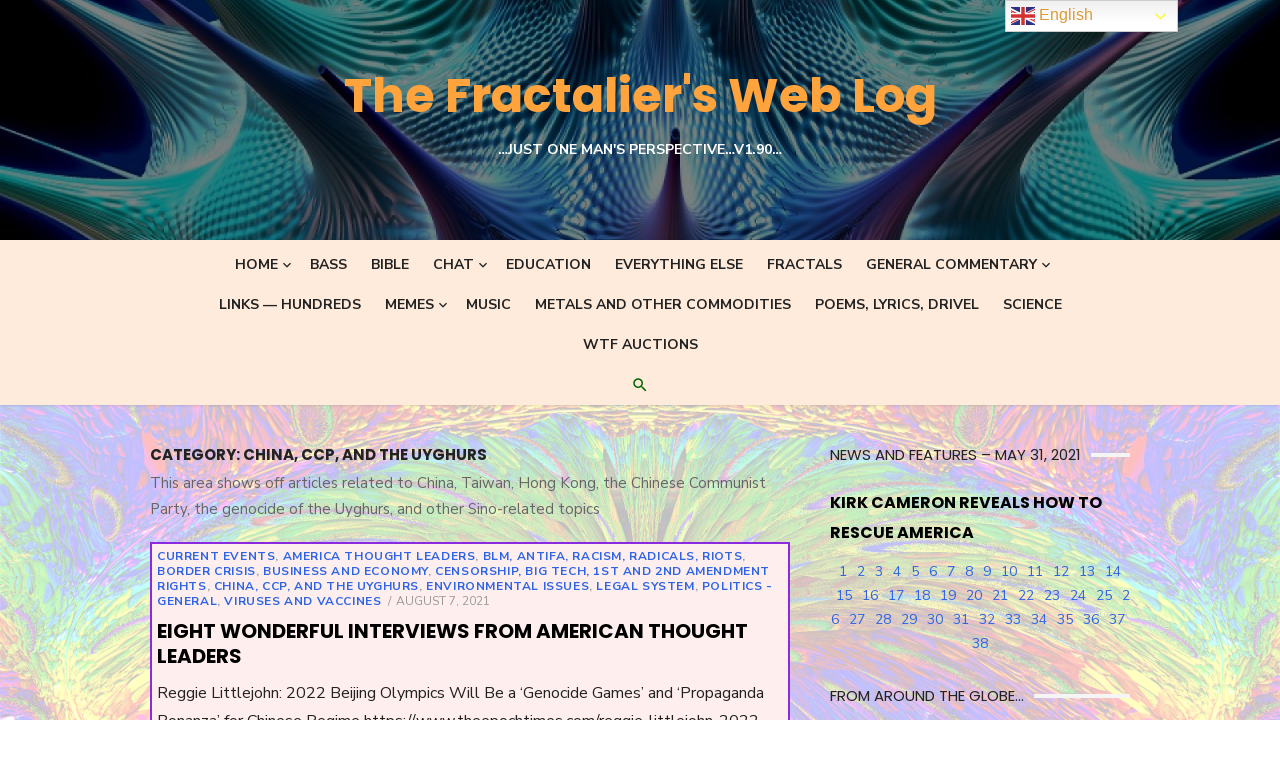

--- FILE ---
content_type: text/html; charset=UTF-8
request_url: https://worldtalkfree.com/category/current-events/china/
body_size: 34504
content:
<!DOCTYPE html>
<html lang="en-US" prefix="og: https://ogp.me/ns#">
<head>
	<meta charset="UTF-8">
	<meta name="viewport" content="width=device-width, initial-scale=1">
	<link rel="profile" href="https://gmpg.org/xfn/11">
		
<!-- Search Engine Optimization by Rank Math - https://rankmath.com/ -->
<title>China, CCP, and the Uyghurs |</title>
<meta name="description" content="This area shows off articles related to China, Taiwan, Hong Kong, the Chinese Communist Party, the genocide of the Uyghurs, and other Sino-related topics"/>
<meta name="robots" content="follow, noindex"/>
<meta property="og:locale" content="en_US" />
<meta property="og:type" content="article" />
<meta property="og:title" content="China, CCP, and the Uyghurs |" />
<meta property="og:description" content="This area shows off articles related to China, Taiwan, Hong Kong, the Chinese Communist Party, the genocide of the Uyghurs, and other Sino-related topics" />
<meta property="og:url" content="https://worldtalkfree.com/category/current-events/china/" />
<meta property="og:site_name" content="The Fractalier&#039;s Web Log" />
<meta property="article:publisher" content="https://www.facebook.com/World-Talk-Free-101510598650416" />
<meta property="og:image" content="https://worldtalkfree.com/wp-content/uploads/2021/02/logo_200x200.png" />
<meta property="og:image:secure_url" content="https://worldtalkfree.com/wp-content/uploads/2021/02/logo_200x200.png" />
<meta property="og:image:width" content="200" />
<meta property="og:image:height" content="200" />
<meta property="og:image:type" content="image/png" />
<meta name="twitter:card" content="summary_large_image" />
<meta name="twitter:title" content="China, CCP, and the Uyghurs |" />
<meta name="twitter:description" content="This area shows off articles related to China, Taiwan, Hong Kong, the Chinese Communist Party, the genocide of the Uyghurs, and other Sino-related topics" />
<meta name="twitter:image" content="https://worldtalkfree.com/wp-content/uploads/2021/02/logo_200x200.png" />
<script type="application/ld+json" class="rank-math-schema">{"@context":"https://schema.org","@graph":[{"@type":"Person","@id":"https://worldtalkfree.com/#person","name":"fractalier","sameAs":["https://www.facebook.com/World-Talk-Free-101510598650416"],"image":{"@type":"ImageObject","@id":"https://worldtalkfree.com/#logo","url":"https://worldtalkfree.com/wp-content/uploads/2021/02/logo_200x200.png","contentUrl":"https://worldtalkfree.com/wp-content/uploads/2021/02/logo_200x200.png","caption":"fractalier","inLanguage":"en-US","width":"200","height":"200"}},{"@type":"WebSite","@id":"https://worldtalkfree.com/#website","url":"https://worldtalkfree.com","name":"fractalier","publisher":{"@id":"https://worldtalkfree.com/#person"},"inLanguage":"en-US"},{"@type":"CollectionPage","@id":"https://worldtalkfree.com/category/current-events/china/#webpage","url":"https://worldtalkfree.com/category/current-events/china/","name":"China, CCP, and the Uyghurs |","isPartOf":{"@id":"https://worldtalkfree.com/#website"},"inLanguage":"en-US"}]}</script>
<!-- /Rank Math WordPress SEO plugin -->

<link rel='dns-prefetch' href='//fonts.googleapis.com' />
<link href='https://fonts.gstatic.com' crossorigin rel='preconnect' />
<link rel="alternate" type="application/rss+xml" title="The Fractalier&#039;s Web Log &raquo; Feed" href="https://worldtalkfree.com/feed/" />
<link rel="alternate" type="application/rss+xml" title="The Fractalier&#039;s Web Log &raquo; Comments Feed" href="https://worldtalkfree.com/comments/feed/" />
<link rel="alternate" type="application/rss+xml" title="The Fractalier&#039;s Web Log &raquo; China, CCP, and the Uyghurs Category Feed" href="https://worldtalkfree.com/category/current-events/china/feed/" />
<script type="text/javascript">
/* <![CDATA[ */
window._wpemojiSettings = {"baseUrl":"https:\/\/s.w.org\/images\/core\/emoji\/15.0.3\/72x72\/","ext":".png","svgUrl":"https:\/\/s.w.org\/images\/core\/emoji\/15.0.3\/svg\/","svgExt":".svg","source":{"concatemoji":"https:\/\/worldtalkfree.com\/wp-includes\/js\/wp-emoji-release.min.js?ver=6.5.7"}};
/*! This file is auto-generated */
!function(i,n){var o,s,e;function c(e){try{var t={supportTests:e,timestamp:(new Date).valueOf()};sessionStorage.setItem(o,JSON.stringify(t))}catch(e){}}function p(e,t,n){e.clearRect(0,0,e.canvas.width,e.canvas.height),e.fillText(t,0,0);var t=new Uint32Array(e.getImageData(0,0,e.canvas.width,e.canvas.height).data),r=(e.clearRect(0,0,e.canvas.width,e.canvas.height),e.fillText(n,0,0),new Uint32Array(e.getImageData(0,0,e.canvas.width,e.canvas.height).data));return t.every(function(e,t){return e===r[t]})}function u(e,t,n){switch(t){case"flag":return n(e,"\ud83c\udff3\ufe0f\u200d\u26a7\ufe0f","\ud83c\udff3\ufe0f\u200b\u26a7\ufe0f")?!1:!n(e,"\ud83c\uddfa\ud83c\uddf3","\ud83c\uddfa\u200b\ud83c\uddf3")&&!n(e,"\ud83c\udff4\udb40\udc67\udb40\udc62\udb40\udc65\udb40\udc6e\udb40\udc67\udb40\udc7f","\ud83c\udff4\u200b\udb40\udc67\u200b\udb40\udc62\u200b\udb40\udc65\u200b\udb40\udc6e\u200b\udb40\udc67\u200b\udb40\udc7f");case"emoji":return!n(e,"\ud83d\udc26\u200d\u2b1b","\ud83d\udc26\u200b\u2b1b")}return!1}function f(e,t,n){var r="undefined"!=typeof WorkerGlobalScope&&self instanceof WorkerGlobalScope?new OffscreenCanvas(300,150):i.createElement("canvas"),a=r.getContext("2d",{willReadFrequently:!0}),o=(a.textBaseline="top",a.font="600 32px Arial",{});return e.forEach(function(e){o[e]=t(a,e,n)}),o}function t(e){var t=i.createElement("script");t.src=e,t.defer=!0,i.head.appendChild(t)}"undefined"!=typeof Promise&&(o="wpEmojiSettingsSupports",s=["flag","emoji"],n.supports={everything:!0,everythingExceptFlag:!0},e=new Promise(function(e){i.addEventListener("DOMContentLoaded",e,{once:!0})}),new Promise(function(t){var n=function(){try{var e=JSON.parse(sessionStorage.getItem(o));if("object"==typeof e&&"number"==typeof e.timestamp&&(new Date).valueOf()<e.timestamp+604800&&"object"==typeof e.supportTests)return e.supportTests}catch(e){}return null}();if(!n){if("undefined"!=typeof Worker&&"undefined"!=typeof OffscreenCanvas&&"undefined"!=typeof URL&&URL.createObjectURL&&"undefined"!=typeof Blob)try{var e="postMessage("+f.toString()+"("+[JSON.stringify(s),u.toString(),p.toString()].join(",")+"));",r=new Blob([e],{type:"text/javascript"}),a=new Worker(URL.createObjectURL(r),{name:"wpTestEmojiSupports"});return void(a.onmessage=function(e){c(n=e.data),a.terminate(),t(n)})}catch(e){}c(n=f(s,u,p))}t(n)}).then(function(e){for(var t in e)n.supports[t]=e[t],n.supports.everything=n.supports.everything&&n.supports[t],"flag"!==t&&(n.supports.everythingExceptFlag=n.supports.everythingExceptFlag&&n.supports[t]);n.supports.everythingExceptFlag=n.supports.everythingExceptFlag&&!n.supports.flag,n.DOMReady=!1,n.readyCallback=function(){n.DOMReady=!0}}).then(function(){return e}).then(function(){var e;n.supports.everything||(n.readyCallback(),(e=n.source||{}).concatemoji?t(e.concatemoji):e.wpemoji&&e.twemoji&&(t(e.twemoji),t(e.wpemoji)))}))}((window,document),window._wpemojiSettings);
/* ]]> */
</script>
<style id='wp-emoji-styles-inline-css' type='text/css'>

	img.wp-smiley, img.emoji {
		display: inline !important;
		border: none !important;
		box-shadow: none !important;
		height: 1em !important;
		width: 1em !important;
		margin: 0 0.07em !important;
		vertical-align: -0.1em !important;
		background: none !important;
		padding: 0 !important;
	}
</style>
<link rel='stylesheet' id='wp-block-library-css' href='https://worldtalkfree.com/wp-includes/css/dist/block-library/style.min.css?ver=6.5.7' type='text/css' media='all' />
<style id='pdfemb-pdf-embedder-viewer-style-inline-css' type='text/css'>
.wp-block-pdfemb-pdf-embedder-viewer{max-width:none}

</style>
<style id='classic-theme-styles-inline-css' type='text/css'>
/*! This file is auto-generated */
.wp-block-button__link{color:#fff;background-color:#32373c;border-radius:9999px;box-shadow:none;text-decoration:none;padding:calc(.667em + 2px) calc(1.333em + 2px);font-size:1.125em}.wp-block-file__button{background:#32373c;color:#fff;text-decoration:none}
</style>
<style id='global-styles-inline-css' type='text/css'>
body{--wp--preset--color--black: #000000;--wp--preset--color--cyan-bluish-gray: #abb8c3;--wp--preset--color--white: #ffffff;--wp--preset--color--pale-pink: #f78da7;--wp--preset--color--vivid-red: #cf2e2e;--wp--preset--color--luminous-vivid-orange: #ff6900;--wp--preset--color--luminous-vivid-amber: #fcb900;--wp--preset--color--light-green-cyan: #7bdcb5;--wp--preset--color--vivid-green-cyan: #00d084;--wp--preset--color--pale-cyan-blue: #8ed1fc;--wp--preset--color--vivid-cyan-blue: #0693e3;--wp--preset--color--vivid-purple: #9b51e0;--wp--preset--color--dark-gray: #222222;--wp--preset--color--medium-gray: #444444;--wp--preset--color--light-gray: #888888;--wp--preset--color--accent: #2e64e6;--wp--preset--gradient--vivid-cyan-blue-to-vivid-purple: linear-gradient(135deg,rgba(6,147,227,1) 0%,rgb(155,81,224) 100%);--wp--preset--gradient--light-green-cyan-to-vivid-green-cyan: linear-gradient(135deg,rgb(122,220,180) 0%,rgb(0,208,130) 100%);--wp--preset--gradient--luminous-vivid-amber-to-luminous-vivid-orange: linear-gradient(135deg,rgba(252,185,0,1) 0%,rgba(255,105,0,1) 100%);--wp--preset--gradient--luminous-vivid-orange-to-vivid-red: linear-gradient(135deg,rgba(255,105,0,1) 0%,rgb(207,46,46) 100%);--wp--preset--gradient--very-light-gray-to-cyan-bluish-gray: linear-gradient(135deg,rgb(238,238,238) 0%,rgb(169,184,195) 100%);--wp--preset--gradient--cool-to-warm-spectrum: linear-gradient(135deg,rgb(74,234,220) 0%,rgb(151,120,209) 20%,rgb(207,42,186) 40%,rgb(238,44,130) 60%,rgb(251,105,98) 80%,rgb(254,248,76) 100%);--wp--preset--gradient--blush-light-purple: linear-gradient(135deg,rgb(255,206,236) 0%,rgb(152,150,240) 100%);--wp--preset--gradient--blush-bordeaux: linear-gradient(135deg,rgb(254,205,165) 0%,rgb(254,45,45) 50%,rgb(107,0,62) 100%);--wp--preset--gradient--luminous-dusk: linear-gradient(135deg,rgb(255,203,112) 0%,rgb(199,81,192) 50%,rgb(65,88,208) 100%);--wp--preset--gradient--pale-ocean: linear-gradient(135deg,rgb(255,245,203) 0%,rgb(182,227,212) 50%,rgb(51,167,181) 100%);--wp--preset--gradient--electric-grass: linear-gradient(135deg,rgb(202,248,128) 0%,rgb(113,206,126) 100%);--wp--preset--gradient--midnight: linear-gradient(135deg,rgb(2,3,129) 0%,rgb(40,116,252) 100%);--wp--preset--font-size--small: 16px;--wp--preset--font-size--medium: 20px;--wp--preset--font-size--large: 24px;--wp--preset--font-size--x-large: 42px;--wp--preset--font-size--normal: 18px;--wp--preset--font-size--huge: 32px;--wp--preset--spacing--20: 0.44rem;--wp--preset--spacing--30: 0.67rem;--wp--preset--spacing--40: 1rem;--wp--preset--spacing--50: 1.5rem;--wp--preset--spacing--60: 2.25rem;--wp--preset--spacing--70: 3.38rem;--wp--preset--spacing--80: 5.06rem;--wp--preset--shadow--natural: 6px 6px 9px rgba(0, 0, 0, 0.2);--wp--preset--shadow--deep: 12px 12px 50px rgba(0, 0, 0, 0.4);--wp--preset--shadow--sharp: 6px 6px 0px rgba(0, 0, 0, 0.2);--wp--preset--shadow--outlined: 6px 6px 0px -3px rgba(255, 255, 255, 1), 6px 6px rgba(0, 0, 0, 1);--wp--preset--shadow--crisp: 6px 6px 0px rgba(0, 0, 0, 1);}:where(.is-layout-flex){gap: 0.5em;}:where(.is-layout-grid){gap: 0.5em;}body .is-layout-flex{display: flex;}body .is-layout-flex{flex-wrap: wrap;align-items: center;}body .is-layout-flex > *{margin: 0;}body .is-layout-grid{display: grid;}body .is-layout-grid > *{margin: 0;}:where(.wp-block-columns.is-layout-flex){gap: 2em;}:where(.wp-block-columns.is-layout-grid){gap: 2em;}:where(.wp-block-post-template.is-layout-flex){gap: 1.25em;}:where(.wp-block-post-template.is-layout-grid){gap: 1.25em;}.has-black-color{color: var(--wp--preset--color--black) !important;}.has-cyan-bluish-gray-color{color: var(--wp--preset--color--cyan-bluish-gray) !important;}.has-white-color{color: var(--wp--preset--color--white) !important;}.has-pale-pink-color{color: var(--wp--preset--color--pale-pink) !important;}.has-vivid-red-color{color: var(--wp--preset--color--vivid-red) !important;}.has-luminous-vivid-orange-color{color: var(--wp--preset--color--luminous-vivid-orange) !important;}.has-luminous-vivid-amber-color{color: var(--wp--preset--color--luminous-vivid-amber) !important;}.has-light-green-cyan-color{color: var(--wp--preset--color--light-green-cyan) !important;}.has-vivid-green-cyan-color{color: var(--wp--preset--color--vivid-green-cyan) !important;}.has-pale-cyan-blue-color{color: var(--wp--preset--color--pale-cyan-blue) !important;}.has-vivid-cyan-blue-color{color: var(--wp--preset--color--vivid-cyan-blue) !important;}.has-vivid-purple-color{color: var(--wp--preset--color--vivid-purple) !important;}.has-black-background-color{background-color: var(--wp--preset--color--black) !important;}.has-cyan-bluish-gray-background-color{background-color: var(--wp--preset--color--cyan-bluish-gray) !important;}.has-white-background-color{background-color: var(--wp--preset--color--white) !important;}.has-pale-pink-background-color{background-color: var(--wp--preset--color--pale-pink) !important;}.has-vivid-red-background-color{background-color: var(--wp--preset--color--vivid-red) !important;}.has-luminous-vivid-orange-background-color{background-color: var(--wp--preset--color--luminous-vivid-orange) !important;}.has-luminous-vivid-amber-background-color{background-color: var(--wp--preset--color--luminous-vivid-amber) !important;}.has-light-green-cyan-background-color{background-color: var(--wp--preset--color--light-green-cyan) !important;}.has-vivid-green-cyan-background-color{background-color: var(--wp--preset--color--vivid-green-cyan) !important;}.has-pale-cyan-blue-background-color{background-color: var(--wp--preset--color--pale-cyan-blue) !important;}.has-vivid-cyan-blue-background-color{background-color: var(--wp--preset--color--vivid-cyan-blue) !important;}.has-vivid-purple-background-color{background-color: var(--wp--preset--color--vivid-purple) !important;}.has-black-border-color{border-color: var(--wp--preset--color--black) !important;}.has-cyan-bluish-gray-border-color{border-color: var(--wp--preset--color--cyan-bluish-gray) !important;}.has-white-border-color{border-color: var(--wp--preset--color--white) !important;}.has-pale-pink-border-color{border-color: var(--wp--preset--color--pale-pink) !important;}.has-vivid-red-border-color{border-color: var(--wp--preset--color--vivid-red) !important;}.has-luminous-vivid-orange-border-color{border-color: var(--wp--preset--color--luminous-vivid-orange) !important;}.has-luminous-vivid-amber-border-color{border-color: var(--wp--preset--color--luminous-vivid-amber) !important;}.has-light-green-cyan-border-color{border-color: var(--wp--preset--color--light-green-cyan) !important;}.has-vivid-green-cyan-border-color{border-color: var(--wp--preset--color--vivid-green-cyan) !important;}.has-pale-cyan-blue-border-color{border-color: var(--wp--preset--color--pale-cyan-blue) !important;}.has-vivid-cyan-blue-border-color{border-color: var(--wp--preset--color--vivid-cyan-blue) !important;}.has-vivid-purple-border-color{border-color: var(--wp--preset--color--vivid-purple) !important;}.has-vivid-cyan-blue-to-vivid-purple-gradient-background{background: var(--wp--preset--gradient--vivid-cyan-blue-to-vivid-purple) !important;}.has-light-green-cyan-to-vivid-green-cyan-gradient-background{background: var(--wp--preset--gradient--light-green-cyan-to-vivid-green-cyan) !important;}.has-luminous-vivid-amber-to-luminous-vivid-orange-gradient-background{background: var(--wp--preset--gradient--luminous-vivid-amber-to-luminous-vivid-orange) !important;}.has-luminous-vivid-orange-to-vivid-red-gradient-background{background: var(--wp--preset--gradient--luminous-vivid-orange-to-vivid-red) !important;}.has-very-light-gray-to-cyan-bluish-gray-gradient-background{background: var(--wp--preset--gradient--very-light-gray-to-cyan-bluish-gray) !important;}.has-cool-to-warm-spectrum-gradient-background{background: var(--wp--preset--gradient--cool-to-warm-spectrum) !important;}.has-blush-light-purple-gradient-background{background: var(--wp--preset--gradient--blush-light-purple) !important;}.has-blush-bordeaux-gradient-background{background: var(--wp--preset--gradient--blush-bordeaux) !important;}.has-luminous-dusk-gradient-background{background: var(--wp--preset--gradient--luminous-dusk) !important;}.has-pale-ocean-gradient-background{background: var(--wp--preset--gradient--pale-ocean) !important;}.has-electric-grass-gradient-background{background: var(--wp--preset--gradient--electric-grass) !important;}.has-midnight-gradient-background{background: var(--wp--preset--gradient--midnight) !important;}.has-small-font-size{font-size: var(--wp--preset--font-size--small) !important;}.has-medium-font-size{font-size: var(--wp--preset--font-size--medium) !important;}.has-large-font-size{font-size: var(--wp--preset--font-size--large) !important;}.has-x-large-font-size{font-size: var(--wp--preset--font-size--x-large) !important;}
.wp-block-navigation a:where(:not(.wp-element-button)){color: inherit;}
:where(.wp-block-post-template.is-layout-flex){gap: 1.25em;}:where(.wp-block-post-template.is-layout-grid){gap: 1.25em;}
:where(.wp-block-columns.is-layout-flex){gap: 2em;}:where(.wp-block-columns.is-layout-grid){gap: 2em;}
.wp-block-pullquote{font-size: 1.5em;line-height: 1.6;}
</style>
<link rel='stylesheet' id='ditty-news-ticker-font-css' href='https://worldtalkfree.com/wp-content/plugins/ditty-news-ticker/legacy/inc/static/libs/fontastic/styles.css?ver=3.1.59' type='text/css' media='all' />
<link rel='stylesheet' id='ditty-news-ticker-css' href='https://worldtalkfree.com/wp-content/plugins/ditty-news-ticker/legacy/inc/static/css/style.css?ver=3.1.59' type='text/css' media='all' />
<link rel='stylesheet' id='ditty-displays-css' href='https://worldtalkfree.com/wp-content/plugins/ditty-news-ticker/build/dittyDisplays.css?ver=3.1.59' type='text/css' media='all' />
<link rel='stylesheet' id='ditty-fontawesome-css' href='https://worldtalkfree.com/wp-content/plugins/ditty-news-ticker/includes/libs/fontawesome-6.4.0/css/all.css?ver=6.4.0' type='text/css' media='' />
<link rel='stylesheet' id='dashicons-css' href='https://worldtalkfree.com/wp-includes/css/dashicons.min.css?ver=6.5.7' type='text/css' media='all' />
<link rel='stylesheet' id='nfcw-css-css' href='https://worldtalkfree.com/wp-content/plugins/np-forex-commodity-widget/css/tabs.css?ver=1.6' type='text/css' media='all' />
<link rel='stylesheet' id='forex-flag-css-css' href='https://worldtalkfree.com/wp-content/plugins/np-forex-commodity-widget/css/flag-icon.min.css?ver=1.6' type='text/css' media='all' />
<link rel='stylesheet' id='type-fonts-css' href='https://fonts.googleapis.com/css?family=Nunito+Sans%3A400%2C700%2C300%2C400italic%2C700italic%7CPoppins%3A400%2C700&#038;subset=latin%2Clatin-ext&#038;display=swap' type='text/css' media='all' />
<link rel='stylesheet' id='type-material-icons-css' href='https://fonts.googleapis.com/icon?family=Material+Icons&#038;display=swap' type='text/css' media='all' />
<link rel='stylesheet' id='type-style-css' href='https://worldtalkfree.com/wp-content/themes/type/style.css?ver=1.1.6' type='text/css' media='all' />
<style id='type-style-inline-css' type='text/css'>

	.site-logo {max-width: none;}
	.site-logo .custom-logo-link {
		display: inline-block;
		line-height: 1;
	}
		.site-logo .custom-logo-link {max-width: 180px;}
		@media screen and (min-width: 720px) {
		.site-logo .custom-logo-link {max-width: 220px;}
		}
		.header-image:before {
		content: '';
		position: absolute;
		left: 0;
		top: 0;
		width: 100%;
		height: 100%;
		background-color: #000;
		}.header-image:before {opacity: 0.50;}.site-description {color: #ffffff;}
		@media screen and (min-width: 960px) {
		.top-search-button {color: #006600;}
		.top-search-button:hover {opacity: .7;}
		}.site-header {background-color: #d6fcff;}
		@media screen and (min-width: 960px) {
		.main-navbar {background-color: #ffebdb;}
		}.site-footer {background-color: #ffe6db;}
			.site-info, .site-credits  {
			color: rgba(0,0,0,.6);
			}
			.site-info a, .site-credits a,
			.site-info a:hover, .site-credits a:hover {
			color: rgba(0,0,0,.8);
			}.site-footer .widget-area {background-color: #d8b995;}
			.site-footer .widget-area  {
			color: rgba(0,0,0,.6);
			}
			.site-footer .widget-title,
			.site-footer .widget a, .site-footer .widget a:hover {
			color: rgba(0,0,0,.8);
			}
			.site-footer .widget-area ul li {
			border-bottom-color: rgba(0,0,0,.05);
			}
			.site-footer .widget_tag_cloud a {
			border-color: rgba(0,0,0,.05);
			background-color: rgba(0,0,0,.05);
			}
</style>
<link rel='stylesheet' id='type-social-icons-css' href='https://worldtalkfree.com/wp-content/themes/type/assets/css/social-icons.css?ver=1.0.0' type='text/css' media='all' />
<link rel='stylesheet' id='taxopress-frontend-css-css' href='https://worldtalkfree.com/wp-content/plugins/simple-tags/assets/frontend/css/frontend.css?ver=3.40.1' type='text/css' media='all' />
<link rel='stylesheet' id='newsletter-css' href='https://worldtalkfree.com/wp-content/plugins/newsletter/style.css?ver=9.0.7' type='text/css' media='all' />
<script type="text/javascript" src="https://worldtalkfree.com/wp-includes/js/jquery/jquery.min.js?ver=3.7.1" id="jquery-core-js"></script>
<script type="text/javascript" src="https://worldtalkfree.com/wp-includes/js/jquery/jquery-migrate.min.js?ver=3.4.1" id="jquery-migrate-js"></script>
<script type="text/javascript" src="https://worldtalkfree.com/wp-content/plugins/dropdown-menu-widget/scripts/include.js?ver=6.5.7" id="dropdown-ie-support-js"></script>
<script type="text/javascript" src="https://worldtalkfree.com/wp-content/plugins/1and1-wordpress-assistant/js/cookies.js?ver=6.5.7" id="1and1-wp-cookies-js"></script>
<script type="text/javascript" src="https://worldtalkfree.com/wp-content/plugins/np-forex-commodity-widget/js/script.js?ver=1.6" id="nfcw-script-js"></script>
<script type="text/javascript" src="https://worldtalkfree.com/wp-content/plugins/simple-tags/assets/frontend/js/frontend.js?ver=3.40.1" id="taxopress-frontend-js-js"></script>
<script type="text/javascript" src="https://worldtalkfree.com/wp-content/plugins/stock-market-overview/assets/stockdio-wp.js?ver=1.6.19" id="customStockdioJs-js"></script>
<link rel="https://api.w.org/" href="https://worldtalkfree.com/wp-json/" /><link rel="alternate" type="application/json" href="https://worldtalkfree.com/wp-json/wp/v2/categories/4409" /><link rel="EditURI" type="application/rsd+xml" title="RSD" href="https://worldtalkfree.com/xmlrpc.php?rsd" />
<meta name="generator" content="WordPress 6.5.7" />
<style></style><style type="text/css">a.st_tag, a.internal_tag, .st_tag, .internal_tag { text-decoration: underline !important; }</style><style type="text/css">.recentcomments a{display:inline !important;padding:0 !important;margin:0 !important;}</style>

<!-- Dropdown Menu Widget Styles by shailan (https://metinsaylan.com) v1.9.7 on wp6.5.7 -->
<link rel="stylesheet" href="https://worldtalkfree.com/wp-content/plugins/dropdown-menu-widget/css/shailan-dropdown.min.css" type="text/css" />
<link rel="stylesheet" href="https://worldtalkfree.com/wp-content/plugins/dropdown-menu-widget/themes/pills.css" type="text/css" />
<style type="text/css" media="all">
	ul.dropdown li a { font-size:16px; }
	ul.dropdown { white-space: nowrap; }
	/* Selected overlay: glassy */
	.shailan-dropdown-menu .dropdown-horizontal-container, ul.dropdown li{ background-color:#333333; }
	ul.dropdown a,
	ul.dropdown a:link,
	ul.dropdown a:visited,
	ul.dropdown li { color: #66ff99; }
	ul.dropdown a:hover,
	ul.dropdown li:hover { color: #99FF66; }
	ul.dropdown a:active	{ color: #99FF66; }

	ul.dropdown li.hover a, ul.dropdown li:hover a{ background-color: #DDDDDD; }
	ul.dropdown li.hover ul li, ul.dropdown li:hover ul li{ background-color: #333333;
		color: #66ff99; }

	ul.dropdown li.hover ul li.hover, ul.dropdown li:hover ul li:hover { background-image: none; }
	ul.dropdown li.hover a:hover, ul.dropdown li:hover a:hover { background-color: #DDDDDD; }

	ul.dropdown ul{ background-image:none; background-color:#333333; border:1px solid #333333; }
	ul.dropdown-vertical li { border-bottom:1px solid #DDDDDD; }
	
ul.dropdown li.parent>a{
	padding-right:25px;
}
ul.dropdown li.parent>a:after{
	content:""; position:absolute; top: 45%; right:6px;width:0;height:0;
	border-top:4px solid rgba(0,0,0,0.5);border-right:4px solid transparent;border-left:4px solid transparent }
ul.dropdown li.parent:hover>a:after{
	content:"";position:absolute; top: 45%; right:6px; width:0; height:0;
	border-top:4px solid rgba(0,0,0,0.5);border-right:4px solid transparent;border-left:4px solid transparent }
ul.dropdown li li.parent>a:after{
	content:"";position:absolute;top: 40%; right:5px;width:0;height:0;
	border-left:4px solid rgba(0,0,0,0.5);border-top:4px solid transparent;border-bottom:4px solid transparent }
ul.dropdown li li.parent:hover>a:after{
	content:"";position:absolute;top: 40%; right:5px;width:0;height:0;
	border-left:4px solid rgba(0,0,0,0.5);border-top:4px solid transparent;border-bottom:4px solid transparent }


</style>
<!-- /Dropdown Menu Widget Styles -->

 <style type="text/css">.broken_link, a.broken_link {
	text-decoration: line-through;
}</style>	<style type="text/css">
			.site-title a, .site-title a:hover {
			color: #ffa43d;
		}
		</style>
	<style type="text/css" id="custom-background-css">
body.custom-background { background-image: url("https://worldtalkfree.com/wp-content/uploads/2020/09/3d19e-81-light.png"); background-position: center top; background-size: contain; background-repeat: repeat; background-attachment: scroll; }
</style>
	<link rel="icon" href="https://worldtalkfree.com/wp-content/uploads/2021/02/cropped-logo_512x512plus-32x32.jpg" sizes="32x32" />
<link rel="icon" href="https://worldtalkfree.com/wp-content/uploads/2021/02/cropped-logo_512x512plus-192x192.jpg" sizes="192x192" />
<link rel="apple-touch-icon" href="https://worldtalkfree.com/wp-content/uploads/2021/02/cropped-logo_512x512plus-180x180.jpg" />
<meta name="msapplication-TileImage" content="https://worldtalkfree.com/wp-content/uploads/2021/02/cropped-logo_512x512plus-270x270.jpg" />
		<style type="text/css" id="wp-custom-css">
			.post  {
	   background:  #ffeeee;
     border: 2px solid blueviolet;
     padding: 5px;
}		</style>
		</head>
<body data-rsssl=1 class="archive category category-china category-4409 custom-background wp-embed-responsive hfeed header-layout1 content-sidebar" >

<a class="skip-link screen-reader-text" href="#content">Skip to content</a>
<div id="page" class="site">

	<div class="mobile-navbar clear">
		<div id="menu-toggle" on="tap:AMP.setState({ampmenu: !ampmenu})" class="menu-toggle" title="Menu">
			<span class="button-toggle"></span>
		</div>
		<div class="top-search"><span id="top-search-button" class="top-search-button"><i class="search-icon"></i></span>
<form role="search" method="get" class="search-form clear" action="https://worldtalkfree.com/">
	<label>
		<span class="screen-reader-text">Search for:</span>
		<input type="search" id="s" class="search-field" placeholder="Search &hellip;" value="" name="s" />
	</label>
	<button type="submit" class="search-submit">
		<i class="material-icons md-20 md-middle">&#xE8B6;</i> <span class="screen-reader-text">
		Search</span>
	</button>
</form>
</div>	</div>
	<div id="mobile-sidebar" [class]="ampmenu ? 'mobile-sidebar toggled-on' : 'mobile-sidebar'"  class="mobile-sidebar">
		
	<nav id="mobile-navigation" class="main-navigation mobile-navigation" aria-label="Mobile Menu">
		<ul id="mobile-menu" class="main-menu mobile-menu"><li id="menu-item-1115" class="menu-item menu-item-type-custom menu-item-object-custom menu-item-home menu-item-has-children menu-item-1115"><a href="https://worldtalkfree.com/">Home</a><button class="dropdown-toggle" aria-expanded="false"><span class="screen-reader-text">Show sub menu</span></button>
<ul class="sub-menu">
	<li id="menu-item-1163" class="menu-item menu-item-type-post_type menu-item-object-post menu-item-1163"><a href="https://worldtalkfree.com/2020/09/everythingelse/welcome-welcome-one-and-all/">Welcome!  Now a Million visits!  Thank You so much for Supporting!   Please subscribe&#8230;</a></li>
	<li id="menu-item-1162" class="menu-item menu-item-type-post_type menu-item-object-page menu-item-1162"><a href="https://worldtalkfree.com/about-the-fractalier-3rd-person/">About The Fractalier (3rd person)</a></li>
	<li id="menu-item-1161" class="menu-item menu-item-type-post_type menu-item-object-page menu-item-1161"><a href="https://worldtalkfree.com/version-log/">Version Log</a></li>
	<li id="menu-item-1165" class="menu-item menu-item-type-post_type menu-item-object-page menu-item-privacy-policy menu-item-1165"><a rel="privacy-policy" href="https://worldtalkfree.com/privacy-policy/">Generic Privacy Policy Page (will be massaged as needed – still working through this)</a></li>
</ul>
</li>
<li id="menu-item-2844" class="menu-item menu-item-type-post_type menu-item-object-page menu-item-2844"><a href="https://worldtalkfree.com/bass-guitar-playing-and-instruction/">BASS</a></li>
<li id="menu-item-1124" class="menu-item menu-item-type-taxonomy menu-item-object-category menu-item-1124"><a href="https://worldtalkfree.com/category/bible/">Bible</a></li>
<li id="menu-item-1343" class="menu-item menu-item-type-taxonomy menu-item-object-category menu-item-has-children menu-item-1343"><a href="https://worldtalkfree.com/category/chat/">Chat</a><button class="dropdown-toggle" aria-expanded="false"><span class="screen-reader-text">Show sub menu</span></button>
<ul class="sub-menu">
	<li id="menu-item-1335" class="bp-menu bp-groups-nav menu-item menu-item-type-custom menu-item-object-custom menu-item-1335"><a href="https://worldtalkfree.com/members/fractalier/groups/">Groups</a></li>
	<li id="menu-item-1334" class="bp-menu bp-friends-nav menu-item menu-item-type-custom menu-item-object-custom menu-item-1334"><a href="https://worldtalkfree.com/members/fractalier/friends/">Friends</a></li>
	<li id="menu-item-1333" class="bp-menu bp-activity-nav menu-item menu-item-type-custom menu-item-object-custom menu-item-1333"><a href="https://worldtalkfree.com/members/fractalier/activity/">Activity</a></li>
</ul>
</li>
<li id="menu-item-1122" class="menu-item menu-item-type-taxonomy menu-item-object-category menu-item-1122"><a href="https://worldtalkfree.com/category/education/">Education</a></li>
<li id="menu-item-1121" class="menu-item menu-item-type-taxonomy menu-item-object-category menu-item-1121"><a href="https://worldtalkfree.com/category/everythingelse/">Everything Else</a></li>
<li id="menu-item-1123" class="menu-item menu-item-type-taxonomy menu-item-object-category menu-item-1123"><a href="https://worldtalkfree.com/category/fractals/">Fractals</a></li>
<li id="menu-item-1168" class="menu-item menu-item-type-taxonomy menu-item-object-category menu-item-has-children menu-item-1168"><a href="https://worldtalkfree.com/category/commentary/">General Commentary</a><button class="dropdown-toggle" aria-expanded="false"><span class="screen-reader-text">Show sub menu</span></button>
<ul class="sub-menu">
	<li id="menu-item-1118" class="menu-item menu-item-type-taxonomy menu-item-object-category menu-item-1118"><a href="https://worldtalkfree.com/category/commentary/philosohy/">Philosophy</a></li>
	<li id="menu-item-1119" class="menu-item menu-item-type-taxonomy menu-item-object-category menu-item-1119"><a href="https://worldtalkfree.com/category/politics/">Politics &#8211; general</a></li>
	<li id="menu-item-1117" class="menu-item menu-item-type-taxonomy menu-item-object-category menu-item-1117"><a href="https://worldtalkfree.com/category/rants/">Rants</a></li>
</ul>
</li>
<li id="menu-item-1286" class="menu-item menu-item-type-post_type menu-item-object-page menu-item-1286"><a href="https://worldtalkfree.com/influential-personality-and-important-news-links/">Links &#8212; Hundreds</a></li>
<li id="menu-item-3454" class="menu-item menu-item-type-post_type menu-item-object-page menu-item-has-children menu-item-3454"><a href="https://worldtalkfree.com/memes/">Memes</a><button class="dropdown-toggle" aria-expanded="false"><span class="screen-reader-text">Show sub menu</span></button>
<ul class="sub-menu">
	<li id="menu-item-3455" class="menu-item menu-item-type-post_type menu-item-object-page menu-item-3455"><a href="https://worldtalkfree.com/memes-page-1/">Memes &#8211; Page 1 &#8211; Mostly Political Humor</a></li>
	<li id="menu-item-3456" class="menu-item menu-item-type-post_type menu-item-object-page menu-item-3456"><a href="https://worldtalkfree.com/memes-page-2-humor/">Memes &#8211; Page 2 &#8211; Humor</a></li>
	<li id="menu-item-3457" class="menu-item menu-item-type-post_type menu-item-object-page menu-item-3457"><a href="https://worldtalkfree.com/memes-page-3-humor/">Memes &#8211; Page 3 &#8211; Humor (Food)</a></li>
	<li id="menu-item-3458" class="menu-item menu-item-type-post_type menu-item-object-page menu-item-3458"><a href="https://worldtalkfree.com/memes-page-4-mostly-political-humor/">Memes &#8211; Page 4 &#8211; Mostly Political Humor</a></li>
	<li id="menu-item-3459" class="menu-item menu-item-type-post_type menu-item-object-page menu-item-3459"><a href="https://worldtalkfree.com/memes-page-5-mostly-political-humor-a-gallery/">Memes &#8211; Page 5 &#8211; Mostly Political Humor &#8211; A Gallery</a></li>
	<li id="menu-item-3980" class="menu-item menu-item-type-post_type menu-item-object-page menu-item-3980"><a href="https://worldtalkfree.com/memes-page-6-humor/">Memes &#8211; Page 6 &#8211; Humor</a></li>
	<li id="menu-item-3981" class="menu-item menu-item-type-post_type menu-item-object-page menu-item-3981"><a href="https://worldtalkfree.com/memes-page-7-humor/">Memes &#8211; Page 7 &#8211; Humor</a></li>
	<li id="menu-item-3982" class="menu-item menu-item-type-post_type menu-item-object-page menu-item-3982"><a href="https://worldtalkfree.com/memes-page-8-humor/">Memes &#8211; Page 8 &#8211; Humor</a></li>
	<li id="menu-item-7143" class="menu-item menu-item-type-post_type menu-item-object-page menu-item-7143"><a href="https://worldtalkfree.com/memes-page-9-humor/">Memes &#8211; Page 9 &#8211; Humor</a></li>
	<li id="menu-item-7144" class="menu-item menu-item-type-post_type menu-item-object-page menu-item-7144"><a href="https://worldtalkfree.com/memes-page-10-political/">Memes &#8211; Page 10 &#8211; Political</a></li>
	<li id="menu-item-7145" class="menu-item menu-item-type-post_type menu-item-object-page menu-item-7145"><a href="https://worldtalkfree.com/memes-page-11-humor-and-political/">Memes &#8211; Page 11 &#8211; Humor and Political</a></li>
	<li id="menu-item-7146" class="menu-item menu-item-type-post_type menu-item-object-page menu-item-7146"><a href="https://worldtalkfree.com/memes-page-12-humor-and-political/">Memes &#8211; Page 12 &#8211; Humor and Political</a></li>
	<li id="menu-item-7147" class="menu-item menu-item-type-post_type menu-item-object-page menu-item-7147"><a href="https://worldtalkfree.com/memes-page-13-humor-and-political/">Memes &#8211; Page 13 &#8211; Humor and Political</a></li>
	<li id="menu-item-7148" class="menu-item menu-item-type-post_type menu-item-object-page menu-item-7148"><a href="https://worldtalkfree.com/memes-page-14-humor-and-political/">Memes &#8211; Page 14 &#8211; Humor and Political</a></li>
	<li id="menu-item-9629" class="menu-item menu-item-type-post_type menu-item-object-page menu-item-9629"><a href="https://worldtalkfree.com/memes-page-15-humor-and-political/">Memes &#8211; Page 15 &#8211; Humor and Political</a></li>
	<li id="menu-item-9630" class="menu-item menu-item-type-post_type menu-item-object-page menu-item-9630"><a href="https://worldtalkfree.com/memes-page-16-humor-and-political/">Memes &#8211; Page 16 &#8211; Humor and Political</a></li>
	<li id="menu-item-9631" class="menu-item menu-item-type-post_type menu-item-object-page menu-item-9631"><a href="https://worldtalkfree.com/memes-page-17-humor-and-political/">Memes &#8211; Page 17 &#8211; Humor and Political</a></li>
	<li id="menu-item-9632" class="menu-item menu-item-type-post_type menu-item-object-page menu-item-9632"><a href="https://worldtalkfree.com/memes-page-18-differences-between-generations/">Memes &#8211; Page 18 &#8211; Differences Between Generations</a></li>
	<li id="menu-item-9633" class="menu-item menu-item-type-post_type menu-item-object-page menu-item-9633"><a href="https://worldtalkfree.com/memes-page-19-humor-and-political/">Memes &#8211; Page 19 &#8211; Humor and Political</a></li>
	<li id="menu-item-9634" class="menu-item menu-item-type-post_type menu-item-object-page menu-item-9634"><a href="https://worldtalkfree.com/memes-page-20-humor-and-political/">Memes &#8211; Page 20 &#8211; Humor and Political</a></li>
	<li id="menu-item-9635" class="menu-item menu-item-type-post_type menu-item-object-page menu-item-9635"><a href="https://worldtalkfree.com/memes-page-21-humor-and-political/">Memes &#8211; Page 21 &#8211; Humor and Political</a></li>
	<li id="menu-item-9636" class="menu-item menu-item-type-post_type menu-item-object-page menu-item-9636"><a href="https://worldtalkfree.com/memes-page-22-humor-and-political/">Memes &#8211; Page 22 &#8211; Humor and Political</a></li>
	<li id="menu-item-9637" class="menu-item menu-item-type-post_type menu-item-object-page menu-item-9637"><a href="https://worldtalkfree.com/memes-page-23-humor-and-political/">Memes &#8211; Page 23 &#8211; Humor and Political</a></li>
</ul>
</li>
<li id="menu-item-1120" class="menu-item menu-item-type-taxonomy menu-item-object-category menu-item-1120"><a href="https://worldtalkfree.com/category/music/">Music</a></li>
<li id="menu-item-1963" class="menu-item menu-item-type-post_type menu-item-object-page menu-item-1963"><a href="https://worldtalkfree.com/stocks-and-commodities/">Metals and Other Commodities</a></li>
<li id="menu-item-1116" class="menu-item menu-item-type-taxonomy menu-item-object-category menu-item-1116"><a href="https://worldtalkfree.com/category/commentary/poems/">Poems, Lyrics, Drivel</a></li>
<li id="menu-item-1125" class="menu-item menu-item-type-taxonomy menu-item-object-category menu-item-1125"><a href="https://worldtalkfree.com/category/science/">Science</a></li>
<li id="menu-item-7178" class="menu-item menu-item-type-post_type menu-item-object-page menu-item-7178"><a href="https://worldtalkfree.com/wtf-auctions/">WTF Auctions</a></li>
</ul>	</nav>
	</div>

	<header id="masthead" class="site-header has-header-image" role="banner">
		
	<div class="site-title-centered">
		
				<div class="header-image" style="background-image: url(https://worldtalkfree.com/wp-content/uploads/2020/09/cropped-3d19e-54b-sm.jpg)">
			<div class="header-image-container">
					
				<div class="site-branding">
								<p class="site-title">
				<a href="https://worldtalkfree.com/" rel="home">The Fractalier&#039;s Web Log</a>
			</p>
													<p class="site-description">&#8230;just one man&#039;s perspective&#8230;v1.90&#8230;</p>
														</div><!-- .site-branding -->
				
				
	<nav class="social-links" aria-label="Social Menu">
			</nav>
			
					</div>
		</div><!-- .header-image-->
			
		<div class="main-navbar">
			<div class="container">
				
	<nav id="site-navigation" class="main-navigation" role="navigation" aria-label="Main Menu">
		<ul id="main-menu" class="main-menu"><li class="menu-item menu-item-type-custom menu-item-object-custom menu-item-home menu-item-has-children menu-item-1115"><a href="https://worldtalkfree.com/">Home</a>
<ul class="sub-menu">
	<li class="menu-item menu-item-type-post_type menu-item-object-post menu-item-1163"><a href="https://worldtalkfree.com/2020/09/everythingelse/welcome-welcome-one-and-all/">Welcome!  Now a Million visits!  Thank You so much for Supporting!   Please subscribe&#8230;</a></li>
	<li class="menu-item menu-item-type-post_type menu-item-object-page menu-item-1162"><a href="https://worldtalkfree.com/about-the-fractalier-3rd-person/">About The Fractalier (3rd person)</a></li>
	<li class="menu-item menu-item-type-post_type menu-item-object-page menu-item-1161"><a href="https://worldtalkfree.com/version-log/">Version Log</a></li>
	<li class="menu-item menu-item-type-post_type menu-item-object-page menu-item-privacy-policy menu-item-1165"><a rel="privacy-policy" href="https://worldtalkfree.com/privacy-policy/">Generic Privacy Policy Page (will be massaged as needed – still working through this)</a></li>
</ul>
</li>
<li class="menu-item menu-item-type-post_type menu-item-object-page menu-item-2844"><a href="https://worldtalkfree.com/bass-guitar-playing-and-instruction/">BASS</a></li>
<li class="menu-item menu-item-type-taxonomy menu-item-object-category menu-item-1124"><a href="https://worldtalkfree.com/category/bible/">Bible</a></li>
<li class="menu-item menu-item-type-taxonomy menu-item-object-category menu-item-has-children menu-item-1343"><a href="https://worldtalkfree.com/category/chat/">Chat</a>
<ul class="sub-menu">
	<li class="bp-menu bp-groups-nav menu-item menu-item-type-custom menu-item-object-custom menu-item-1335"><a href="https://worldtalkfree.com/members/fractalier/groups/">Groups</a></li>
	<li class="bp-menu bp-friends-nav menu-item menu-item-type-custom menu-item-object-custom menu-item-1334"><a href="https://worldtalkfree.com/members/fractalier/friends/">Friends</a></li>
	<li class="bp-menu bp-activity-nav menu-item menu-item-type-custom menu-item-object-custom menu-item-1333"><a href="https://worldtalkfree.com/members/fractalier/activity/">Activity</a></li>
</ul>
</li>
<li class="menu-item menu-item-type-taxonomy menu-item-object-category menu-item-1122"><a href="https://worldtalkfree.com/category/education/">Education</a></li>
<li class="menu-item menu-item-type-taxonomy menu-item-object-category menu-item-1121"><a href="https://worldtalkfree.com/category/everythingelse/">Everything Else</a></li>
<li class="menu-item menu-item-type-taxonomy menu-item-object-category menu-item-1123"><a href="https://worldtalkfree.com/category/fractals/">Fractals</a></li>
<li class="menu-item menu-item-type-taxonomy menu-item-object-category menu-item-has-children menu-item-1168"><a href="https://worldtalkfree.com/category/commentary/">General Commentary</a>
<ul class="sub-menu">
	<li class="menu-item menu-item-type-taxonomy menu-item-object-category menu-item-1118"><a href="https://worldtalkfree.com/category/commentary/philosohy/">Philosophy</a></li>
	<li class="menu-item menu-item-type-taxonomy menu-item-object-category menu-item-1119"><a href="https://worldtalkfree.com/category/politics/">Politics &#8211; general</a></li>
	<li class="menu-item menu-item-type-taxonomy menu-item-object-category menu-item-1117"><a href="https://worldtalkfree.com/category/rants/">Rants</a></li>
</ul>
</li>
<li class="menu-item menu-item-type-post_type menu-item-object-page menu-item-1286"><a href="https://worldtalkfree.com/influential-personality-and-important-news-links/">Links &#8212; Hundreds</a></li>
<li class="menu-item menu-item-type-post_type menu-item-object-page menu-item-has-children menu-item-3454"><a href="https://worldtalkfree.com/memes/">Memes</a>
<ul class="sub-menu">
	<li class="menu-item menu-item-type-post_type menu-item-object-page menu-item-3455"><a href="https://worldtalkfree.com/memes-page-1/">Memes &#8211; Page 1 &#8211; Mostly Political Humor</a></li>
	<li class="menu-item menu-item-type-post_type menu-item-object-page menu-item-3456"><a href="https://worldtalkfree.com/memes-page-2-humor/">Memes &#8211; Page 2 &#8211; Humor</a></li>
	<li class="menu-item menu-item-type-post_type menu-item-object-page menu-item-3457"><a href="https://worldtalkfree.com/memes-page-3-humor/">Memes &#8211; Page 3 &#8211; Humor (Food)</a></li>
	<li class="menu-item menu-item-type-post_type menu-item-object-page menu-item-3458"><a href="https://worldtalkfree.com/memes-page-4-mostly-political-humor/">Memes &#8211; Page 4 &#8211; Mostly Political Humor</a></li>
	<li class="menu-item menu-item-type-post_type menu-item-object-page menu-item-3459"><a href="https://worldtalkfree.com/memes-page-5-mostly-political-humor-a-gallery/">Memes &#8211; Page 5 &#8211; Mostly Political Humor &#8211; A Gallery</a></li>
	<li class="menu-item menu-item-type-post_type menu-item-object-page menu-item-3980"><a href="https://worldtalkfree.com/memes-page-6-humor/">Memes &#8211; Page 6 &#8211; Humor</a></li>
	<li class="menu-item menu-item-type-post_type menu-item-object-page menu-item-3981"><a href="https://worldtalkfree.com/memes-page-7-humor/">Memes &#8211; Page 7 &#8211; Humor</a></li>
	<li class="menu-item menu-item-type-post_type menu-item-object-page menu-item-3982"><a href="https://worldtalkfree.com/memes-page-8-humor/">Memes &#8211; Page 8 &#8211; Humor</a></li>
	<li class="menu-item menu-item-type-post_type menu-item-object-page menu-item-7143"><a href="https://worldtalkfree.com/memes-page-9-humor/">Memes &#8211; Page 9 &#8211; Humor</a></li>
	<li class="menu-item menu-item-type-post_type menu-item-object-page menu-item-7144"><a href="https://worldtalkfree.com/memes-page-10-political/">Memes &#8211; Page 10 &#8211; Political</a></li>
	<li class="menu-item menu-item-type-post_type menu-item-object-page menu-item-7145"><a href="https://worldtalkfree.com/memes-page-11-humor-and-political/">Memes &#8211; Page 11 &#8211; Humor and Political</a></li>
	<li class="menu-item menu-item-type-post_type menu-item-object-page menu-item-7146"><a href="https://worldtalkfree.com/memes-page-12-humor-and-political/">Memes &#8211; Page 12 &#8211; Humor and Political</a></li>
	<li class="menu-item menu-item-type-post_type menu-item-object-page menu-item-7147"><a href="https://worldtalkfree.com/memes-page-13-humor-and-political/">Memes &#8211; Page 13 &#8211; Humor and Political</a></li>
	<li class="menu-item menu-item-type-post_type menu-item-object-page menu-item-7148"><a href="https://worldtalkfree.com/memes-page-14-humor-and-political/">Memes &#8211; Page 14 &#8211; Humor and Political</a></li>
	<li class="menu-item menu-item-type-post_type menu-item-object-page menu-item-9629"><a href="https://worldtalkfree.com/memes-page-15-humor-and-political/">Memes &#8211; Page 15 &#8211; Humor and Political</a></li>
	<li class="menu-item menu-item-type-post_type menu-item-object-page menu-item-9630"><a href="https://worldtalkfree.com/memes-page-16-humor-and-political/">Memes &#8211; Page 16 &#8211; Humor and Political</a></li>
	<li class="menu-item menu-item-type-post_type menu-item-object-page menu-item-9631"><a href="https://worldtalkfree.com/memes-page-17-humor-and-political/">Memes &#8211; Page 17 &#8211; Humor and Political</a></li>
	<li class="menu-item menu-item-type-post_type menu-item-object-page menu-item-9632"><a href="https://worldtalkfree.com/memes-page-18-differences-between-generations/">Memes &#8211; Page 18 &#8211; Differences Between Generations</a></li>
	<li class="menu-item menu-item-type-post_type menu-item-object-page menu-item-9633"><a href="https://worldtalkfree.com/memes-page-19-humor-and-political/">Memes &#8211; Page 19 &#8211; Humor and Political</a></li>
	<li class="menu-item menu-item-type-post_type menu-item-object-page menu-item-9634"><a href="https://worldtalkfree.com/memes-page-20-humor-and-political/">Memes &#8211; Page 20 &#8211; Humor and Political</a></li>
	<li class="menu-item menu-item-type-post_type menu-item-object-page menu-item-9635"><a href="https://worldtalkfree.com/memes-page-21-humor-and-political/">Memes &#8211; Page 21 &#8211; Humor and Political</a></li>
	<li class="menu-item menu-item-type-post_type menu-item-object-page menu-item-9636"><a href="https://worldtalkfree.com/memes-page-22-humor-and-political/">Memes &#8211; Page 22 &#8211; Humor and Political</a></li>
	<li class="menu-item menu-item-type-post_type menu-item-object-page menu-item-9637"><a href="https://worldtalkfree.com/memes-page-23-humor-and-political/">Memes &#8211; Page 23 &#8211; Humor and Political</a></li>
</ul>
</li>
<li class="menu-item menu-item-type-taxonomy menu-item-object-category menu-item-1120"><a href="https://worldtalkfree.com/category/music/">Music</a></li>
<li class="menu-item menu-item-type-post_type menu-item-object-page menu-item-1963"><a href="https://worldtalkfree.com/stocks-and-commodities/">Metals and Other Commodities</a></li>
<li class="menu-item menu-item-type-taxonomy menu-item-object-category menu-item-1116"><a href="https://worldtalkfree.com/category/commentary/poems/">Poems, Lyrics, Drivel</a></li>
<li class="menu-item menu-item-type-taxonomy menu-item-object-category menu-item-1125"><a href="https://worldtalkfree.com/category/science/">Science</a></li>
<li class="menu-item menu-item-type-post_type menu-item-object-page menu-item-7178"><a href="https://worldtalkfree.com/wtf-auctions/">WTF Auctions</a></li>
</ul>	</nav>
									<div class="top-search">
						<span id="top-search-button" class="top-search-button"><i class="search-icon"></i></span>
						
<form role="search" method="get" class="search-form clear" action="https://worldtalkfree.com/">
	<label>
		<span class="screen-reader-text">Search for:</span>
		<input type="search" id="s" class="search-field" placeholder="Search &hellip;" value="" name="s" />
	</label>
	<button type="submit" class="search-submit">
		<i class="material-icons md-20 md-middle">&#xE8B6;</i> <span class="screen-reader-text">
		Search</span>
	</button>
</form>
					</div>
							</div>
		</div>
		
	</div>
		</header><!-- #masthead -->

	
	<div id="content" class="site-content">
		<div class="container">
			<div class="inside">
	
		
	<div id="primary" class="content-area">
		<main id="main" class="site-main" role="main">
		
				
			<header class="page-header">
				<div class="page-header-wrapper">
				<h1 class="page-title">Category: <span>China, CCP, and the Uyghurs</span></h1><div class="taxonomy-description"><p>This area shows off articles related to China, Taiwan, Hong Kong, the Chinese Communist Party, the genocide of the Uyghurs, and other Sino-related topics</p>
</div>				</div>
			</header><!-- .page-header -->
			
			<section class="row posts-loop ">
									<div class="post-wrapper col-12">
						
<article id="post-11104" class="list-post post-11104 post type-post status-publish format-standard hentry category-current-events category-american-thought-leaders category-blm-antifa category-border-crisis category-business category-censorship category-china category-environment category-legal category-politics category-viruses-and-vaccines tag-american-thought-leaders tag-booyens tag-border-crisis tag-china tag-chinese-communist-party tag-conservation tag-farmers tag-naomi-wolf tag-nebraska tag-olympics tag-prisoner tag-ricketts tag-rothman tag-trafficking tag-vaccine-passports tag-woke-ideology tag-wokism">
	
		
	<div class="entry-header">
					<div class="entry-meta">
				<span class="cat-links"><a href="https://worldtalkfree.com/category/current-events/" rel="category tag">Current Events</a>, <a href="https://worldtalkfree.com/category/commentary/american-thought-leaders/" rel="category tag">America Thought Leaders</a>, <a href="https://worldtalkfree.com/category/current-events/blm-antifa/" rel="category tag">BLM, Antifa, Racism, Radicals, Riots</a>, <a href="https://worldtalkfree.com/category/current-events/border-crisis/" rel="category tag">Border Crisis</a>, <a href="https://worldtalkfree.com/category/current-events/business/" rel="category tag">Business and Economy</a>, <a href="https://worldtalkfree.com/category/current-events/censorship/" rel="category tag">Censorship, Big Tech, 1st and 2nd Amendment Rights</a>, <a href="https://worldtalkfree.com/category/current-events/china/" rel="category tag">China, CCP, and the Uyghurs</a>, <a href="https://worldtalkfree.com/category/current-events/environment/" rel="category tag">Environmental Issues</a>, <a href="https://worldtalkfree.com/category/current-events/legal/" rel="category tag">Legal System</a>, <a href="https://worldtalkfree.com/category/politics/" rel="category tag">Politics - general</a>, <a href="https://worldtalkfree.com/category/current-events/viruses-and-vaccines/" rel="category tag">Viruses and Vaccines</a></span>
				<span class="posted-on"><span class="screen-reader-text">Posted on</span><a href="https://worldtalkfree.com/2021/08/current-events/eight-wonderful-interviews-from-american-thought-leaders/" rel="bookmark"><time class="entry-date published" datetime="2021-08-07T14:58:56-07:00">August 7, 2021</time><time class="updated" datetime="2021-08-07T14:58:58-07:00">August 7, 2021</time></a></span>			</div>
				<h2 class="entry-title"><a href="https://worldtalkfree.com/2021/08/current-events/eight-wonderful-interviews-from-american-thought-leaders/">Eight Wonderful Interviews from American Thought Leaders</a></h2>
	</div><!-- .entry-header -->
	
	<div class="entry-summary">
		<p>Reggie Littlejohn: 2022 Beijing Olympics Will Be a ‘Genocide Games’ and ‘Propaganda Bonanza’ for Chinese Regime https://www.theepochtimes.com/reggie-littlejohn-2022-beijing-olympics-will-be-a-genocide-games-and-propaganda-bonanza-for-chinese-regime_3914505.html ==========AND========== Jaco Booyens: Trafficking Epidemic Fueled by Lockdowns, Police Cuts, and a Porous [&hellip;] <span class="read-more-link"><a class="read-more" href="https://worldtalkfree.com/2021/08/current-events/eight-wonderful-interviews-from-american-thought-leaders/">Read More</a></span></p>
    </div><!-- .entry-content -->
            
</article><!-- #post-## -->
					</div>
									<div class="post-wrapper col-12">
						
<article id="post-11084" class="list-post post-11084 post type-post status-publish format-standard hentry category-current-events category-2020-election category-blm-antifa category-business category-censorship category-china category-commentary category-legal category-politics category-science category-viruses-and-vaccines tag-americas-front-line-doctors tag-biden tag-cdc tag-conservative tag-covid tag-defending-the-republic tag-election tag-fraud tag-january-6 tag-kraken tag-lies tag-mainstream-media tag-media tag-politics tag-rino tag-sidney-powell tag-trump tag-truth">
	
		
	<div class="entry-header">
					<div class="entry-meta">
				<span class="cat-links"><a href="https://worldtalkfree.com/category/current-events/" rel="category tag">Current Events</a>, <a href="https://worldtalkfree.com/category/current-events/2020-election/" rel="category tag">2020 Election</a>, <a href="https://worldtalkfree.com/category/current-events/blm-antifa/" rel="category tag">BLM, Antifa, Racism, Radicals, Riots</a>, <a href="https://worldtalkfree.com/category/current-events/business/" rel="category tag">Business and Economy</a>, <a href="https://worldtalkfree.com/category/current-events/censorship/" rel="category tag">Censorship, Big Tech, 1st and 2nd Amendment Rights</a>, <a href="https://worldtalkfree.com/category/current-events/china/" rel="category tag">China, CCP, and the Uyghurs</a>, <a href="https://worldtalkfree.com/category/commentary/" rel="category tag">General Commentary</a>, <a href="https://worldtalkfree.com/category/current-events/legal/" rel="category tag">Legal System</a>, <a href="https://worldtalkfree.com/category/politics/" rel="category tag">Politics - general</a>, <a href="https://worldtalkfree.com/category/science/" rel="category tag">Science</a>, <a href="https://worldtalkfree.com/category/current-events/viruses-and-vaccines/" rel="category tag">Viruses and Vaccines</a></span>
				<span class="posted-on"><span class="screen-reader-text">Posted on</span><a href="https://worldtalkfree.com/2021/08/current-events/latest-good-stuff-from-sidney-powell-and-defending-the-republic/" rel="bookmark"><time class="entry-date published" datetime="2021-08-04T14:02:31-07:00">August 4, 2021</time><time class="updated" datetime="2021-08-04T14:02:33-07:00">August 4, 2021</time></a></span>			</div>
				<h2 class="entry-title"><a href="https://worldtalkfree.com/2021/08/current-events/latest-good-stuff-from-sidney-powell-and-defending-the-republic/">Latest Good Stuff from Sidney Powell and Defending the Republic</a></h2>
	</div><!-- .entry-header -->
	
	<div class="entry-summary">
		<p>1-&nbsp;This podcast will teach you more history about Cuba and Hong Kong than you have ever been taught. Megyn Kelly gives these two gentlemen ample time to lay out what [&hellip;] <span class="read-more-link"><a class="read-more" href="https://worldtalkfree.com/2021/08/current-events/latest-good-stuff-from-sidney-powell-and-defending-the-republic/">Read More</a></span></p>
    </div><!-- .entry-content -->
            
</article><!-- #post-## -->
					</div>
									<div class="post-wrapper col-12">
						
<article id="post-11066" class="list-post post-11066 post type-post status-publish format-standard hentry category-current-events category-china category-everythingelse category-politics tag-ccp tag-china tag-famines tag-farms tag-fema tag-prather tag-spies">
	
		
	<div class="entry-header">
					<div class="entry-meta">
				<span class="cat-links"><a href="https://worldtalkfree.com/category/current-events/" rel="category tag">Current Events</a>, <a href="https://worldtalkfree.com/category/current-events/china/" rel="category tag">China, CCP, and the Uyghurs</a>, <a href="https://worldtalkfree.com/category/everythingelse/" rel="category tag">Everything Else</a>, <a href="https://worldtalkfree.com/category/politics/" rel="category tag">Politics - general</a></span>
				<span class="posted-on"><span class="screen-reader-text">Posted on</span><a href="https://worldtalkfree.com/2021/08/current-events/the-latest-from-jeffrey-prather-5/" rel="bookmark"><time class="entry-date published" datetime="2021-08-04T13:07:54-07:00">August 4, 2021</time><time class="updated" datetime="2021-08-04T14:52:25-07:00">August 4, 2021</time></a></span>			</div>
				<h2 class="entry-title"><a href="https://worldtalkfree.com/2021/08/current-events/the-latest-from-jeffrey-prather-5/">The Latest from Jeffrey Prather</a></h2>
	</div><!-- .entry-header -->
	
	<div class="entry-summary">
		<p>AND</p>
    </div><!-- .entry-content -->
            
</article><!-- #post-## -->
					</div>
									<div class="post-wrapper col-12">
						
<article id="post-11047" class="list-post post-11047 post type-post status-publish format-standard hentry category-current-events category-china category-communism tag-ccp tag-china tag-chinese-communist-party tag-defector tag-detention tag-escape tag-espionage tag-genocide tag-shen-yun tag-uyghurs">
	
		
	<div class="entry-header">
					<div class="entry-meta">
				<span class="cat-links"><a href="https://worldtalkfree.com/category/current-events/" rel="category tag">Current Events</a>, <a href="https://worldtalkfree.com/category/current-events/china/" rel="category tag">China, CCP, and the Uyghurs</a>, <a href="https://worldtalkfree.com/category/current-events/communism/" rel="category tag">Communism, Socialism, Totalitarianism</a></span>
				<span class="posted-on"><span class="screen-reader-text">Posted on</span><a href="https://worldtalkfree.com/2021/08/current-events/four-articles-about-china-and-the-ccp-2/" rel="bookmark"><time class="entry-date published" datetime="2021-08-04T11:26:27-07:00">August 4, 2021</time><time class="updated" datetime="2021-08-04T11:26:29-07:00">August 4, 2021</time></a></span>			</div>
				<h2 class="entry-title"><a href="https://worldtalkfree.com/2021/08/current-events/four-articles-about-china-and-the-ccp-2/">Four Articles About China and the CCP</a></h2>
	</div><!-- .entry-header -->
	
	<div class="entry-summary">
		<p>Faith and Freedom: One Shen Yun Dancer’s Escape From China https://www.theepochtimes.com/faith-and-freedom-one-shen-yun-dancers-escape-from-china_3887720.html ==========AND========== &#8220;Hundreds Of Thousands Have Disappeared&#8221; &#8211; Inside China&#8217;s Largest Detention Center https://www.zerohedge.com/geopolitical/hundreds-thousands-have-disappeared-inside-chinas-largest-detention-center ==========AND========== Feds Drop Case Against Chinese [&hellip;] <span class="read-more-link"><a class="read-more" href="https://worldtalkfree.com/2021/08/current-events/four-articles-about-china-and-the-ccp-2/">Read More</a></span></p>
    </div><!-- .entry-content -->
            
</article><!-- #post-## -->
					</div>
									<div class="post-wrapper col-12">
						
<article id="post-10916" class="list-post post-10916 post type-post status-publish format-standard hentry category-current-events category-2020-election category-blm-antifa category-censorship category-china category-politics category-viruses-and-vaccines tag-biden tag-border tag-election tag-energy-costs tag-fraud tag-inflation tag-legal-system tag-politics tag-sidney-powell">
	
		
	<div class="entry-header">
					<div class="entry-meta">
				<span class="cat-links"><a href="https://worldtalkfree.com/category/current-events/" rel="category tag">Current Events</a>, <a href="https://worldtalkfree.com/category/current-events/2020-election/" rel="category tag">2020 Election</a>, <a href="https://worldtalkfree.com/category/current-events/blm-antifa/" rel="category tag">BLM, Antifa, Racism, Radicals, Riots</a>, <a href="https://worldtalkfree.com/category/current-events/censorship/" rel="category tag">Censorship, Big Tech, 1st and 2nd Amendment Rights</a>, <a href="https://worldtalkfree.com/category/current-events/china/" rel="category tag">China, CCP, and the Uyghurs</a>, <a href="https://worldtalkfree.com/category/politics/" rel="category tag">Politics - general</a>, <a href="https://worldtalkfree.com/category/current-events/viruses-and-vaccines/" rel="category tag">Viruses and Vaccines</a></span>
				<span class="posted-on"><span class="screen-reader-text">Posted on</span><a href="https://worldtalkfree.com/2021/07/current-events/good-stuff-from-sidney-powell-2/" rel="bookmark"><time class="entry-date published" datetime="2021-07-21T15:48:22-07:00">July 21, 2021</time><time class="updated" datetime="2021-07-21T15:48:23-07:00">July 21, 2021</time></a></span>			</div>
				<h2 class="entry-title"><a href="https://worldtalkfree.com/2021/07/current-events/good-stuff-from-sidney-powell-2/">Good Stuff from Sidney Powell</a></h2>
	</div><!-- .entry-header -->
	
	<div class="entry-summary">
		<p>Dear Patriots, Honestly, it was a bit of a challenge finding the good news for this week&#8217;s Good News Friday. A line from a very, very, very old song kept playing in [&hellip;] <span class="read-more-link"><a class="read-more" href="https://worldtalkfree.com/2021/07/current-events/good-stuff-from-sidney-powell-2/">Read More</a></span></p>
    </div><!-- .entry-content -->
            
</article><!-- #post-## -->
					</div>
									<div class="post-wrapper col-12">
						
<article id="post-10877" class="list-post post-10877 post type-post status-publish format-standard hentry category-current-events category-china category-politics tag-ccp tag-china tag-chinese-communist-party tag-falun-gong tag-free-world tag-genocide tag-mike-pompeo tag-persecution tag-stephen-yates tag-uyghurs">
	
		
	<div class="entry-header">
					<div class="entry-meta">
				<span class="cat-links"><a href="https://worldtalkfree.com/category/current-events/" rel="category tag">Current Events</a>, <a href="https://worldtalkfree.com/category/current-events/china/" rel="category tag">China, CCP, and the Uyghurs</a>, <a href="https://worldtalkfree.com/category/politics/" rel="category tag">Politics - general</a></span>
				<span class="posted-on"><span class="screen-reader-text">Posted on</span><a href="https://worldtalkfree.com/2021/07/current-events/four-articles-about-china-and-the-ccp/" rel="bookmark"><time class="entry-date published" datetime="2021-07-21T12:19:36-07:00">July 21, 2021</time><time class="updated" datetime="2021-07-21T12:19:38-07:00">July 21, 2021</time></a></span>			</div>
				<h2 class="entry-title"><a href="https://worldtalkfree.com/2021/07/current-events/four-articles-about-china-and-the-ccp/">Four Articles About China and the CCP</a></h2>
	</div><!-- .entry-header -->
	
	<div class="entry-summary">
		<p>Uyghur woman tearfully recalls &#8216;inhumane&#8217; treatment in China’s brutal concentration camps https://www.christianpost.com/news/uyghur-recalls-inhumane-treatment-in-chinese-concentration-camp.html ==========AND========== Chinese Communist Party Is &#8220;Cornered&#8221; As World Awakens To Its Abuses https://www.zerohedge.com/geopolitical/chinese-communist-party-cornered-world-awakens-its-abuses ==========AND========== Chinese Communist Party Versus [&hellip;] <span class="read-more-link"><a class="read-more" href="https://worldtalkfree.com/2021/07/current-events/four-articles-about-china-and-the-ccp/">Read More</a></span></p>
    </div><!-- .entry-content -->
            
</article><!-- #post-## -->
					</div>
									<div class="post-wrapper col-12">
						
<article id="post-10809" class="list-post post-10809 post type-post status-publish format-standard hentry category-current-events category-american-thought-leaders category-blm-antifa category-business category-china category-communism category-politics tag-american-thought-leaders tag-ccp tag-china tag-digital-currency tag-drugs tag-fentanyl tag-gordon-chang tag-heather-macdonald tag-identity-politics tag-india tag-jan-jekielek tag-kyle-bass tag-poison tag-war">
	
		
	<div class="entry-header">
					<div class="entry-meta">
				<span class="cat-links"><a href="https://worldtalkfree.com/category/current-events/" rel="category tag">Current Events</a>, <a href="https://worldtalkfree.com/category/commentary/american-thought-leaders/" rel="category tag">America Thought Leaders</a>, <a href="https://worldtalkfree.com/category/current-events/blm-antifa/" rel="category tag">BLM, Antifa, Racism, Radicals, Riots</a>, <a href="https://worldtalkfree.com/category/current-events/business/" rel="category tag">Business and Economy</a>, <a href="https://worldtalkfree.com/category/current-events/china/" rel="category tag">China, CCP, and the Uyghurs</a>, <a href="https://worldtalkfree.com/category/current-events/communism/" rel="category tag">Communism, Socialism, Totalitarianism</a>, <a href="https://worldtalkfree.com/category/politics/" rel="category tag">Politics - general</a></span>
				<span class="posted-on"><span class="screen-reader-text">Posted on</span><a href="https://worldtalkfree.com/2021/07/current-events/three-great-interviews-by-jan-jekielek-of-american-thought-leaders/" rel="bookmark"><time class="entry-date published" datetime="2021-07-14T12:50:17-07:00">July 14, 2021</time><time class="updated" datetime="2021-07-14T12:50:19-07:00">July 14, 2021</time></a></span>			</div>
				<h2 class="entry-title"><a href="https://worldtalkfree.com/2021/07/current-events/three-great-interviews-by-jan-jekielek-of-american-thought-leaders/">Three Great Interviews by Jan Jekielek of American Thought Leaders</a></h2>
	</div><!-- .entry-header -->
	
	<div class="entry-summary">
		<p>Kyle Bass: The ‘Cancer’ of China’s New Digital Currency https://www.theepochtimes.com/kyle-bass-the-cancer-of-chinas-new-digital-currency_3895862.html ==========AND========== Heather Mac Donald on the Black Lives Matter Paradox and the ‘Poison’ of Identity Politics https://www.theepochtimes.com/heather-mac-donald-on-the-black-lives-matter-paradox-and-the-poison-of-identity-politics_3892023.html ==========AND========== Gordon Chang [&hellip;] <span class="read-more-link"><a class="read-more" href="https://worldtalkfree.com/2021/07/current-events/three-great-interviews-by-jan-jekielek-of-american-thought-leaders/">Read More</a></span></p>
    </div><!-- .entry-content -->
            
</article><!-- #post-## -->
					</div>
									<div class="post-wrapper col-12">
						
<article id="post-10732" class="list-post post-10732 post type-post status-publish format-standard hentry category-current-events category-china category-communism category-politics tag-ccp tag-china tag-chinese-communist-party tag-nuclear-war tag-survivor tag-torture tag-war tag-xi">
	
		
	<div class="entry-header">
					<div class="entry-meta">
				<span class="cat-links"><a href="https://worldtalkfree.com/category/current-events/" rel="category tag">Current Events</a>, <a href="https://worldtalkfree.com/category/current-events/china/" rel="category tag">China, CCP, and the Uyghurs</a>, <a href="https://worldtalkfree.com/category/current-events/communism/" rel="category tag">Communism, Socialism, Totalitarianism</a>, <a href="https://worldtalkfree.com/category/politics/" rel="category tag">Politics - general</a></span>
				<span class="posted-on"><span class="screen-reader-text">Posted on</span><a href="https://worldtalkfree.com/2021/07/current-events/three-articles-about-china-and-the-ccp-3/" rel="bookmark"><time class="entry-date published" datetime="2021-07-14T09:59:38-07:00">July 14, 2021</time><time class="updated" datetime="2021-07-14T09:59:40-07:00">July 14, 2021</time></a></span>			</div>
				<h2 class="entry-title"><a href="https://worldtalkfree.com/2021/07/current-events/three-articles-about-china-and-the-ccp-3/">Three Articles About China and the CCP</a></h2>
	</div><!-- .entry-header -->
	
	<div class="entry-summary">
		<p>Stay Away From the CCP, It’s ‘Like Poison’: Chinese Torture Survivor Tells the World https://www.theepochtimes.com/stay-away-from-the-ccp-its-like-poison-chinese-torture-survivor-tells-the-world_3900613.html ==========AND========== Remarks from China&#8217;s leader should be believed ==========AND========== Xi Jinping Is Mobilizing China for [&hellip;] <span class="read-more-link"><a class="read-more" href="https://worldtalkfree.com/2021/07/current-events/three-articles-about-china-and-the-ccp-3/">Read More</a></span></p>
    </div><!-- .entry-content -->
            
</article><!-- #post-## -->
					</div>
									<div class="post-wrapper col-12">
						
<article id="post-10647" class="list-post post-10647 post type-post status-publish format-standard hentry category-current-events category-american-thought-leaders category-censorship category-china category-politics category-science category-viruses-and-vaccines tag-american-thought-leaders tag-apple-daily tag-bioethics tag-bret-weinstein tag-ccp tag-censorship tag-china tag-experimental-vaccine tag-inventor tag-jan-jekielek tag-mark-simon tag-mrna tag-robert-malone tag-science tag-vaccine">
	
		
	<div class="entry-header">
					<div class="entry-meta">
				<span class="cat-links"><a href="https://worldtalkfree.com/category/current-events/" rel="category tag">Current Events</a>, <a href="https://worldtalkfree.com/category/commentary/american-thought-leaders/" rel="category tag">America Thought Leaders</a>, <a href="https://worldtalkfree.com/category/current-events/censorship/" rel="category tag">Censorship, Big Tech, 1st and 2nd Amendment Rights</a>, <a href="https://worldtalkfree.com/category/current-events/china/" rel="category tag">China, CCP, and the Uyghurs</a>, <a href="https://worldtalkfree.com/category/politics/" rel="category tag">Politics - general</a>, <a href="https://worldtalkfree.com/category/science/" rel="category tag">Science</a>, <a href="https://worldtalkfree.com/category/current-events/viruses-and-vaccines/" rel="category tag">Viruses and Vaccines</a></span>
				<span class="posted-on"><span class="screen-reader-text">Posted on</span><a href="https://worldtalkfree.com/2021/07/current-events/more-great-interviews-from-american-thought-leaders/" rel="bookmark"><time class="entry-date published" datetime="2021-07-08T12:15:03-07:00">July 8, 2021</time><time class="updated" datetime="2021-07-08T12:15:05-07:00">July 8, 2021</time></a></span>			</div>
				<h2 class="entry-title"><a href="https://worldtalkfree.com/2021/07/current-events/more-great-interviews-from-american-thought-leaders/">More Great Interviews From American Thought Leaders</a></h2>
	</div><!-- .entry-header -->
	
	<div class="entry-summary">
		<p>Dr. Bret Weinstein: ‘Perverse Incentives’ in the Vaccine Rollout and the Censorship of Science https://www.theepochtimes.com/dr-bret-weinstein-perverse-incentives-in-the-vaccine-rollout-and-the-censorship-of-science_3885796.html ==========AND========== ‘You Can’t Kill the Idea of Freedom’—Mark Simon, Former Apple Daily Exec, on Its [&hellip;] <span class="read-more-link"><a class="read-more" href="https://worldtalkfree.com/2021/07/current-events/more-great-interviews-from-american-thought-leaders/">Read More</a></span></p>
    </div><!-- .entry-content -->
            
</article><!-- #post-## -->
					</div>
									<div class="post-wrapper col-12">
						
<article id="post-10602" class="list-post post-10602 post type-post status-publish format-standard hentry category-current-events category-china category-communism category-politics tag-ccp tag-china tag-chinese-communist-party tag-denied-visas tag-dog-meat tag-dogs tag-genocide tag-invasion tag-lying-flat tag-nuclear tag-organ-harvesting tag-silenced tag-stem tag-taiwan tag-uyghurs tag-world-war-iii tag-wwiii tag-xi">
	
		
	<div class="entry-header">
					<div class="entry-meta">
				<span class="cat-links"><a href="https://worldtalkfree.com/category/current-events/" rel="category tag">Current Events</a>, <a href="https://worldtalkfree.com/category/current-events/china/" rel="category tag">China, CCP, and the Uyghurs</a>, <a href="https://worldtalkfree.com/category/current-events/communism/" rel="category tag">Communism, Socialism, Totalitarianism</a>, <a href="https://worldtalkfree.com/category/politics/" rel="category tag">Politics - general</a></span>
				<span class="posted-on"><span class="screen-reader-text">Posted on</span><a href="https://worldtalkfree.com/2021/07/current-events/ten-articles-about-china-and-the-ccp/" rel="bookmark"><time class="entry-date published" datetime="2021-07-08T09:28:51-07:00">July 8, 2021</time><time class="updated" datetime="2021-07-08T09:28:53-07:00">July 8, 2021</time></a></span>			</div>
				<h2 class="entry-title"><a href="https://worldtalkfree.com/2021/07/current-events/ten-articles-about-china-and-the-ccp/">Ten Articles About China and the CCP</a></h2>
	</div><!-- .entry-header -->
	
	<div class="entry-summary">
		<p>As America Recedes, China Rises https://townhall.com/columnists/patbuchanan/2021/07/07/as-america-recedes-china-rises-n2592094 ==========AND========== Video Uncovered of China Professor Claiming US Elites Teamed Up with China to Take Control of America ==========AND========== Taiwan Preparing For War Against [&hellip;] <span class="read-more-link"><a class="read-more" href="https://worldtalkfree.com/2021/07/current-events/ten-articles-about-china-and-the-ccp/">Read More</a></span></p>
    </div><!-- .entry-content -->
            
</article><!-- #post-## -->
					</div>
							</section>
			
			
	<nav class="navigation posts-navigation" aria-label="Posts">
		<h2 class="screen-reader-text">Posts navigation</h2>
		<div class="nav-links"><div class="nav-previous"><a href="https://worldtalkfree.com/category/current-events/china/page/2/" >Older posts</a></div></div>
	</nav>		
		</main><!-- #main -->
	</div><!-- #primary -->


<aside id="secondary" class="sidebar widget-area" role="complementary">
	
		<section id="mtphr-dnt-widget-18" class="widget mtphr-dnt-widget"><h3 class="widget-title"><span>News and Features &#8211; May 31, 2021</span></h3><div id="mtphr-dnt-9923-widget" class="mtphr-dnt mtphr-dnt-9923 mtphr-dnt-default mtphr-dnt-rotate mtphr-dnt-rotate-fade"><div class="mtphr-dnt-wrapper mtphr-dnt-clearfix"><div class="mtphr-dnt-tick-container"><div class="mtphr-dnt-tick-contents"><div class="mtphr-dnt-tick mtphr-dnt-default-tick mtphr-dnt-clearfix "><h2 class="entry-title"><span style="font-size: 12pt"><a href="https://worldtalkfree.com/2021/05/current-events/kirk-cameron-reveals-how-to-rescue-america/">KIRK CAMERON REVEALS HOW TO RESCUE AMERICA</a></span></h2></div><div class="mtphr-dnt-tick mtphr-dnt-default-tick mtphr-dnt-clearfix "><h2 class="entry-title"><span style="font-size: 12pt"><a href="https://worldtalkfree.com/2021/05/current-events/body-cam-captures-deputy-lifting-overturned-car-single-handedly-saving-trapped-womans-life/">BODY CAM CAPTURES DEPUTY LIFTING OVERTURNED CAR SINGLE-HANDEDLY, SAVING TRAPPED WOMAN’S LIFE</a></span></h2></div><div class="mtphr-dnt-tick mtphr-dnt-default-tick mtphr-dnt-clearfix "><h2 class="entry-title"><span style="font-size: 14pt"><a href="https://worldtalkfree.com/2021/05/current-events/1st-set-of-ten-articles-about-the-virus-and-the-vaccine-and-related-2/">1ST SET OF TEN ARTICLES ABOUT THE “VIRUS” AND THE “VACCINE” AND RELATED</a></span></h2></div><div class="mtphr-dnt-tick mtphr-dnt-default-tick mtphr-dnt-clearfix "><h2 class="entry-title"><span style="font-size: 14pt"><a href="https://worldtalkfree.com/2021/05/current-events/2nd-set-of-ten-articles-about-the-virus-and-the-vaccine-and-related-2/">2ND SET OF TEN ARTICLES ABOUT THE “VIRUS” AND THE “VACCINE” AND RELATED</a></span></h2></div><div class="mtphr-dnt-tick mtphr-dnt-default-tick mtphr-dnt-clearfix "><h2 class="entry-title"><span style="font-size: 14pt"><a href="https://worldtalkfree.com/2021/05/current-events/3rd-set-of-ten-articles-about-the-virus-and-the-vaccine-and-related/">3RD SET OF TEN ARTICLES ABOUT THE “VIRUS” AND THE “VACCINE” AND RELATED</a></span></h2></div><div class="mtphr-dnt-tick mtphr-dnt-default-tick mtphr-dnt-clearfix "><h2 class="entry-title"><span style="font-size: 14pt"><a href="https://worldtalkfree.com/2021/05/current-events/4th-set-of-ten-articles-about-the-virus-and-the-vaccine-and-related/">4TH SET OF TEN ARTICLES ABOUT THE “VIRUS” AND THE “VACCINE” AND RELATED</a></span></h2></div><div class="mtphr-dnt-tick mtphr-dnt-default-tick mtphr-dnt-clearfix "><h2 class="entry-title"><span style="font-size: 12pt"><a href="https://worldtalkfree.com/2021/05/current-events/63-documents-the-government-doesnt-want-you-to-read-jesse-ventura-talks-at-google/">63 DOCUMENTS THE GOVERNMENT DOESN’T WANT YOU TO READ — JESSE VENTURA — TALKS AT GOOGLE</a></span></h2></div><div class="mtphr-dnt-tick mtphr-dnt-default-tick mtphr-dnt-clearfix "><h2 class="entry-title"><span style="font-size: 12pt"><a href="https://worldtalkfree.com/2021/05/current-events/three-wonderful-interviews-from-american-thought-leaders/">THREE WONDERFUL INTERVIEWS FROM AMERICAN THOUGHT LEADERS</a></span></h2></div><div class="mtphr-dnt-tick mtphr-dnt-default-tick mtphr-dnt-clearfix "><h2 class="entry-title"><span style="font-size: 14pt"><a href="https://worldtalkfree.com/2021/05/bible/isaiah-5417-2/">ISAIAH 54:17</a></span></h2></div><div class="mtphr-dnt-tick mtphr-dnt-default-tick mtphr-dnt-clearfix "><h2 class="entry-title"><span style="font-size: 12pt"><a href="https://worldtalkfree.com/2021/05/current-events/biden-administration-physically-restricts-12-gop-lawmakers-from-access-to-border-facility/">BIDEN ADMINISTRATION PHYSICALLY RESTRICTS 12 GOP LAWMAKERS FROM ACCESS TO BORDER FACILITY</a></span></h2></div><div class="mtphr-dnt-tick mtphr-dnt-default-tick mtphr-dnt-clearfix "><h2 class="entry-title"><span style="font-size: 12pt"><a href="https://worldtalkfree.com/2021/05/bible/what-is-hamas/">WHAT IS HAMAS?</a></span></h2></div><div class="mtphr-dnt-tick mtphr-dnt-default-tick mtphr-dnt-clearfix "><h2 class="entry-title"><span style="font-size: 14pt"><a href="https://worldtalkfree.com/2021/05/current-events/three-articles-about-business-and-the-economy/">THREE ARTICLES ABOUT BUSINESS AND THE ECONOMY</a></span></h2></div><div class="mtphr-dnt-tick mtphr-dnt-default-tick mtphr-dnt-clearfix "><h2 class="entry-title"><span style="font-size: 14pt"><a href="https://worldtalkfree.com/2021/05/bible/seven-articles-about-faith-and-religion-and-paganism-and-related/">SEVEN ARTICLES ABOUT FAITH AND RELIGION AND PAGANISM AND RELATED</a></span></h2></div><div class="mtphr-dnt-tick mtphr-dnt-default-tick mtphr-dnt-clearfix "><h2 class="entry-title"><span style="font-size: 14pt"><a href="https://worldtalkfree.com/2021/05/current-events/six-articles-about-the-2020-election-and-related/">SIX ARTICLES ABOUT THE 2020 ELECTION AND RELATED</a></span></h2></div><div class="mtphr-dnt-tick mtphr-dnt-default-tick mtphr-dnt-clearfix "><h2 class="entry-title"><span style="font-size: 12pt"><a href="https://worldtalkfree.com/2021/05/current-events/the-latest-from-david-icke-3/">THE LATEST FROM DAVID ICKE</a></span></h2></div><div class="mtphr-dnt-tick mtphr-dnt-default-tick mtphr-dnt-clearfix "><h2 class="entry-title"><span style="font-size: 12pt"><a href="https://worldtalkfree.com/2021/05/current-events/teslafy-me-2019-trailer-for-nikola-tesla-documentary/">TESLAFY ME – 2019 TRAILER FOR NIKOLA TESLA DOCUMENTARY</a></span></h2></div><div class="mtphr-dnt-tick mtphr-dnt-default-tick mtphr-dnt-clearfix "><h2 class="entry-title"><span style="font-size: 14pt"><a href="https://worldtalkfree.com/2021/05/current-events/nine-articles-about-racism-and-related-issues/">NINE ARTICLES ABOUT RACISM AND RELATED ISSUES</a></span></h2></div><div class="mtphr-dnt-tick mtphr-dnt-default-tick mtphr-dnt-clearfix "><h2 class="entry-title"><span style="font-size: 14pt"><a href="https://worldtalkfree.com/2021/05/current-events/eleven-articles-about-crime-and-legal-issues/">ELEVEN ARTICLES ABOUT CRIME AND LEGAL ISSUES</a></span></h2></div><div class="mtphr-dnt-tick mtphr-dnt-default-tick mtphr-dnt-clearfix "><h2 class="entry-title"><span style="font-size: 14pt"><a href="https://worldtalkfree.com/2021/05/current-events/three-articles-about-modern-education/">THREE ARTICLES ABOUT MODERN EDUCATION</a></span></h2></div><div class="mtphr-dnt-tick mtphr-dnt-default-tick mtphr-dnt-clearfix "><h2 class="entry-title"><span style="font-size: 12pt"><a href="https://worldtalkfree.com/2021/05/current-events/an-rpg-emp-or-hacker-could-turn-our-lights-off/">AN RPG, EMP, OR HACKER COULD TURN OUR LIGHTS OFF</a></span></h2></div><div class="mtphr-dnt-tick mtphr-dnt-default-tick mtphr-dnt-clearfix "><h2 class="entry-title"><span style="font-size: 12pt"><a href="https://worldtalkfree.com/2021/05/current-events/video-portland-state-university-college-students-donate-money-to-hamas-to-destroy-israel/">VIDEO: PORTLAND STATE UNIVERSITY COLLEGE STUDENTS DONATE MONEY TO HAMAS TO “DESTROY ISRAEL”</a></span></h2></div><div class="mtphr-dnt-tick mtphr-dnt-default-tick mtphr-dnt-clearfix "><h2 class="entry-title"><span style="font-size: 12pt"><a href="https://worldtalkfree.com/2021/05/current-events/memorial-day-2021-will-we-keep-america-free/">MEMORIAL DAY 2021: WILL WE KEEP AMERICA FREE?</a></span></h2></div><div class="mtphr-dnt-tick mtphr-dnt-default-tick mtphr-dnt-clearfix "><h2 class="entry-title"><span style="font-size: 14pt"><a href="https://worldtalkfree.com/2021/05/bible/joshua-19/">JOSHUA 1:9</a></span></h2></div><div class="mtphr-dnt-tick mtphr-dnt-default-tick mtphr-dnt-clearfix "><h2 class="entry-title"><span style="font-size: 14pt"><a href="https://worldtalkfree.com/2021/05/current-events/the-articles-about-food-and-recipes-and-nutrition/">FOUR ARTICLES ABOUT FOOD AND RECIPES AND NUTRITION</a></span></h2></div><div class="mtphr-dnt-tick mtphr-dnt-default-tick mtphr-dnt-clearfix "><h2 class="entry-title"><span style="font-size: 12pt"><a href="https://worldtalkfree.com/2021/05/current-events/lots-more-fun-from-the-babylon-bee/">LOTS MORE FUN FROM THE BABYLON BEE</a></span></h2></div><div class="mtphr-dnt-tick mtphr-dnt-default-tick mtphr-dnt-clearfix "><h2 class="entry-title"><span style="font-size: 14pt"><a href="https://worldtalkfree.com/2021/05/current-events/five-articles-about-marxism-and-communism-and-socialism-and-the-ccp/">FIVE ARTICLES ABOUT MARXISM AND COMMUNISM AND SOCIALISM AND THE CCP</a></span></h2></div><div class="mtphr-dnt-tick mtphr-dnt-default-tick mtphr-dnt-clearfix "><h2 class="entry-title"><span style="font-size: 14pt"><a href="https://worldtalkfree.com/2021/05/current-events/three-articles-about-patriotism-and-wokism/">FOUR ARTICLES ABOUT PATRIOTISM AND WOKISM</a></span></h2></div><div class="mtphr-dnt-tick mtphr-dnt-default-tick mtphr-dnt-clearfix "><h2 class="entry-title"><span style="font-size: 12pt"><a href="https://worldtalkfree.com/2021/05/current-events/the-worlds-top-billionaires-are-racing-to-be-first-to-market-with-brain-computer-interface-microchips-bringing-us-closer-to-mark-of-the-beast/">THE WORLD’S TOP BILLIONAIRES ARE RACING TO BE FIRST TO MARKET WITH BRAIN COMPUTER INTERFACE MICROCHIPS BRINGING US CLOSER TO MARK OF THE BEAST</a></span></h2></div><div class="mtphr-dnt-tick mtphr-dnt-default-tick mtphr-dnt-clearfix "><h2 class="entry-title"><span style="font-size: 14pt"><a href="https://worldtalkfree.com/2021/05/bible/isaiah-2621/">ISAIAH 26:21</a></span></h2></div><div class="mtphr-dnt-tick mtphr-dnt-default-tick mtphr-dnt-clearfix "><h2 class="entry-title"><span style="font-size: 12pt"><a href="https://worldtalkfree.com/2021/05/current-events/texas-poised-to-allow-unlicensed-carrying-of-handguns/">TEXAS POISED TO ALLOW UNLICENSED CARRYING OF HANDGUNS</a></span></h2></div><div class="mtphr-dnt-tick mtphr-dnt-default-tick mtphr-dnt-clearfix "><h2 class="entry-title"><span style="font-size: 12pt"><a href="https://worldtalkfree.com/2021/05/current-events/two-articles-on-gender-issues/">TWO ARTICLES ON GENDER ISSUES</a></span></h2></div><div class="mtphr-dnt-tick mtphr-dnt-default-tick mtphr-dnt-clearfix "><h2 class="entry-title"><span style="font-size: 12pt"><a href="https://worldtalkfree.com/2021/05/current-events/10-mind-boggling-things-you-should-know-about-quantum-physics/">10 MIND-BOGGLING THINGS YOU SHOULD KNOW ABOUT QUANTUM PHYSICS</a></span></h2></div><div class="mtphr-dnt-tick mtphr-dnt-default-tick mtphr-dnt-clearfix "><h2 class="entry-title"><span style="font-size: 14pt"><a href="https://worldtalkfree.com/2021/05/current-events/three-articles-about-big-tech-and-censorship/">THREE ARTICLES ABOUT BIG TECH AND CENSORSHIP</a></span></h2></div><div class="mtphr-dnt-tick mtphr-dnt-default-tick mtphr-dnt-clearfix "><h2 class="entry-title"><span style="font-size: 12pt"><a href="https://worldtalkfree.com/2021/05/current-events/one-in-2-5-million-births-twin-baby-girls-joined-at-the-head-are-successfully-separated/">ONE IN 2.5 MILLION BIRTHS: TWIN BABY GIRLS JOINED AT THE HEAD ARE SUCCESSFULLY SEPARATED</a></span></h2></div><div class="mtphr-dnt-tick mtphr-dnt-default-tick mtphr-dnt-clearfix "><h2 class="entry-title"><span style="font-size: 14pt"><a href="https://worldtalkfree.com/2021/05/current-events/ten-articles-about-politics-in-general/">TEN ARTICLES ABOUT POLITICS IN GENERAL</a></span></h2></div><div class="mtphr-dnt-tick mtphr-dnt-default-tick mtphr-dnt-clearfix "><h2 class="entry-title"><span style="font-size: 12pt"><a href="https://worldtalkfree.com/2021/05/current-events/steve-jobs-inspirational-speech/">STEVE JOBS’ INSPIRATIONAL SPEECH</a></span></h2></div><div class="mtphr-dnt-tick mtphr-dnt-default-tick mtphr-dnt-clearfix "><h2 class="entry-title"><span style="font-size: 12pt"><a href="https://worldtalkfree.com/2021/05/current-events/two-articles-about-abortion-issues/">TWO ARTICLES ABOUT ABORTION ISSUES</a></span></h2></div><div class="mtphr-dnt-tick mtphr-dnt-default-tick mtphr-dnt-clearfix "><h2 class="entry-title"><span style="font-size: 14pt"><a href="https://worldtalkfree.com/2021/05/bible/isaiah-4031-2/">ISAIAH 40:31</a></span></h2></div></div><a class="mtphr-dnt-nav mtphr-dnt-nav-prev mtphr-dnt-nav-hide" href="#" rel="nofollow" aria-label="Previous"><i class="mtphr-dnt-icon-arrow-left"></i></a><a class="mtphr-dnt-nav mtphr-dnt-nav-next mtphr-dnt-nav-hide" href="#" rel="nofollow" aria-label="Next"><i class="mtphr-dnt-icon-arrow-right"></i></a></div><div class="mtphr-dnt-control-links"><a class="mtphr-dnt-control mtphr-dnt-control-number" href="0" rel="nofollow">1</a><a class="mtphr-dnt-control mtphr-dnt-control-number" href="1" rel="nofollow">2</a><a class="mtphr-dnt-control mtphr-dnt-control-number" href="2" rel="nofollow">3</a><a class="mtphr-dnt-control mtphr-dnt-control-number" href="3" rel="nofollow">4</a><a class="mtphr-dnt-control mtphr-dnt-control-number" href="4" rel="nofollow">5</a><a class="mtphr-dnt-control mtphr-dnt-control-number" href="5" rel="nofollow">6</a><a class="mtphr-dnt-control mtphr-dnt-control-number" href="6" rel="nofollow">7</a><a class="mtphr-dnt-control mtphr-dnt-control-number" href="7" rel="nofollow">8</a><a class="mtphr-dnt-control mtphr-dnt-control-number" href="8" rel="nofollow">9</a><a class="mtphr-dnt-control mtphr-dnt-control-number" href="9" rel="nofollow">10</a><a class="mtphr-dnt-control mtphr-dnt-control-number" href="10" rel="nofollow">11</a><a class="mtphr-dnt-control mtphr-dnt-control-number" href="11" rel="nofollow">12</a><a class="mtphr-dnt-control mtphr-dnt-control-number" href="12" rel="nofollow">13</a><a class="mtphr-dnt-control mtphr-dnt-control-number" href="13" rel="nofollow">14</a><a class="mtphr-dnt-control mtphr-dnt-control-number" href="14" rel="nofollow">15</a><a class="mtphr-dnt-control mtphr-dnt-control-number" href="15" rel="nofollow">16</a><a class="mtphr-dnt-control mtphr-dnt-control-number" href="16" rel="nofollow">17</a><a class="mtphr-dnt-control mtphr-dnt-control-number" href="17" rel="nofollow">18</a><a class="mtphr-dnt-control mtphr-dnt-control-number" href="18" rel="nofollow">19</a><a class="mtphr-dnt-control mtphr-dnt-control-number" href="19" rel="nofollow">20</a><a class="mtphr-dnt-control mtphr-dnt-control-number" href="20" rel="nofollow">21</a><a class="mtphr-dnt-control mtphr-dnt-control-number" href="21" rel="nofollow">22</a><a class="mtphr-dnt-control mtphr-dnt-control-number" href="22" rel="nofollow">23</a><a class="mtphr-dnt-control mtphr-dnt-control-number" href="23" rel="nofollow">24</a><a class="mtphr-dnt-control mtphr-dnt-control-number" href="24" rel="nofollow">25</a><a class="mtphr-dnt-control mtphr-dnt-control-number" href="25" rel="nofollow">26</a><a class="mtphr-dnt-control mtphr-dnt-control-number" href="26" rel="nofollow">27</a><a class="mtphr-dnt-control mtphr-dnt-control-number" href="27" rel="nofollow">28</a><a class="mtphr-dnt-control mtphr-dnt-control-number" href="28" rel="nofollow">29</a><a class="mtphr-dnt-control mtphr-dnt-control-number" href="29" rel="nofollow">30</a><a class="mtphr-dnt-control mtphr-dnt-control-number" href="30" rel="nofollow">31</a><a class="mtphr-dnt-control mtphr-dnt-control-number" href="31" rel="nofollow">32</a><a class="mtphr-dnt-control mtphr-dnt-control-number" href="32" rel="nofollow">33</a><a class="mtphr-dnt-control mtphr-dnt-control-number" href="33" rel="nofollow">34</a><a class="mtphr-dnt-control mtphr-dnt-control-number" href="34" rel="nofollow">35</a><a class="mtphr-dnt-control mtphr-dnt-control-number" href="35" rel="nofollow">36</a><a class="mtphr-dnt-control mtphr-dnt-control-number" href="36" rel="nofollow">37</a><a class="mtphr-dnt-control mtphr-dnt-control-number" href="37" rel="nofollow">38</a></div></div></div></section><section id="text-3" class="widget widget_text"><h3 class="widget-title"><span>From Around the Globe&#8230;</span></h3>			<div class="textwidget"><p><script type="text/javascript" src="//rf.revolvermaps.com/0/0/1.js?i=59766rfe95z&amp;s=180&amp;m=8&amp;v=false&amp;r=false&amp;b=000000&amp;n=false&amp;c=ff0000" async="async"></script></p>
</div>
		</section><section id="mtphr-dnt-widget-19" class="widget mtphr-dnt-widget"><h3 class="widget-title"><span>News and Features &#8211; May 26, 2021</span></h3><div id="mtphr-dnt-9922-widget" class="mtphr-dnt mtphr-dnt-9922 mtphr-dnt-default mtphr-dnt-rotate mtphr-dnt-rotate-fade"><div class="mtphr-dnt-wrapper mtphr-dnt-clearfix"><div class="mtphr-dnt-tick-container"><div class="mtphr-dnt-tick-contents"><div class="mtphr-dnt-tick mtphr-dnt-default-tick mtphr-dnt-clearfix "><h2 class="entry-title"><span style="font-size: 12pt"><a href="https://worldtalkfree.com/2021/05/everythingelse/charlie-chaplins-wonderful-speech/">CHARLIE CHAPLIN’S WONDERFUL SPEECH</a></span></h2></div><div class="mtphr-dnt-tick mtphr-dnt-default-tick mtphr-dnt-clearfix "><h2 class="entry-title"><span style="font-size: 14pt"><a href="https://worldtalkfree.com/2021/05/bible/galatians-522-23-2/">GALATIANS 5:22-23</a></span></h2></div><div class="mtphr-dnt-tick mtphr-dnt-default-tick mtphr-dnt-clearfix "><h2 class="entry-title"><span style="font-size: 12pt"><a href="https://worldtalkfree.com/2021/05/everythingelse/photographer-treks-to-mongolia-to-capture-eagle-hunters-from-ancient-tribe-the-last-of-their-kind/">PHOTOGRAPHER TREKS TO MONGOLIA TO CAPTURE EAGLE HUNTERS FROM ANCIENT TRIBE—THE LAST OF THEIR KIND</a></span></h2></div><div class="mtphr-dnt-tick mtphr-dnt-default-tick mtphr-dnt-clearfix "><h2 class="entry-title"><span style="font-size: 14pt"><a href="https://worldtalkfree.com/2021/05/current-events/1st-set-of-ten-articles-about-the-virus-and-the-vaccine-and-related/">1ST SET OF TEN ARTICLES ABOUT THE “VIRUS” AND THE “VACCINE” AND RELATED</a></span></h2></div><div class="mtphr-dnt-tick mtphr-dnt-default-tick mtphr-dnt-clearfix "><h2 class="entry-title"><span style="font-size: 14pt"><a href="https://worldtalkfree.com/2021/05/current-events/2nd-set-of-ten-articles-about-the-virus-and-the-vaccine-and-related/">2ND SET OF TEN ARTICLES ABOUT THE “VIRUS” AND THE “VACCINE” AND RELATED</a></span></h2></div><div class="mtphr-dnt-tick mtphr-dnt-default-tick mtphr-dnt-clearfix "><h2 class="entry-title"><span style="font-size: 12pt"><a href="https://worldtalkfree.com/2021/05/current-events/record-setting-nonuplet-babies-in-stable-condition/">RECORD-SETTING NONUPLET BABIES IN STABLE CONDITION</a></span></h2></div><div class="mtphr-dnt-tick mtphr-dnt-default-tick mtphr-dnt-clearfix "><h2 class="entry-title"><span style="font-size: 12pt"><a href="https://worldtalkfree.com/2021/05/current-events/american-family-survival-advice/">AMERICAN FAMILY SURVIVAL ADVICE</a></span></h2></div><div class="mtphr-dnt-tick mtphr-dnt-default-tick mtphr-dnt-clearfix "><h2 class="entry-title"><span style="font-size: 12pt"><a href="https://worldtalkfree.com/2021/05/current-events/bob-dylans-eight-decades-of-proving-andrew-breitbart-was-right/">BOB DYLAN’S EIGHT DECADES OF PROVING ANDREW BREITBART WAS RIGHT</a></span></h2></div><div class="mtphr-dnt-tick mtphr-dnt-default-tick mtphr-dnt-clearfix "><h2 class="entry-title"><span style="font-size: 12pt"><a href="https://worldtalkfree.com/2021/05/current-events/press-censorship/">PRESS CENSORSHIP</a></span></h2></div><div class="mtphr-dnt-tick mtphr-dnt-default-tick mtphr-dnt-clearfix "><h2 class="entry-title"><span style="font-size: 12pt"><a href="https://worldtalkfree.com/2021/05/current-events/loosen-technologys-grip-on-your-mind/">LOOSEN TECHNOLOGY’S GRIP ON YOUR MIND</a></span></h2></div><div class="mtphr-dnt-tick mtphr-dnt-default-tick mtphr-dnt-clearfix "><h2 class="entry-title"><span style="font-size: 14pt"><a href="https://worldtalkfree.com/2021/05/current-events/five-articles-about-education/">FIVE ARTICLES ABOUT EDUCATION</a></span></h2></div><div class="mtphr-dnt-tick mtphr-dnt-default-tick mtphr-dnt-clearfix "><h2 class="entry-title"><span style="font-size: 12pt"><a href="https://worldtalkfree.com/2021/05/current-events/rfk-jr-and-river-activist-chad-pregracke-on-removing-11-million-pounds-of-garbage-from-americas-rivers-more/">RFK JR. AND RIVER ACTIVIST CHAD PREGRACKE ON REMOVING 11 MILLION POUNDS OF GARBAGE FROM AMERICA’S RIVERS + MORE</a></span></h2></div><div class="mtphr-dnt-tick mtphr-dnt-default-tick mtphr-dnt-clearfix "><h2 class="entry-title"><span style="font-size: 14pt"><a href="https://worldtalkfree.com/2021/05/bible/matthew-614/">MATTHEW 6:14</a></span></h2></div><div class="mtphr-dnt-tick mtphr-dnt-default-tick mtphr-dnt-clearfix "><h2 class="entry-title"><span style="font-size: 14pt"><a href="https://worldtalkfree.com/2021/05/current-events/five-articles-about-racism-crime-blm-antifa/">FIVE ARTICLES ABOUT RACISM-CRIME-BLM-ANTIFA</a></span></h2></div><div class="mtphr-dnt-tick mtphr-dnt-default-tick mtphr-dnt-clearfix "><h2 class="entry-title"><span style="font-size: 12pt"><a href="https://worldtalkfree.com/2021/05/current-events/the-babylon-bee-more-fun-from-them/">THE BABYLON BEE — MORE FUN FROM THEM</a></span></h2></div><div class="mtphr-dnt-tick mtphr-dnt-default-tick mtphr-dnt-clearfix "><h2 class="entry-title"><span style="font-size: 12pt"><a href="https://worldtalkfree.com/2021/05/current-events/innovative-plant-scientist-yuan-longping-dies/">INNOVATIVE PLANT SCIENTIST YUAN LONGPING DIES</a></span></h2></div><div class="mtphr-dnt-tick mtphr-dnt-default-tick mtphr-dnt-clearfix "><h2 class="entry-title"><span style="font-size: 12pt"><a href="https://worldtalkfree.com/2021/05/current-events/latest-from-sidney-powell/">LATEST FROM SIDNEY POWELL — TWO EMAILS</a></span></h2></div><div class="mtphr-dnt-tick mtphr-dnt-default-tick mtphr-dnt-clearfix "><h2 class="entry-title"><span style="font-size: 12pt"><a href="https://worldtalkfree.com/2021/05/current-events/timeless-wisdom-thomas-jeffersons-rules-for-life/">TIMELESS WISDOM: THOMAS JEFFERSON’S RULES FOR LIFE</a></span></h2></div><div class="mtphr-dnt-tick mtphr-dnt-default-tick mtphr-dnt-clearfix "><h2 class="entry-title"><span style="font-size: 12pt"><a href="https://worldtalkfree.com/2021/05/current-events/woke-and-non-woke-companies-list/">WOKE AND NON-WOKE COMPANIES LIST</a></span></h2></div><div class="mtphr-dnt-tick mtphr-dnt-default-tick mtphr-dnt-clearfix "><h2 class="entry-title"><span style="font-size: 12pt"><a href="https://worldtalkfree.com/2021/05/current-events/mars-video-first-one-in-4k-resolution/">MARS VIDEO — FIRST ONE IN 4K RESOLUTION</a></span></h2></div><div class="mtphr-dnt-tick mtphr-dnt-default-tick mtphr-dnt-clearfix "><h2 class="entry-title"><span style="font-size: 14pt"><a href="https://worldtalkfree.com/2021/05/current-events/four-articles-about-general-politics/">FOUR ARTICLES ABOUT GENERAL POLITICS</a></span></h2></div><div class="mtphr-dnt-tick mtphr-dnt-default-tick mtphr-dnt-clearfix "><h2 class="entry-title"><span style="font-size: 12pt"><a href="https://worldtalkfree.com/2021/05/politics/major-general-albert-stubblebine-on-9-11/">MAJOR GENERAL ALBERT STUBBLEBINE ON 9-11</a></span></h2></div><div class="mtphr-dnt-tick mtphr-dnt-default-tick mtphr-dnt-clearfix "><h2 class="entry-title"><span style="font-size: 14pt"><a href="https://worldtalkfree.com/2021/05/current-events/three-articles-about-legal-issues-and-rights/">THREE ARTICLES ABOUT LEGAL ISSUES AND RIGHTS</a></span></h2></div><div class="mtphr-dnt-tick mtphr-dnt-default-tick mtphr-dnt-clearfix "><h2 class="entry-title"><span style="font-size: 14pt"><a href="https://worldtalkfree.com/2021/05/current-events/five-articles-on-the-2020-election-and-related/">FIVE ARTICLES ON THE 2020 ELECTION AND RELATED</a></span></h2></div><div class="mtphr-dnt-tick mtphr-dnt-default-tick mtphr-dnt-clearfix "><h2 class="entry-title"><span style="font-size: 12pt"><a href="https://worldtalkfree.com/2021/05/current-events/california-pushes-more-housing-but-will-it-solve-the-affordability-crisis-john-mirisch/">CALIFORNIA PUSHES MORE HOUSING BUT WILL IT SOLVE THE AFFORDABILITY CRISIS? — JOHN MIRISCH</a></span></h2></div><div class="mtphr-dnt-tick mtphr-dnt-default-tick mtphr-dnt-clearfix "><h2 class="entry-title"><span style="font-size: 14pt"><a href="https://worldtalkfree.com/2021/05/bible/psalm-91/">PSALM 91</a></span></h2></div><div class="mtphr-dnt-tick mtphr-dnt-default-tick mtphr-dnt-clearfix "><h2 class="entry-title"><span style="font-size: 12pt"><a href="https://worldtalkfree.com/2021/05/current-events/original-bourke-engine-coming-to-estc-2021/">ORIGINAL BOURKE ENGINE COMING TO ESTC 2021</a></span></h2></div><div class="mtphr-dnt-tick mtphr-dnt-default-tick mtphr-dnt-clearfix "><h2 class="entry-title"><span style="font-size: 12pt"><a href="https://worldtalkfree.com/2021/05/everythingelse/eat-your-greens-the-greek-way/">EAT YOUR GREENS, THE GREEK WAY</a></span></h2></div><div class="mtphr-dnt-tick mtphr-dnt-default-tick mtphr-dnt-clearfix "><h2 class="entry-title"><span style="font-size: 14pt"><a href="https://worldtalkfree.com/2021/05/current-events/three-articles-about-abortion-2/">THREE ARTICLES ABOUT ABORTION</a></span></h2></div><div class="mtphr-dnt-tick mtphr-dnt-default-tick mtphr-dnt-clearfix "><h2 class="entry-title"><span style="font-size: 12pt"><a href="https://worldtalkfree.com/2021/05/current-events/facebook-whistleblowers-leak-docs-detailing-effort-to-secretly-censor-vax-concerns-on-global-scale/">FACEBOOK WHISTLEBLOWERS LEAK DOCS DETAILING EFFORT TO SECRETLY CENSOR VAX CONCERNS ON GLOBAL SCALE</a></span></h2></div><div class="mtphr-dnt-tick mtphr-dnt-default-tick mtphr-dnt-clearfix "><h2 class="entry-title"><span style="font-size: 12pt"><a href="https://worldtalkfree.com/2021/05/current-events/what-conservative-incumbents-dont-want-you-to-know/">WHAT “CONSERVATIVE” INCUMBENTS DON’T WANT YOU TO KNOW</a></span></h2></div><div class="mtphr-dnt-tick mtphr-dnt-default-tick mtphr-dnt-clearfix "><h2 class="entry-title"><span style="font-size: 14pt"><a href="https://worldtalkfree.com/2021/05/current-events/four-articles-about-the-middle-east/">FOUR ARTICLES ABOUT THE MIDDLE EAST</a></span></h2></div><div class="mtphr-dnt-tick mtphr-dnt-default-tick mtphr-dnt-clearfix "><h2 class="entry-title"><span style="font-size: 14pt"><a href="https://worldtalkfree.com/2021/05/bible/proverbs-616-19/">PROVERBS 6:16-19</a></span></h2></div></div><a class="mtphr-dnt-nav mtphr-dnt-nav-prev mtphr-dnt-nav-hide" href="#" rel="nofollow" aria-label="Previous"><i class="mtphr-dnt-icon-arrow-left"></i></a><a class="mtphr-dnt-nav mtphr-dnt-nav-next mtphr-dnt-nav-hide" href="#" rel="nofollow" aria-label="Next"><i class="mtphr-dnt-icon-arrow-right"></i></a></div><div class="mtphr-dnt-control-links"><a class="mtphr-dnt-control mtphr-dnt-control-number" href="0" rel="nofollow">1</a><a class="mtphr-dnt-control mtphr-dnt-control-number" href="1" rel="nofollow">2</a><a class="mtphr-dnt-control mtphr-dnt-control-number" href="2" rel="nofollow">3</a><a class="mtphr-dnt-control mtphr-dnt-control-number" href="3" rel="nofollow">4</a><a class="mtphr-dnt-control mtphr-dnt-control-number" href="4" rel="nofollow">5</a><a class="mtphr-dnt-control mtphr-dnt-control-number" href="5" rel="nofollow">6</a><a class="mtphr-dnt-control mtphr-dnt-control-number" href="6" rel="nofollow">7</a><a class="mtphr-dnt-control mtphr-dnt-control-number" href="7" rel="nofollow">8</a><a class="mtphr-dnt-control mtphr-dnt-control-number" href="8" rel="nofollow">9</a><a class="mtphr-dnt-control mtphr-dnt-control-number" href="9" rel="nofollow">10</a><a class="mtphr-dnt-control mtphr-dnt-control-number" href="10" rel="nofollow">11</a><a class="mtphr-dnt-control mtphr-dnt-control-number" href="11" rel="nofollow">12</a><a class="mtphr-dnt-control mtphr-dnt-control-number" href="12" rel="nofollow">13</a><a class="mtphr-dnt-control mtphr-dnt-control-number" href="13" rel="nofollow">14</a><a class="mtphr-dnt-control mtphr-dnt-control-number" href="14" rel="nofollow">15</a><a class="mtphr-dnt-control mtphr-dnt-control-number" href="15" rel="nofollow">16</a><a class="mtphr-dnt-control mtphr-dnt-control-number" href="16" rel="nofollow">17</a><a class="mtphr-dnt-control mtphr-dnt-control-number" href="17" rel="nofollow">18</a><a class="mtphr-dnt-control mtphr-dnt-control-number" href="18" rel="nofollow">19</a><a class="mtphr-dnt-control mtphr-dnt-control-number" href="19" rel="nofollow">20</a><a class="mtphr-dnt-control mtphr-dnt-control-number" href="20" rel="nofollow">21</a><a class="mtphr-dnt-control mtphr-dnt-control-number" href="21" rel="nofollow">22</a><a class="mtphr-dnt-control mtphr-dnt-control-number" href="22" rel="nofollow">23</a><a class="mtphr-dnt-control mtphr-dnt-control-number" href="23" rel="nofollow">24</a><a class="mtphr-dnt-control mtphr-dnt-control-number" href="24" rel="nofollow">25</a><a class="mtphr-dnt-control mtphr-dnt-control-number" href="25" rel="nofollow">26</a><a class="mtphr-dnt-control mtphr-dnt-control-number" href="26" rel="nofollow">27</a><a class="mtphr-dnt-control mtphr-dnt-control-number" href="27" rel="nofollow">28</a><a class="mtphr-dnt-control mtphr-dnt-control-number" href="28" rel="nofollow">29</a><a class="mtphr-dnt-control mtphr-dnt-control-number" href="29" rel="nofollow">30</a><a class="mtphr-dnt-control mtphr-dnt-control-number" href="30" rel="nofollow">31</a><a class="mtphr-dnt-control mtphr-dnt-control-number" href="31" rel="nofollow">32</a><a class="mtphr-dnt-control mtphr-dnt-control-number" href="32" rel="nofollow">33</a></div></div></div></section><section id="mtphr-dnt-widget-16" class="widget mtphr-dnt-widget"><h3 class="widget-title"><span>News and Features &#8211; May 23, 2021</span></h3><div id="mtphr-dnt-9921-widget" class="mtphr-dnt mtphr-dnt-9921 mtphr-dnt-default mtphr-dnt-rotate mtphr-dnt-rotate-fade"><div class="mtphr-dnt-wrapper mtphr-dnt-clearfix"><div class="mtphr-dnt-tick-container"><div class="mtphr-dnt-tick-contents"><div class="mtphr-dnt-tick mtphr-dnt-default-tick mtphr-dnt-clearfix "><h2 class="entry-title"><span style="font-size: 12pt"><a href="https://worldtalkfree.com/2021/05/current-events/couple-who-love-being-parents-adopt-13-kids-say-theres-still-room-for-more/">COUPLE WHO LOVE BEING PARENTS ADOPT 13 KIDS, SAY THERE’S STILL ROOM FOR MORE</a></span></h2></div><div class="mtphr-dnt-tick mtphr-dnt-default-tick mtphr-dnt-clearfix "><h2 class="entry-title"><span style="font-size: 14pt"><a href="https://worldtalkfree.com/2021/05/bible/prophecy-is-the-proof-of-god/">PROPHECY IS THE PROOF OF GOD</a></span></h2></div><div class="mtphr-dnt-tick mtphr-dnt-default-tick mtphr-dnt-clearfix "><h2 class="entry-title"><span style="font-size: 12pt"><a href="https://worldtalkfree.com/2021/05/current-events/discover-the-mystic-cano-cristales-the-river-of-five-colors-in-the-macarena-mountains-of-colombia/">DISCOVER THE MYSTIC CAÑO CRISTALES: ‘THE RIVER OF FIVE COLORS’ IN THE MACARENA MOUNTAINS OF COLOMBIA</a></span></h2></div><div class="mtphr-dnt-tick mtphr-dnt-default-tick mtphr-dnt-clearfix "><h2 class="entry-title"><span style="font-size: 14pt"><a href="https://worldtalkfree.com/2021/05/current-events/1st-ten-articles-about-the-virus-and-the-vaccine-and-related/">1ST TEN ARTICLES ABOUT THE “VIRUS” AND THE “VACCINE” AND RELATED</a></span></h2></div><div class="mtphr-dnt-tick mtphr-dnt-default-tick mtphr-dnt-clearfix "><h2 class="entry-title"><span style="font-size: 14pt"><a href="https://worldtalkfree.com/2021/05/current-events/2nd-ten-articles-about-the-virus-and-the-vaccine-and-related/">2ND TEN ARTICLES ABOUT THE “VIRUS” AND THE “VACCINE” AND RELATED</a></span></h2></div><div class="mtphr-dnt-tick mtphr-dnt-default-tick mtphr-dnt-clearfix "><h2 class="entry-title"><span style="font-size: 12pt"><a href="https://worldtalkfree.com/2021/05/current-events/worlds-largest-iceberg-breaks-off-of-antarctica/">WORLD’S LARGEST ICEBERG BREAKS OFF OF ANTARCTICA</a></span></h2></div><div class="mtphr-dnt-tick mtphr-dnt-default-tick mtphr-dnt-clearfix "><h2 class="entry-title"><span style="font-size: 14pt"><a href="https://worldtalkfree.com/2021/05/bible/1-corinthians-134-8-treatise-on-love/">1 CORINTHIANS 13:4-8 — TREATISE ON LOVE</a></span></h2></div><div class="mtphr-dnt-tick mtphr-dnt-default-tick mtphr-dnt-clearfix "><h2 class="entry-title"><span style="font-size: 12pt"><a href="https://worldtalkfree.com/2021/05/current-events/two-more-wonderful-interviews-from-american-thought-leaders/">TWO MORE WONDERFUL INTERVIEWS FROM AMERICAN THOUGHT LEADERS</a></span></h2></div><div class="mtphr-dnt-tick mtphr-dnt-default-tick mtphr-dnt-clearfix "><h2 class="entry-title"><span style="font-size: 12pt"><a href="https://worldtalkfree.com/2021/05/current-events/three-articles-regarding-education-and-related-issues/">THREE ARTICLES REGARDING EDUCATION AND RELATED ISSUES</a></span></h2></div><div class="mtphr-dnt-tick mtphr-dnt-default-tick mtphr-dnt-clearfix "><h2 class="entry-title"><span style="font-size: 12pt"><a href="https://worldtalkfree.com/2021/05/current-events/autism-by-the-numbers/">AUTISM BY THE NUMBERS</a></span></h2></div><div class="mtphr-dnt-tick mtphr-dnt-default-tick mtphr-dnt-clearfix "><h2 class="entry-title"><span style="font-size: 14pt"><a href="https://worldtalkfree.com/2021/05/current-events/five-articles-about-abortion-and-related-issues/">FIVE ARTICLES ABOUT ABORTION AND RELATED ISSUES</a></span></h2></div><div class="mtphr-dnt-tick mtphr-dnt-default-tick mtphr-dnt-clearfix "><h2 class="entry-title"><span style="font-size: 12pt"><a href="https://worldtalkfree.com/2021/05/current-events/new-van-morrison-video-tells-it-like-it-is/">NEW VAN MORRISON VIDEO! TELLS IT LIKE IT IS!!</a></span></h2></div><div class="mtphr-dnt-tick mtphr-dnt-default-tick mtphr-dnt-clearfix "><h2 class="entry-title"><span style="font-size: 12pt"><a href="https://worldtalkfree.com/2021/05/current-events/entry-protocols/">ENTRY PROTOCOLS</a></span></h2></div><div class="mtphr-dnt-tick mtphr-dnt-default-tick mtphr-dnt-clearfix "><h2 class="entry-title"><span style="font-size: 12pt"><a href="https://worldtalkfree.com/2021/05/current-events/ufos-are-the-least-of-our-problems/">UFOS ARE THE LEAST OF OUR PROBLEMS</a></span></h2></div><div class="mtphr-dnt-tick mtphr-dnt-default-tick mtphr-dnt-clearfix "><h2 class="entry-title"><span style="font-size: 14pt"><a href="https://worldtalkfree.com/2021/05/current-events/three-more-articles-about-the-2020-election-and-related/">THREE MORE ARTICLES ABOUT THE 2020 ELECTION AND RELATED</a></span></h2></div><div class="mtphr-dnt-tick mtphr-dnt-default-tick mtphr-dnt-clearfix "><h2 class="entry-title"><span style="font-size: 12pt"><a href="https://worldtalkfree.com/2021/05/current-events/the-latest-from-investigative-reporter-deluxe-david-icke/">THE LATEST FROM INVESTIGATIVE REPORTER DELUXE DAVID ICKE</a></span></h2></div><div class="mtphr-dnt-tick mtphr-dnt-default-tick mtphr-dnt-clearfix "><h2 class="entry-title"><span style="font-size: 12pt"><a href="https://worldtalkfree.com/2021/05/current-events/while-dems-fixate-on-capitol-rioters-biden-is-quietly-releasing-deadly-islamist-terrorists/">WHILE DEMS FIXATE ON CAPITOL RIOTERS, BIDEN IS QUIETLY RELEASING DEADLY ISLAMIST TERRORISTS</a></span></h2></div><div class="mtphr-dnt-tick mtphr-dnt-default-tick mtphr-dnt-clearfix "><h2 class="entry-title"><span style="font-size: 12pt"><a href="https://worldtalkfree.com/2021/05/current-events/wormhole-tunnels-in-spacetime-may-be-possible-new-research-suggests/">WORMHOLE TUNNELS IN SPACETIME MAY BE POSSIBLE, NEW RESEARCH SUGGESTS</a></span></h2></div><div class="mtphr-dnt-tick mtphr-dnt-default-tick mtphr-dnt-clearfix "><h2 class="entry-title"><span style="font-size: 12pt"><a href="https://worldtalkfree.com/2021/05/current-events/101-best-zen-sayings-and-proverbs-that-will-make-you-feel-peaceful/">101 BEST ZEN SAYINGS AND PROVERBS THAT WILL MAKE YOU FEEL PEACEFUL</a></span></h2></div><div class="mtphr-dnt-tick mtphr-dnt-default-tick mtphr-dnt-clearfix "><h2 class="entry-title"><span style="font-size: 12pt"><a href="https://worldtalkfree.com/2021/05/current-events/more-fun-stuff-from-the-babylon-bee-2/">MORE FUN STUFF FROM THE BABYLON BEE</a></span></h2></div><div class="mtphr-dnt-tick mtphr-dnt-default-tick mtphr-dnt-clearfix "><h2 class="entry-title"><span style="font-size: 12pt"><a href="https://worldtalkfree.com/2021/05/current-events/two-articles-about-the-january-6-riot/">TWO ARTICLES ABOUT THE JANUARY 6 RIOT</a></span></h2></div><div class="mtphr-dnt-tick mtphr-dnt-default-tick mtphr-dnt-clearfix "><h2 class="entry-title"><span style="font-size: 12pt"><a href="https://worldtalkfree.com/2021/05/bible/zechariah-28/">ZECHARIAH 2:8</a></span></h2></div><div class="mtphr-dnt-tick mtphr-dnt-default-tick mtphr-dnt-clearfix "><h2 class="entry-title"><span style="font-size: 12pt"><a href="https://worldtalkfree.com/2021/05/current-events/are-americas-pastors-the-real-thieves/">ARE AMERICA’S PASTORS THE REAL THIEVES?</a></span></h2></div><div class="mtphr-dnt-tick mtphr-dnt-default-tick mtphr-dnt-clearfix "><h2 class="entry-title"><span style="font-size: 12pt"><a href="https://worldtalkfree.com/2021/05/current-events/breaking-150-children-rescued-from-human-trafficking-in-north-carolina/">BREAKING: 150+ CHILDREN RESCUED FROM HUMAN TRAFFICKING IN NORTH CAROLINA!</a></span></h2></div><div class="mtphr-dnt-tick mtphr-dnt-default-tick mtphr-dnt-clearfix "><h2 class="entry-title"><span style="font-size: 12pt"><a href="https://worldtalkfree.com/2021/05/current-events/american-family-survival-more-solid-information/">AMERICAN FAMILY SURVIVAL — MORE SOLID INFORMATION</a></span></h2></div><div class="mtphr-dnt-tick mtphr-dnt-default-tick mtphr-dnt-clearfix "><h2 class="entry-title"><span style="font-size: 14pt"><a href="https://worldtalkfree.com/2021/05/current-events/nine-articles-about-politics-and-related-topics/">NINE ARTICLES ABOUT POLITICS AND RELATED TOPICS</a></span></h2></div><div class="mtphr-dnt-tick mtphr-dnt-default-tick mtphr-dnt-clearfix "><h2 class="entry-title"><span style="font-size: 14pt"><a href="https://worldtalkfree.com/2021/05/bible/psalm-207/">PSALM 20:7</a></span></h2></div><div class="mtphr-dnt-tick mtphr-dnt-default-tick mtphr-dnt-clearfix "><h2 class="entry-title"><span style="font-size: 12pt"><a href="https://worldtalkfree.com/2021/05/current-events/ted-nugent-goes-off-on-covid-lockdowns-and-fauci-punk-boy-fauci-is-a-scam-audio/">TED NUGENT GOES OFF ON COVID LOCKDOWNS AND FAUCI: ‘PUNK BOY FAUCI IS A SCAM’ (AUDIO)</a></span></h2></div><div class="mtphr-dnt-tick mtphr-dnt-default-tick mtphr-dnt-clearfix "><h2 class="entry-title"><span style="font-size: 12pt"><a href="https://worldtalkfree.com/2021/05/bible/the-rothschild-bloodline-one-of-the-13-satanic-bloodlines-that-rule-the-world/">THE ROTHSCHILD BLOODLINE: ONE OF THE 13 SATANIC BLOODLINES THAT RULE THE WORLD</a></span></h2></div><div class="mtphr-dnt-tick mtphr-dnt-default-tick mtphr-dnt-clearfix "><h2 class="entry-title"><span style="font-size: 14pt"><a href="https://worldtalkfree.com/2021/05/current-events/six-articles-regarding-the-middle-east-and-related-issues/">SIX ARTICLES REGARDING THE MIDDLE EAST AND RELATED ISSUES</a></span></h2></div><div class="mtphr-dnt-tick mtphr-dnt-default-tick mtphr-dnt-clearfix "><h2 class="entry-title"><span style="font-size: 12pt"><a href="https://worldtalkfree.com/2021/05/current-events/the-usas-most-secret-plane-tr-3b-patent-is-now-in-the-public-domain/">THE USA’S MOST SECRET PLANE — TR-3B PATENT IS NOW IN THE PUBLIC DOMAIN</a></span></h2></div><div class="mtphr-dnt-tick mtphr-dnt-default-tick mtphr-dnt-clearfix "><h2 class="entry-title"><span style="font-size: 14pt"><a href="https://worldtalkfree.com/2021/05/current-events/three-articles-about-wokism-racism-crt/">THREE ARTICLES ABOUT WOKISM, RACISM, CRT</a></span></h2></div><div class="mtphr-dnt-tick mtphr-dnt-default-tick mtphr-dnt-clearfix "><h2 class="entry-title"><span style="font-size: 14pt"><a href="https://worldtalkfree.com/2021/05/bible/1-chronicles-1634/">1 CHRONICLES 16:34</a></span></h2></div><div class="mtphr-dnt-tick mtphr-dnt-default-tick mtphr-dnt-clearfix "><h2 class="entry-title"><span style="font-size: 14pt"><a href="https://worldtalkfree.com/2021/05/current-events/three-articles-regarding-religion-and-religious-freedom/">THREE ARTICLES REGARDING RELIGION AND RELIGIOUS FREEDOM</a></span></h2></div><div class="mtphr-dnt-tick mtphr-dnt-default-tick mtphr-dnt-clearfix "><h2 class="entry-title"><span style="font-size: 14pt"><a href="https://worldtalkfree.com/2021/05/current-events/six-articles-about-business-and-the-economy/">SIX ARTICLES ABOUT BUSINESS AND THE ECONOMY</a></span></h2></div><div class="mtphr-dnt-tick mtphr-dnt-default-tick mtphr-dnt-clearfix "><h2 class="entry-title"><span style="font-size: 12pt"><a href="https://worldtalkfree.com/2021/05/current-events/nyc-dept-of-education-pbs-team-up-to-promote-drag-queen-to-3-year-olds/">NYC DEPT. OF EDUCATION, PBS TEAM UP TO PROMOTE DRAG QUEEN TO 3-YEAR-OLDS</a></span></h2></div><div class="mtphr-dnt-tick mtphr-dnt-default-tick mtphr-dnt-clearfix "><h2 class="entry-title"><span style="font-size: 12pt"><a href="https://worldtalkfree.com/2021/05/everythingelse/some-brood-x-cicadas-will-be-sex-crazed-zombies-with-disintegrating-butts/">SOME BROOD X CICADAS WILL BE SEX-CRAZED ZOMBIES WITH DISINTEGRATING BUTTS</a></span></h2></div></div><a class="mtphr-dnt-nav mtphr-dnt-nav-prev mtphr-dnt-nav-hide" href="#" rel="nofollow" aria-label="Previous"><i class="mtphr-dnt-icon-arrow-left"></i></a><a class="mtphr-dnt-nav mtphr-dnt-nav-next mtphr-dnt-nav-hide" href="#" rel="nofollow" aria-label="Next"><i class="mtphr-dnt-icon-arrow-right"></i></a></div><div class="mtphr-dnt-control-links"><a class="mtphr-dnt-control mtphr-dnt-control-number" href="0" rel="nofollow">1</a><a class="mtphr-dnt-control mtphr-dnt-control-number" href="1" rel="nofollow">2</a><a class="mtphr-dnt-control mtphr-dnt-control-number" href="2" rel="nofollow">3</a><a class="mtphr-dnt-control mtphr-dnt-control-number" href="3" rel="nofollow">4</a><a class="mtphr-dnt-control mtphr-dnt-control-number" href="4" rel="nofollow">5</a><a class="mtphr-dnt-control mtphr-dnt-control-number" href="5" rel="nofollow">6</a><a class="mtphr-dnt-control mtphr-dnt-control-number" href="6" rel="nofollow">7</a><a class="mtphr-dnt-control mtphr-dnt-control-number" href="7" rel="nofollow">8</a><a class="mtphr-dnt-control mtphr-dnt-control-number" href="8" rel="nofollow">9</a><a class="mtphr-dnt-control mtphr-dnt-control-number" href="9" rel="nofollow">10</a><a class="mtphr-dnt-control mtphr-dnt-control-number" href="10" rel="nofollow">11</a><a class="mtphr-dnt-control mtphr-dnt-control-number" href="11" rel="nofollow">12</a><a class="mtphr-dnt-control mtphr-dnt-control-number" href="12" rel="nofollow">13</a><a class="mtphr-dnt-control mtphr-dnt-control-number" href="13" rel="nofollow">14</a><a class="mtphr-dnt-control mtphr-dnt-control-number" href="14" rel="nofollow">15</a><a class="mtphr-dnt-control mtphr-dnt-control-number" href="15" rel="nofollow">16</a><a class="mtphr-dnt-control mtphr-dnt-control-number" href="16" rel="nofollow">17</a><a class="mtphr-dnt-control mtphr-dnt-control-number" href="17" rel="nofollow">18</a><a class="mtphr-dnt-control mtphr-dnt-control-number" href="18" rel="nofollow">19</a><a class="mtphr-dnt-control mtphr-dnt-control-number" href="19" rel="nofollow">20</a><a class="mtphr-dnt-control mtphr-dnt-control-number" href="20" rel="nofollow">21</a><a class="mtphr-dnt-control mtphr-dnt-control-number" href="21" rel="nofollow">22</a><a class="mtphr-dnt-control mtphr-dnt-control-number" href="22" rel="nofollow">23</a><a class="mtphr-dnt-control mtphr-dnt-control-number" href="23" rel="nofollow">24</a><a class="mtphr-dnt-control mtphr-dnt-control-number" href="24" rel="nofollow">25</a><a class="mtphr-dnt-control mtphr-dnt-control-number" href="25" rel="nofollow">26</a><a class="mtphr-dnt-control mtphr-dnt-control-number" href="26" rel="nofollow">27</a><a class="mtphr-dnt-control mtphr-dnt-control-number" href="27" rel="nofollow">28</a><a class="mtphr-dnt-control mtphr-dnt-control-number" href="28" rel="nofollow">29</a><a class="mtphr-dnt-control mtphr-dnt-control-number" href="29" rel="nofollow">30</a><a class="mtphr-dnt-control mtphr-dnt-control-number" href="30" rel="nofollow">31</a><a class="mtphr-dnt-control mtphr-dnt-control-number" href="31" rel="nofollow">32</a><a class="mtphr-dnt-control mtphr-dnt-control-number" href="32" rel="nofollow">33</a><a class="mtphr-dnt-control mtphr-dnt-control-number" href="33" rel="nofollow">34</a><a class="mtphr-dnt-control mtphr-dnt-control-number" href="34" rel="nofollow">35</a><a class="mtphr-dnt-control mtphr-dnt-control-number" href="35" rel="nofollow">36</a><a class="mtphr-dnt-control mtphr-dnt-control-number" href="36" rel="nofollow">37</a></div></div></div></section><section id="mtphr-dnt-widget-20" class="widget mtphr-dnt-widget"><h3 class="widget-title"><span>News and Features &#8211; May 20, 2021</span></h3><div id="mtphr-dnt-9920-widget" class="mtphr-dnt mtphr-dnt-9920 mtphr-dnt-default mtphr-dnt-rotate mtphr-dnt-rotate-fade"><div class="mtphr-dnt-wrapper mtphr-dnt-clearfix"><div class="mtphr-dnt-tick-container"><div class="mtphr-dnt-tick-contents"><div class="mtphr-dnt-tick mtphr-dnt-default-tick mtphr-dnt-clearfix "><h2 class="entry-title"><span style="font-size: 12pt"><a href="https://worldtalkfree.com/2021/05/current-events/space-alien-theorists-and-the-new-age-movement-are-right-now-preparing-post-rapture-deception-that-ufos-caused-the-worldwide-disappearance/">SPACE ALIEN THEORISTS AND THE NEW AGE MOVEMENT ARE RIGHT NOW PREPARING POST-RAPTURE DECEPTION THAT UFOS CAUSED THE WORLDWIDE DISAPPEARANCE</a></span></h2></div><div class="mtphr-dnt-tick mtphr-dnt-default-tick mtphr-dnt-clearfix "><h2 class="entry-title"><span style="font-size: 12pt"><a href="https://worldtalkfree.com/2021/05/bible/latest-letter-from-hal-lindsey/">LATEST LETTER FROM HAL LINDSEY</a></span></h2></div><div class="mtphr-dnt-tick mtphr-dnt-default-tick mtphr-dnt-clearfix "><h2 class="entry-title"><span style="font-size: 14pt"><a href="https://worldtalkfree.com/2021/05/current-events/free-digital-guide-to-the-constitution/">FREE DIGITAL GUIDE TO THE CONSTITUTION</a></span></h2></div><div class="mtphr-dnt-tick mtphr-dnt-default-tick mtphr-dnt-clearfix "><h2 class="entry-title"><span style="font-size: 12pt"><a href="https://worldtalkfree.com/2021/05/current-events/parents-get-the-biggest-surprise-when-baby-boy-is-born-after-the-scan-got-it-wrong%ef%bb%bf/">PARENTS GET THE ‘BIGGEST SURPRISE’ WHEN BABY BOY IS BORN AFTER THE SCAN GOT IT WRONG</a></span></h2></div><div class="mtphr-dnt-tick mtphr-dnt-default-tick mtphr-dnt-clearfix "><h2 class="entry-title"><span style="font-size: 14pt"><a href="https://worldtalkfree.com/2021/05/current-events/business-and-the-economy-three-articles/">BUSINESS AND THE ECONOMY — THREE ARTICLES</a></span></h2></div><div class="mtphr-dnt-tick mtphr-dnt-default-tick mtphr-dnt-clearfix "><h2 class="entry-title"><span style="font-size: 12pt"><a href="https://worldtalkfree.com/2021/05/current-events/bill-gates-influence-over-the-us-education-system/">BILL GATES’ INFLUENCE OVER THE US EDUCATION SYSTEM</a></span></h2></div><div class="mtphr-dnt-tick mtphr-dnt-default-tick mtphr-dnt-clearfix "><h2 class="entry-title"><span style="font-size: 12pt"><a href="https://worldtalkfree.com/2021/05/current-events/election-integrity-and-fraud-video-and-an-article/">ELECTION INTEGRITY AND FRAUD – VIDEO AND AN ARTICLE</a></span></h2></div><div class="mtphr-dnt-tick mtphr-dnt-default-tick mtphr-dnt-clearfix "><h2 class="entry-title"><span style="font-size: 12pt"><a href="https://worldtalkfree.com/2021/05/bible/43-of-millennials-dont-know-dont-care-dont-believe-god-exists-study/">43% OF MILLENNIALS ‘DON’T KNOW, DON’T CARE, DON’T BELIEVE’ GOD EXISTS: STUDY</a></span></h2></div><div class="mtphr-dnt-tick mtphr-dnt-default-tick mtphr-dnt-clearfix "><h2 class="entry-title"><span style="font-size: 12pt"><a href="https://worldtalkfree.com/2021/05/current-events/real-milk-vs-almond-milk-vs-soy-milk-vs-coconut-milk-and-others/">REAL MILK VS ALMOND MILK VS SOY MILK VS COCONUT MILK (AND OTHERS)</a></span></h2></div><div class="mtphr-dnt-tick mtphr-dnt-default-tick mtphr-dnt-clearfix "><h2 class="entry-title"><span style="font-size: 12pt"><a href="https://worldtalkfree.com/2021/05/current-events/border-crisis-two-articles-2/">BORDER CRISIS – TWO ARTICLES</a></span></h2></div><div class="mtphr-dnt-tick mtphr-dnt-default-tick mtphr-dnt-clearfix "><h2 class="entry-title"><span style="font-size: 12pt"><a href="https://worldtalkfree.com/2021/05/everythingelse/rare-siberian-husky-with-brown-fur-and-strikingly-blue-eyes-is-mistaken-for-a-wolf/">RARE SIBERIAN HUSKY WITH BROWN FUR AND STRIKINGLY BLUE EYES IS MISTAKEN FOR A WOLF</a></span></h2></div><div class="mtphr-dnt-tick mtphr-dnt-default-tick mtphr-dnt-clearfix "><h2 class="entry-title"><span style="font-size: 12pt"><a href="https://worldtalkfree.com/2021/05/current-events/six-articles-on-general-politics-and-the-legal-system/">SIX ARTICLES ON GENERAL POLITICS AND THE LEGAL SYSTEM</a></span></h2></div><div class="mtphr-dnt-tick mtphr-dnt-default-tick mtphr-dnt-clearfix "><h2 class="entry-title"><span style="font-size: 12pt"><a href="https://worldtalkfree.com/2021/05/current-events/photos-10-extraordinary-ocean-worlds-in-our-solar-system/">PHOTOS: 10 EXTRAORDINARY OCEAN WORLDS IN OUR SOLAR SYSTEM</a></span></h2></div><div class="mtphr-dnt-tick mtphr-dnt-default-tick mtphr-dnt-clearfix "><h2 class="entry-title"><span style="font-size: 12pt"><a href="https://worldtalkfree.com/2021/05/current-events/three-articles-about-censorship-wokism-rights-big-tech/">THREE ARTICLES ABOUT CENSORSHIP, WOKISM, RIGHTS, BIG TECH</a></span></h2></div><div class="mtphr-dnt-tick mtphr-dnt-default-tick mtphr-dnt-clearfix "><h2 class="entry-title"><span style="font-size: 12pt"><a href="https://worldtalkfree.com/2021/05/current-events/gathering-50000-bees/">GATHERING 50000 BEES!</a></span></h2></div><div class="mtphr-dnt-tick mtphr-dnt-default-tick mtphr-dnt-clearfix "><h2 class="entry-title"><span style="font-size: 12pt"><a href="https://worldtalkfree.com/2021/05/current-events/tuberville-demands-ban-on-federal-pension-fund-investment-in-china/">TUBERVILLE DEMANDS BAN ON FEDERAL PENSION FUND INVESTMENT IN CHINA</a></span></h2></div><div class="mtphr-dnt-tick mtphr-dnt-default-tick mtphr-dnt-clearfix "><h2 class="entry-title"><span style="font-size: 12pt"><a href="https://worldtalkfree.com/2021/05/bible/california-to-pay-1-35m-to-settle-harvest-rock-church-lawsuit-against-gathering-restrictions/">CALIFORNIA TO PAY $1.35M TO SETTLE HARVEST ROCK CHURCH LAWSUIT AGAINST GATHERING RESTRICTIONS</a></span></h2></div><div class="mtphr-dnt-tick mtphr-dnt-default-tick mtphr-dnt-clearfix "><h2 class="entry-title"><span style="font-size: 12pt"><a href="https://worldtalkfree.com/2021/05/current-events/abortion-two-recent-articles/">ABORTION: TWO RECENT ARTICLES</a></span></h2></div><div class="mtphr-dnt-tick mtphr-dnt-default-tick mtphr-dnt-clearfix "><h2 class="entry-title"><span style="font-size: 12pt"><a href="https://worldtalkfree.com/2021/05/current-events/four-articles-about-the-election-fraud/">FOUR ARTICLES ABOUT THE ELECTION FRAUD</a></span></h2></div><div class="mtphr-dnt-tick mtphr-dnt-default-tick mtphr-dnt-clearfix "><h2 class="entry-title"><span style="font-size: 12pt"><a href="https://worldtalkfree.com/2021/05/current-events/formerly-conjoined-twins-thriving-5-years-after-separation-reunite-with-hospital-family-to-celebrate/">FORMERLY CONJOINED TWINS THRIVING 5 YEARS AFTER SEPARATION REUNITE WITH HOSPITAL FAMILY TO CELEBRATE</a></span></h2></div><div class="mtphr-dnt-tick mtphr-dnt-default-tick mtphr-dnt-clearfix "><h2 class="entry-title"><span style="font-size: 14pt"><a href="https://worldtalkfree.com/2021/05/current-events/five-articles-about-the-middle-east-conflict/">FIVE ARTICLES ABOUT THE MIDDLE EAST CONFLICT</a></span></h2></div><div class="mtphr-dnt-tick mtphr-dnt-default-tick mtphr-dnt-clearfix "><h2 class="entry-title"><span style="font-size: 12pt"><a href="https://worldtalkfree.com/2021/05/current-events/american-thought-leaders-two-great-interviews/">AMERICAN THOUGHT LEADERS — TWO GREAT INTERVIEWS</a></span></h2></div><div class="mtphr-dnt-tick mtphr-dnt-default-tick mtphr-dnt-clearfix "><h2 class="entry-title"><span style="font-size: 14pt"><a href="https://worldtalkfree.com/2021/05/current-events/1st-set-of-nine-articles-about-the-virus-the-vaccine-and-masks/">1ST SET OF NINE ARTICLES ABOUT THE “VIRUS,” THE “VACCINE,” AND MASKS</a></span></h2></div><div class="mtphr-dnt-tick mtphr-dnt-default-tick mtphr-dnt-clearfix "><h2 class="entry-title"><span style="font-size: 14pt"><a href="https://worldtalkfree.com/2021/05/current-events/2nd-set-of-nine-articles-about-the-virus-the-vaccine-and-masks/">2ND SET OF NINE ARTICLES ABOUT THE “VIRUS,” THE “VACCINE,” AND MASKS</a></span></h2></div><div class="mtphr-dnt-tick mtphr-dnt-default-tick mtphr-dnt-clearfix "><h2 class="entry-title"><span style="font-size: 12pt"><a href="https://worldtalkfree.com/2021/05/everythingelse/egg-laying-mammals-and-peacock-spiders-meet-some-of-australias-weirdest-creatures/">EGG-LAYING MAMMALS AND PEACOCK SPIDERS: MEET SOME OF AUSTRALIA’S WEIRDEST CREATURES</a></span></h2></div><div class="mtphr-dnt-tick mtphr-dnt-default-tick mtphr-dnt-clearfix "><h2 class="entry-title"><span style="font-size: 12pt"><a href="https://worldtalkfree.com/2021/05/current-events/bob-dylan-not-just-a-voice-of-protest/">BOB DYLAN: NOT JUST A VOICE OF PROTEST</a></span></h2></div><div class="mtphr-dnt-tick mtphr-dnt-default-tick mtphr-dnt-clearfix "><h2 class="entry-title"><span style="font-size: 12pt"><a href="https://worldtalkfree.com/2021/05/current-events/two-articles-on-racism-blm-antifa/">TWO ARTICLES ON RACISM, BLM, ANTIFA</a></span></h2></div><div class="mtphr-dnt-tick mtphr-dnt-default-tick mtphr-dnt-clearfix "><h2 class="entry-title"><span style="font-size: 12pt"><a href="https://worldtalkfree.com/2021/05/current-events/never-run-out-of-food-when-you-do-this-one-simple-thing/">NEVER RUN OUT OF FOOD WHEN YOU DO THIS ONE SIMPLE THING</a></span></h2></div><div class="mtphr-dnt-tick mtphr-dnt-default-tick mtphr-dnt-clearfix "><h2 class="entry-title"><span style="font-size: 12pt"><a href="https://worldtalkfree.com/2021/05/current-events/female-tycoon-who-rubbed-shoulders-with-hillary-just-fell-to-her-death/">FEMALE TYCOON WHO “RUBBED SHOULDERS” WITH HILLARY JUST “FELL” TO HER DEATH…</a></span></h2></div><div class="mtphr-dnt-tick mtphr-dnt-default-tick mtphr-dnt-clearfix "><h2 class="entry-title"><span style="font-size: 12pt"><a href="https://worldtalkfree.com/2021/05/current-events/knitting-group-offers-plush-prosthetic-penises-transgender-children-can-wear-in-their-panties/">KNITTING GROUP OFFERS PLUSH PROSTHETIC PENISES TRANSGENDER CHILDREN CAN WEAR IN THEIR PANTIES</a></span></h2></div><div class="mtphr-dnt-tick mtphr-dnt-default-tick mtphr-dnt-clearfix "><h2 class="entry-title"><span style="font-size: 12pt"><a href="https://worldtalkfree.com/2021/05/science/albert-einsteins-lost-letter-to-british-engineer-suggests-unknown-physics-in-animal-behavior/">ALBERT EINSTEIN’S LOST LETTER TO BRITISH ENGINEER SUGGESTS ‘UNKNOWN PHYSICS’ IN ANIMAL BEHAVIOR</a></span></h2></div><div class="mtphr-dnt-tick mtphr-dnt-default-tick mtphr-dnt-clearfix "><h2 class="entry-title"><span style="font-size: 12pt"><a href="https://worldtalkfree.com/2021/05/current-events/a-few-more-from-the-babylon-bee/">A FEW MORE FROM THE BABYLON BEE</a></span></h2></div></div><a class="mtphr-dnt-nav mtphr-dnt-nav-prev mtphr-dnt-nav-hide" href="#" rel="nofollow" aria-label="Previous"><i class="mtphr-dnt-icon-arrow-left"></i></a><a class="mtphr-dnt-nav mtphr-dnt-nav-next mtphr-dnt-nav-hide" href="#" rel="nofollow" aria-label="Next"><i class="mtphr-dnt-icon-arrow-right"></i></a></div><div class="mtphr-dnt-control-links"><a class="mtphr-dnt-control mtphr-dnt-control-number" href="0" rel="nofollow">1</a><a class="mtphr-dnt-control mtphr-dnt-control-number" href="1" rel="nofollow">2</a><a class="mtphr-dnt-control mtphr-dnt-control-number" href="2" rel="nofollow">3</a><a class="mtphr-dnt-control mtphr-dnt-control-number" href="3" rel="nofollow">4</a><a class="mtphr-dnt-control mtphr-dnt-control-number" href="4" rel="nofollow">5</a><a class="mtphr-dnt-control mtphr-dnt-control-number" href="5" rel="nofollow">6</a><a class="mtphr-dnt-control mtphr-dnt-control-number" href="6" rel="nofollow">7</a><a class="mtphr-dnt-control mtphr-dnt-control-number" href="7" rel="nofollow">8</a><a class="mtphr-dnt-control mtphr-dnt-control-number" href="8" rel="nofollow">9</a><a class="mtphr-dnt-control mtphr-dnt-control-number" href="9" rel="nofollow">10</a><a class="mtphr-dnt-control mtphr-dnt-control-number" href="10" rel="nofollow">11</a><a class="mtphr-dnt-control mtphr-dnt-control-number" href="11" rel="nofollow">12</a><a class="mtphr-dnt-control mtphr-dnt-control-number" href="12" rel="nofollow">13</a><a class="mtphr-dnt-control mtphr-dnt-control-number" href="13" rel="nofollow">14</a><a class="mtphr-dnt-control mtphr-dnt-control-number" href="14" rel="nofollow">15</a><a class="mtphr-dnt-control mtphr-dnt-control-number" href="15" rel="nofollow">16</a><a class="mtphr-dnt-control mtphr-dnt-control-number" href="16" rel="nofollow">17</a><a class="mtphr-dnt-control mtphr-dnt-control-number" href="17" rel="nofollow">18</a><a class="mtphr-dnt-control mtphr-dnt-control-number" href="18" rel="nofollow">19</a><a class="mtphr-dnt-control mtphr-dnt-control-number" href="19" rel="nofollow">20</a><a class="mtphr-dnt-control mtphr-dnt-control-number" href="20" rel="nofollow">21</a><a class="mtphr-dnt-control mtphr-dnt-control-number" href="21" rel="nofollow">22</a><a class="mtphr-dnt-control mtphr-dnt-control-number" href="22" rel="nofollow">23</a><a class="mtphr-dnt-control mtphr-dnt-control-number" href="23" rel="nofollow">24</a><a class="mtphr-dnt-control mtphr-dnt-control-number" href="24" rel="nofollow">25</a><a class="mtphr-dnt-control mtphr-dnt-control-number" href="25" rel="nofollow">26</a><a class="mtphr-dnt-control mtphr-dnt-control-number" href="26" rel="nofollow">27</a><a class="mtphr-dnt-control mtphr-dnt-control-number" href="27" rel="nofollow">28</a><a class="mtphr-dnt-control mtphr-dnt-control-number" href="28" rel="nofollow">29</a><a class="mtphr-dnt-control mtphr-dnt-control-number" href="29" rel="nofollow">30</a><a class="mtphr-dnt-control mtphr-dnt-control-number" href="30" rel="nofollow">31</a><a class="mtphr-dnt-control mtphr-dnt-control-number" href="31" rel="nofollow">32</a></div></div></div></section><section id="categories-4" class="widget widget_categories"><h3 class="widget-title"><span>Categories</span></h3><form action="https://worldtalkfree.com" method="get"><label class="screen-reader-text" for="cat">Categories</label><select  name='cat' id='cat' class='postform'>
	<option value='-1'>Select Category</option>
	<option class="level-0" value="2">Bible</option>
	<option class="level-0" value="35">Chat</option>
	<option class="level-0" value="4405">Current Events</option>
	<option class="level-1" value="4408">&nbsp;&nbsp;&nbsp;2020 Election</option>
	<option class="level-1" value="4415">&nbsp;&nbsp;&nbsp;Abortion Issues</option>
	<option class="level-1" value="4411">&nbsp;&nbsp;&nbsp;BLM, Antifa, Racism, Radicals, Riots</option>
	<option class="level-1" value="4407">&nbsp;&nbsp;&nbsp;Border Crisis</option>
	<option class="level-1" value="5171">&nbsp;&nbsp;&nbsp;Business and Economy</option>
	<option class="level-1" value="4605">&nbsp;&nbsp;&nbsp;Censorship, Big Tech, 1st and 2nd Amendment Rights</option>
	<option class="level-1" value="4409" selected="selected">&nbsp;&nbsp;&nbsp;China, CCP, and the Uyghurs</option>
	<option class="level-1" value="4416">&nbsp;&nbsp;&nbsp;Communism, Socialism, Totalitarianism</option>
	<option class="level-1" value="6269">&nbsp;&nbsp;&nbsp;Cuba</option>
	<option class="level-1" value="4467">&nbsp;&nbsp;&nbsp;Environmental Issues</option>
	<option class="level-1" value="5559">&nbsp;&nbsp;&nbsp;Faith and Religion</option>
	<option class="level-1" value="5560">&nbsp;&nbsp;&nbsp;Food and Recipes</option>
	<option class="level-1" value="5558">&nbsp;&nbsp;&nbsp;Gender Issues</option>
	<option class="level-1" value="4750">&nbsp;&nbsp;&nbsp;Legal System</option>
	<option class="level-1" value="5206">&nbsp;&nbsp;&nbsp;Middle East</option>
	<option class="level-1" value="4413">&nbsp;&nbsp;&nbsp;NWO, Great Reset, Globalists etc.</option>
	<option class="level-1" value="4414">&nbsp;&nbsp;&nbsp;Pedos and Porno</option>
	<option class="level-1" value="4410">&nbsp;&nbsp;&nbsp;Southern California</option>
	<option class="level-1" value="4406">&nbsp;&nbsp;&nbsp;Viruses and Vaccines</option>
	<option class="level-0" value="13">Education</option>
	<option class="level-0" value="1">Everything Else</option>
	<option class="level-0" value="3">Fractals</option>
	<option class="level-0" value="5">General Commentary</option>
	<option class="level-1" value="4412">&nbsp;&nbsp;&nbsp;America Thought Leaders</option>
	<option class="level-1" value="7">&nbsp;&nbsp;&nbsp;Philosophy</option>
	<option class="level-1" value="10">&nbsp;&nbsp;&nbsp;Poems, Lyrics, Drivel</option>
	<option class="level-0" value="8">Music</option>
	<option class="level-0" value="6">Politics &#8211; general</option>
	<option class="level-0" value="9">Rants</option>
	<option class="level-0" value="14">Science</option>
</select>
</form><script type="text/javascript">
/* <![CDATA[ */

(function() {
	var dropdown = document.getElementById( "cat" );
	function onCatChange() {
		if ( dropdown.options[ dropdown.selectedIndex ].value > 0 ) {
			dropdown.parentNode.submit();
		}
	}
	dropdown.onchange = onCatChange;
})();

/* ]]> */
</script>
</section><section id="dropdown-menu-5" class="widget shailan-dropdown-menu-widget"><h3 class="widget-title"><span>Preferred Websites</span></h3>
<div class="shailan-dropdown-menu" ><ul id="menu-preferred-websites" class="dropdown dropdown-horizontal dropdown-align-left"><li id="menu-item-2071" class="menu-item menu-item-type-custom menu-item-object-custom menu-item-2071"><a href="https://www.gab.com">Gab Social Media</a></li>
<li id="menu-item-2072" class="menu-item menu-item-type-custom menu-item-object-custom menu-item-2072"><a href="https://www.duckduckgo.com">Duck Duck Go</a></li>
<li id="menu-item-2073" class="menu-item menu-item-type-custom menu-item-object-custom menu-item-2073"><a href="http://www.lifesmith.com">Lifesmith</a></li>
<li id="menu-item-2074" class="menu-item menu-item-type-custom menu-item-object-custom menu-item-2074"><a href="https://www.bitchute.com">BitChute</a></li>
</ul>
</div>              </section>

<!-- Dropdown Menu Widget Effects by shailan (https://metinsaylan.com) v1.9.7 on wp6.5.7 -->
<script type="text/javascript">/* <![CDATA[ */
jQuery(document).ready(function($) { 

  var config = {
	over : function(){ $(this).find("ul:first").fadeIn('fast'); },
	out : function(){ $(this).find("ul:first").fadeOut('fast'); },
	timeout : 100  }

  $(".dropdown li").hoverIntent( config );
		
});
/* ]]> */</script>
<!-- /Dropdown Menu Widget Effects -->

         <section id="dropdown-menu-4" class="widget shailan-dropdown-menu-widget"><h3 class="widget-title"><span>News</span></h3>
<div class="shailan-dropdown-menu" ><ul id="menu-news-links" class="dropdown dropdown-horizontal dropdown-align-left"><li id="menu-item-1149" class="menu-item menu-item-type-custom menu-item-object-custom menu-item-1149"><a href="https://reclaimthenet.org/">Reclaim The Net</a></li>
<li id="menu-item-1153" class="menu-item menu-item-type-custom menu-item-object-custom menu-item-1153"><a href="https://m.theepochtimes.com/">The Epoch Times</a></li>
<li id="menu-item-2059" class="menu-item menu-item-type-custom menu-item-object-custom menu-item-2059"><a href="https://www.gnews.com/">G News</a></li>
<li id="menu-item-1159" class="menu-item menu-item-type-custom menu-item-object-custom menu-item-1159"><a href="https://thefederalist.com/">The Federalist</a></li>
<li id="menu-item-2054" class="menu-item menu-item-type-custom menu-item-object-custom menu-item-2054"><a href="https://www.newsmax.com/">Newsmax</a></li>
<li id="menu-item-1157" class="menu-item menu-item-type-custom menu-item-object-custom menu-item-1157"><a href="https://www.theblaze.com/">The Blaze</a></li>
<li id="menu-item-1151" class="menu-item menu-item-type-custom menu-item-object-custom menu-item-1151"><a href="https://www.wnd.com/">World News Daily</a></li>
<li id="menu-item-1160" class="menu-item menu-item-type-custom menu-item-object-custom menu-item-1160"><a href="https://www.brighteon.com/">Brighteon</a></li>
<li id="menu-item-2055" class="menu-item menu-item-type-custom menu-item-object-custom menu-item-2055"><a href="https://www.oann.com/">OANN</a></li>
<li id="menu-item-1155" class="menu-item menu-item-type-custom menu-item-object-custom menu-item-1155"><a href="https://thewolfofwashington.com/">The Wolf of Washington</a></li>
<li id="menu-item-2056" class="menu-item menu-item-type-custom menu-item-object-custom menu-item-2056"><a href="https://www.infowars.com/">Infowars</a></li>
<li id="menu-item-2566" class="menu-item menu-item-type-custom menu-item-object-custom menu-item-2566"><a href="https://bannonswarroom.com/">War Room</a></li>
<li id="menu-item-2057" class="menu-item menu-item-type-custom menu-item-object-custom menu-item-2057"><a href="https://www.projectveritas.com/">Project Veritas</a></li>
<li id="menu-item-2058" class="menu-item menu-item-type-custom menu-item-object-custom menu-item-2058"><a href="https://www.breitbart.com">Breitbart</a></li>
<li id="menu-item-2060" class="menu-item menu-item-type-custom menu-item-object-custom menu-item-2060"><a href="https://www.lifesitenews.com/">Life Site News</a></li>
<li id="menu-item-2061" class="menu-item menu-item-type-custom menu-item-object-custom menu-item-2061"><a href="https://world.wng.org/">World News Group</a></li>
<li id="menu-item-2062" class="menu-item menu-item-type-custom menu-item-object-custom menu-item-2062"><a href="https://www.drjamesdobson.org/">James Dobson</a></li>
<li id="menu-item-2063" class="menu-item menu-item-type-custom menu-item-object-custom menu-item-2063"><a href="https://bigleaguepolitics.com/">Big League Politics</a></li>
<li id="menu-item-2064" class="menu-item menu-item-type-custom menu-item-object-custom menu-item-2064"><a href="https://www.neonrevolt.com/">Neon Revolt</a></li>
<li id="menu-item-2065" class="menu-item menu-item-type-custom menu-item-object-custom menu-item-2065"><a href="https://vdare.org/">VDare</a></li>
<li id="menu-item-2066" class="menu-item menu-item-type-custom menu-item-object-custom menu-item-2066"><a href="https://www.thegatewaypundit.com/">The Gateway Pundit</a></li>
<li id="menu-item-2067" class="menu-item menu-item-type-custom menu-item-object-custom menu-item-2067"><a href="https://nypost.com/">New York Post</a></li>
<li id="menu-item-1156" class="menu-item menu-item-type-custom menu-item-object-custom menu-item-1156"><a href="https://www.foxnews.com/">Fox News</a></li>
<li id="menu-item-2068" class="menu-item menu-item-type-post_type menu-item-object-page menu-item-2068"><a href="https://worldtalkfree.com/influential-personality-and-important-news-links/">Links &#8212; Hundreds</a></li>
</ul>
</div>              </section>

<!-- Dropdown Menu Widget Effects by shailan (https://metinsaylan.com) v1.9.7 on wp6.5.7 -->
<script type="text/javascript">/* <![CDATA[ */
jQuery(document).ready(function($) { 

  var config = {
	over : function(){ $(this).find("ul:first").fadeIn('fast'); },
	out : function(){ $(this).find("ul:first").fadeOut('fast'); },
	timeout : 100  }

  $(".dropdown li").hoverIntent( config );
		
});
/* ]]> */</script>
<!-- /Dropdown Menu Widget Effects -->

         <section id="dropdown-menu-3" class="widget shailan-dropdown-menu-widget"><h3 class="widget-title"><span>Commentators</span></h3>
<div class="shailan-dropdown-menu" ><ul id="menu-commentators-links" class="dropdown dropdown-horizontal dropdown-align-left"><li id="menu-item-1134" class="menu-item menu-item-type-custom menu-item-object-custom menu-item-1134"><a href="http://www.larryelder.com/">Larry Elder</a></li>
<li id="menu-item-1135" class="menu-item menu-item-type-custom menu-item-object-custom menu-item-1135"><a href="https://bongino.com/">Dan Bongino</a></li>
<li id="menu-item-1147" class="menu-item menu-item-type-custom menu-item-object-custom menu-item-1147"><a href="https://www.judgejeanine.store/">Judge Jeanine Pirro</a></li>
<li id="menu-item-1144" class="menu-item menu-item-type-custom menu-item-object-custom menu-item-1144"><a href="https://www.glennbeck.com/">Glenn Beck</a></li>
<li id="menu-item-1138" class="menu-item menu-item-type-custom menu-item-object-custom menu-item-1138"><a href="http://davidicke.com/">David Icke</a></li>
<li id="menu-item-1141" class="menu-item menu-item-type-custom menu-item-object-custom menu-item-1141"><a href="https://candaceowens.com/">Candace Owens</a></li>
<li id="menu-item-1140" class="menu-item menu-item-type-custom menu-item-object-custom menu-item-1140"><a href="https://dennisprager.com/">Dennis Prager</a></li>
<li id="menu-item-2237" class="menu-item menu-item-type-custom menu-item-object-custom menu-item-2237"><a href="https://jeffreyprather.com/">Jeffrey Prather</a></li>
<li id="menu-item-1143" class="menu-item menu-item-type-custom menu-item-object-custom menu-item-1143"><a href="https://www.marklevinshow.com/">Mark Levin</a></li>
<li id="menu-item-2569" class="menu-item menu-item-type-custom menu-item-object-custom menu-item-2569"><a href="https://www.deepcapture.com/">Patrick Byrne</a></li>
<li id="menu-item-1137" class="menu-item menu-item-type-custom menu-item-object-custom menu-item-1137"><a href="https://tatumreport.com/">Brandon Tatum</a></li>
<li id="menu-item-1142" class="menu-item menu-item-type-custom menu-item-object-custom menu-item-1142"><a href="https://www.charliekirk.com/">Charlie Kirk</a></li>
<li id="menu-item-1146" class="menu-item menu-item-type-custom menu-item-object-custom menu-item-1146"><a href="https://davidharrisjrshow.libsyn.com/">David J. Harris</a></li>
<li id="menu-item-2563" class="menu-item menu-item-type-custom menu-item-object-custom menu-item-2563"><a href="https://amazingpolly.net/index.php">Amazing Polly</a></li>
<li id="menu-item-1148" class="menu-item menu-item-type-custom menu-item-object-custom menu-item-1148"><a href="http://www.legendary.vision/">An0maly</a></li>
<li id="menu-item-1145" class="menu-item menu-item-type-custom menu-item-object-custom menu-item-1145"><a href="https://www.andrewklavan.com/">Andrew Klavan</a></li>
<li id="menu-item-1139" class="menu-item menu-item-type-custom menu-item-object-custom menu-item-1139"><a href="https://officialhodgetwins.com/">The Hodge Twins</a></li>
</ul>
</div>              </section>

<!-- Dropdown Menu Widget Effects by shailan (https://metinsaylan.com) v1.9.7 on wp6.5.7 -->
<script type="text/javascript">/* <![CDATA[ */
jQuery(document).ready(function($) { 

  var config = {
	over : function(){ $(this).find("ul:first").fadeIn('fast'); },
	out : function(){ $(this).find("ul:first").fadeOut('fast'); },
	timeout : 100  }

  $(".dropdown li").hoverIntent( config );
		
});
/* ]]> */</script>
<!-- /Dropdown Menu Widget Effects -->

         <section id="tag_cloud-2" class="widget widget_tag_cloud"><h3 class="widget-title"><span>Popular Tags</span></h3><div class="tagcloud"><a href="https://worldtalkfree.com/tag/america/" class="tag-cloud-link tag-link-72 tag-link-position-1" style="font-size: 14.086956521739pt;" aria-label="America (185 items)">America<span class="tag-link-count"> (185)</span></a>
<a href="https://worldtalkfree.com/tag/astra/" class="tag-cloud-link tag-link-1654 tag-link-position-2" style="font-size: 9.6231884057971pt;" aria-label="Astra (111 items)">Astra<span class="tag-link-count"> (111)</span></a>
<a href="https://worldtalkfree.com/tag/bible/" class="tag-cloud-link tag-link-84 tag-link-position-3" style="font-size: 18.144927536232pt;" aria-label="Bible (297 items)">Bible<span class="tag-link-count"> (297)</span></a>
<a href="https://worldtalkfree.com/tag/biden/" class="tag-cloud-link tag-link-50 tag-link-position-4" style="font-size: 22pt;" aria-label="Biden (457 items)">Biden<span class="tag-link-count"> (457)</span></a>
<a href="https://worldtalkfree.com/tag/ccp/" class="tag-cloud-link tag-link-291 tag-link-position-5" style="font-size: 11.04347826087pt;" aria-label="CCP (131 items)">CCP<span class="tag-link-count"> (131)</span></a>
<a href="https://worldtalkfree.com/tag/cdc/" class="tag-cloud-link tag-link-165 tag-link-position-6" style="font-size: 15.101449275362pt;" aria-label="CDC (206 items)">CDC<span class="tag-link-count"> (206)</span></a>
<a href="https://worldtalkfree.com/tag/censorship/" class="tag-cloud-link tag-link-54 tag-link-position-7" style="font-size: 17.333333333333pt;" aria-label="censorship (270 items)">censorship<span class="tag-link-count"> (270)</span></a>
<a href="https://worldtalkfree.com/tag/congress/" class="tag-cloud-link tag-link-207 tag-link-position-8" style="font-size: 14.086956521739pt;" aria-label="congress (185 items)">congress<span class="tag-link-count"> (185)</span></a>
<a href="https://worldtalkfree.com/tag/covid/" class="tag-cloud-link tag-link-74 tag-link-position-9" style="font-size: 21.594202898551pt;" aria-label="covid (438 items)">covid<span class="tag-link-count"> (438)</span></a>
<a href="https://worldtalkfree.com/tag/deaths/" class="tag-cloud-link tag-link-395 tag-link-position-10" style="font-size: 14.492753623188pt;" aria-label="deaths (194 items)">deaths<span class="tag-link-count"> (194)</span></a>
<a href="https://worldtalkfree.com/tag/democrat/" class="tag-cloud-link tag-link-61 tag-link-position-11" style="font-size: 8.8115942028986pt;" aria-label="Democrat (101 items)">Democrat<span class="tag-link-count"> (101)</span></a>
<a href="https://worldtalkfree.com/tag/election/" class="tag-cloud-link tag-link-38 tag-link-position-12" style="font-size: 15.101449275362pt;" aria-label="election (207 items)">election<span class="tag-link-count"> (207)</span></a>
<a href="https://worldtalkfree.com/tag/election-fraud/" class="tag-cloud-link tag-link-262 tag-link-position-13" style="font-size: 14.492753623188pt;" aria-label="election fraud (193 items)">election fraud<span class="tag-link-count"> (193)</span></a>
<a href="https://worldtalkfree.com/tag/election-theft/" class="tag-cloud-link tag-link-263 tag-link-position-14" style="font-size: 10.434782608696pt;" aria-label="election theft (123 items)">election theft<span class="tag-link-count"> (123)</span></a>
<a href="https://worldtalkfree.com/tag/fauci/" class="tag-cloud-link tag-link-162 tag-link-position-15" style="font-size: 14.898550724638pt;" aria-label="fauci (204 items)">fauci<span class="tag-link-count"> (204)</span></a>
<a href="https://worldtalkfree.com/tag/gates/" class="tag-cloud-link tag-link-45 tag-link-position-16" style="font-size: 14.289855072464pt;" aria-label="Gates (189 items)">Gates<span class="tag-link-count"> (189)</span></a>
<a href="https://worldtalkfree.com/tag/god/" class="tag-cloud-link tag-link-176 tag-link-position-17" style="font-size: 13.68115942029pt;" aria-label="God (178 items)">God<span class="tag-link-count"> (178)</span></a>
<a href="https://worldtalkfree.com/tag/hcq/" class="tag-cloud-link tag-link-1201 tag-link-position-18" style="font-size: 11.04347826087pt;" aria-label="HCQ (131 items)">HCQ<span class="tag-link-count"> (131)</span></a>
<a href="https://worldtalkfree.com/tag/ivermectin/" class="tag-cloud-link tag-link-315 tag-link-position-19" style="font-size: 11.246376811594pt;" aria-label="Ivermectin (135 items)">Ivermectin<span class="tag-link-count"> (135)</span></a>
<a href="https://worldtalkfree.com/tag/jab/" class="tag-cloud-link tag-link-614 tag-link-position-20" style="font-size: 14.086956521739pt;" aria-label="jab (187 items)">jab<span class="tag-link-count"> (187)</span></a>
<a href="https://worldtalkfree.com/tag/jesus/" class="tag-cloud-link tag-link-85 tag-link-position-21" style="font-size: 10.231884057971pt;" aria-label="Jesus (120 items)">Jesus<span class="tag-link-count"> (120)</span></a>
<a href="https://worldtalkfree.com/tag/lies/" class="tag-cloud-link tag-link-167 tag-link-position-22" style="font-size: 14.289855072464pt;" aria-label="lies (188 items)">lies<span class="tag-link-count"> (188)</span></a>
<a href="https://worldtalkfree.com/tag/lockdown/" class="tag-cloud-link tag-link-86 tag-link-position-23" style="font-size: 14.492753623188pt;" aria-label="lockdown (193 items)">lockdown<span class="tag-link-count"> (193)</span></a>
<a href="https://worldtalkfree.com/tag/masks/" class="tag-cloud-link tag-link-269 tag-link-position-24" style="font-size: 14.695652173913pt;" aria-label="masks (198 items)">masks<span class="tag-link-count"> (198)</span></a>
<a href="https://worldtalkfree.com/tag/mental-health/" class="tag-cloud-link tag-link-1248 tag-link-position-25" style="font-size: 11.855072463768pt;" aria-label="mental health (142 items)">mental health<span class="tag-link-count"> (142)</span></a>
<a href="https://worldtalkfree.com/tag/moderna/" class="tag-cloud-link tag-link-689 tag-link-position-26" style="font-size: 10.028985507246pt;" aria-label="Moderna (117 items)">Moderna<span class="tag-link-count"> (117)</span></a>
<a href="https://worldtalkfree.com/tag/mrna/" class="tag-cloud-link tag-link-675 tag-link-position-27" style="font-size: 13.072463768116pt;" aria-label="mRNA (164 items)">mRNA<span class="tag-link-count"> (164)</span></a>
<a href="https://worldtalkfree.com/tag/nih/" class="tag-cloud-link tag-link-725 tag-link-position-28" style="font-size: 11.04347826087pt;" aria-label="NIH (130 items)">NIH<span class="tag-link-count"> (130)</span></a>
<a href="https://worldtalkfree.com/tag/nwo/" class="tag-cloud-link tag-link-771 tag-link-position-29" style="font-size: 14.289855072464pt;" aria-label="NWO (188 items)">NWO<span class="tag-link-count"> (188)</span></a>
<a href="https://worldtalkfree.com/tag/pandemic/" class="tag-cloud-link tag-link-163 tag-link-position-30" style="font-size: 19.36231884058pt;" aria-label="pandemic (338 items)">pandemic<span class="tag-link-count"> (338)</span></a>
<a href="https://worldtalkfree.com/tag/pcr-test/" class="tag-cloud-link tag-link-376 tag-link-position-31" style="font-size: 8pt;" aria-label="pcr test (93 items)">pcr test<span class="tag-link-count"> (93)</span></a>
<a href="https://worldtalkfree.com/tag/pfizer/" class="tag-cloud-link tag-link-615 tag-link-position-32" style="font-size: 10.434782608696pt;" aria-label="Pfizer (121 items)">Pfizer<span class="tag-link-count"> (121)</span></a>
<a href="https://worldtalkfree.com/tag/poison/" class="tag-cloud-link tag-link-241 tag-link-position-33" style="font-size: 14.492753623188pt;" aria-label="poison (192 items)">poison<span class="tag-link-count"> (192)</span></a>
<a href="https://worldtalkfree.com/tag/politics/" class="tag-cloud-link tag-link-190 tag-link-position-34" style="font-size: 9.6231884057971pt;" aria-label="politics (110 items)">politics<span class="tag-link-count"> (110)</span></a>
<a href="https://worldtalkfree.com/tag/scam/" class="tag-cloud-link tag-link-301 tag-link-position-35" style="font-size: 20.173913043478pt;" aria-label="scam (373 items)">scam<span class="tag-link-count"> (373)</span></a>
<a href="https://worldtalkfree.com/tag/side-effects/" class="tag-cloud-link tag-link-368 tag-link-position-36" style="font-size: 11.855072463768pt;" aria-label="side effects (144 items)">side effects<span class="tag-link-count"> (144)</span></a>
<a href="https://worldtalkfree.com/tag/trump/" class="tag-cloud-link tag-link-59 tag-link-position-37" style="font-size: 19.159420289855pt;" aria-label="Trump (333 items)">Trump<span class="tag-link-count"> (333)</span></a>
<a href="https://worldtalkfree.com/tag/vaccination/" class="tag-cloud-link tag-link-44 tag-link-position-38" style="font-size: 16.927536231884pt;" aria-label="vaccination (256 items)">vaccination<span class="tag-link-count"> (256)</span></a>
<a href="https://worldtalkfree.com/tag/vaccine/" class="tag-cloud-link tag-link-299 tag-link-position-39" style="font-size: 18.144927536232pt;" aria-label="vaccine (293 items)">vaccine<span class="tag-link-count"> (293)</span></a>
<a href="https://worldtalkfree.com/tag/vaers/" class="tag-cloud-link tag-link-684 tag-link-position-40" style="font-size: 14.086956521739pt;" aria-label="VAERS (187 items)">VAERS<span class="tag-link-count"> (187)</span></a>
<a href="https://worldtalkfree.com/tag/virus/" class="tag-cloud-link tag-link-75 tag-link-position-41" style="font-size: 17.333333333333pt;" aria-label="virus (266 items)">virus<span class="tag-link-count"> (266)</span></a>
<a href="https://worldtalkfree.com/tag/voter-fraud/" class="tag-cloud-link tag-link-102 tag-link-position-42" style="font-size: 11.652173913043pt;" aria-label="voter fraud (140 items)">voter fraud<span class="tag-link-count"> (140)</span></a>
<a href="https://worldtalkfree.com/tag/who/" class="tag-cloud-link tag-link-296 tag-link-position-43" style="font-size: 14.695652173913pt;" aria-label="WHO (197 items)">WHO<span class="tag-link-count"> (197)</span></a>
<a href="https://worldtalkfree.com/tag/wuhan/" class="tag-cloud-link tag-link-765 tag-link-position-44" style="font-size: 11.449275362319pt;" aria-label="wuhan (138 items)">wuhan<span class="tag-link-count"> (138)</span></a>
<a href="https://worldtalkfree.com/tag/youtube/" class="tag-cloud-link tag-link-438 tag-link-position-45" style="font-size: 10.434782608696pt;" aria-label="YouTube (123 items)">YouTube<span class="tag-link-count"> (123)</span></a></div>
</section><section id="recent-comments-2" class="widget widget_recent_comments"><h3 class="widget-title"><span>Recent Comments</span></h3><ul id="recentcomments"><li class="recentcomments"><span class="comment-author-link"><a href="https://worldtalkfree.com" class="url" rel="ugc">fractalier</a></span> on <a href="https://worldtalkfree.com/2021/06/current-events/where-is-tom-hanks-today-is-tom-hanks-dead/comment-page-1/#comment-11018">Where is Tom Hanks Today? Is Tom Hanks Dead?</a></li><li class="recentcomments"><span class="comment-author-link">Kostas</span> on <a href="https://worldtalkfree.com/2021/06/current-events/where-is-tom-hanks-today-is-tom-hanks-dead/comment-page-1/#comment-11001">Where is Tom Hanks Today? Is Tom Hanks Dead?</a></li><li class="recentcomments"><span class="comment-author-link"><a href="https://worldtalkfree.com" class="url" rel="ugc">fractalier</a></span> on <a href="https://worldtalkfree.com/2020/12/commentary/from-oann-this-report-from-the-cdcs-own-website/comment-page-1/#comment-10766">From OANN, This Report From the CDC&#8217;s Own Website&#8230;</a></li><li class="recentcomments"><span class="comment-author-link"><a href="http://kershantrucking@yahoo.com" class="url" rel="ugc external nofollow">Keith Russell</a></span> on <a href="https://worldtalkfree.com/2020/12/commentary/from-oann-this-report-from-the-cdcs-own-website/comment-page-1/#comment-10697">From OANN, This Report From the CDC&#8217;s Own Website&#8230;</a></li><li class="recentcomments"><span class="comment-author-link"><a href="https://worldtalkfree.com" class="url" rel="ugc">fractalier</a></span> on <a href="https://worldtalkfree.com/2021/01/politics/dying-cia-agent-reveals-truth-about-the-us-government-and-alien-contact-17-minute-video-interview/comment-page-1/#comment-9901">Dying CIA Agent Reveals Truth About The US Government and Alien Contact &#8211; 17 minute video interview</a></li></ul></section><section id="gtranslate-2" class="widget widget_gtranslate"><h3 class="widget-title"><span>Worldwide Translator</span></h3><div class="gtranslate_wrapper" id="gt-wrapper-43011505"></div></section><section id="archives-2" class="widget widget_archive"><h3 class="widget-title"><span>Archives</span></h3>		<label class="screen-reader-text" for="archives-dropdown-2">Archives</label>
		<select id="archives-dropdown-2" name="archive-dropdown">
			
			<option value="">Select Month</option>
				<option value='https://worldtalkfree.com/2021/08/'> August 2021 &nbsp;(63)</option>
	<option value='https://worldtalkfree.com/2021/07/'> July 2021 &nbsp;(191)</option>
	<option value='https://worldtalkfree.com/2021/06/'> June 2021 &nbsp;(210)</option>
	<option value='https://worldtalkfree.com/2021/05/'> May 2021 &nbsp;(387)</option>
	<option value='https://worldtalkfree.com/2021/04/'> April 2021 &nbsp;(561)</option>
	<option value='https://worldtalkfree.com/2021/03/'> March 2021 &nbsp;(686)</option>
	<option value='https://worldtalkfree.com/2021/02/'> February 2021 &nbsp;(604)</option>
	<option value='https://worldtalkfree.com/2021/01/'> January 2021 &nbsp;(263)</option>
	<option value='https://worldtalkfree.com/2020/12/'> December 2020 &nbsp;(108)</option>
	<option value='https://worldtalkfree.com/2020/11/'> November 2020 &nbsp;(104)</option>
	<option value='https://worldtalkfree.com/2020/10/'> October 2020 &nbsp;(91)</option>
	<option value='https://worldtalkfree.com/2020/09/'> September 2020 &nbsp;(21)</option>
	<option value='https://worldtalkfree.com/2020/08/'> August 2020 &nbsp;(7)</option>
	<option value='https://worldtalkfree.com/2020/07/'> July 2020 &nbsp;(5)</option>
	<option value='https://worldtalkfree.com/2020/06/'> June 2020 &nbsp;(4)</option>
	<option value='https://worldtalkfree.com/2020/05/'> May 2020 &nbsp;(6)</option>
	<option value='https://worldtalkfree.com/2020/04/'> April 2020 &nbsp;(4)</option>
	<option value='https://worldtalkfree.com/2020/03/'> March 2020 &nbsp;(3)</option>
	<option value='https://worldtalkfree.com/2020/02/'> February 2020 &nbsp;(1)</option>
	<option value='https://worldtalkfree.com/2019/11/'> November 2019 &nbsp;(6)</option>
	<option value='https://worldtalkfree.com/2019/10/'> October 2019 &nbsp;(2)</option>
	<option value='https://worldtalkfree.com/2019/09/'> September 2019 &nbsp;(1)</option>
	<option value='https://worldtalkfree.com/2019/08/'> August 2019 &nbsp;(1)</option>
	<option value='https://worldtalkfree.com/2019/07/'> July 2019 &nbsp;(1)</option>
	<option value='https://worldtalkfree.com/2019/06/'> June 2019 &nbsp;(2)</option>
	<option value='https://worldtalkfree.com/2019/04/'> April 2019 &nbsp;(2)</option>
	<option value='https://worldtalkfree.com/2019/03/'> March 2019 &nbsp;(1)</option>
	<option value='https://worldtalkfree.com/2019/02/'> February 2019 &nbsp;(1)</option>
	<option value='https://worldtalkfree.com/2019/01/'> January 2019 &nbsp;(2)</option>
	<option value='https://worldtalkfree.com/2018/12/'> December 2018 &nbsp;(3)</option>
	<option value='https://worldtalkfree.com/2018/11/'> November 2018 &nbsp;(3)</option>
	<option value='https://worldtalkfree.com/2018/10/'> October 2018 &nbsp;(5)</option>
	<option value='https://worldtalkfree.com/2018/09/'> September 2018 &nbsp;(4)</option>
	<option value='https://worldtalkfree.com/2018/08/'> August 2018 &nbsp;(2)</option>
	<option value='https://worldtalkfree.com/2018/07/'> July 2018 &nbsp;(1)</option>
	<option value='https://worldtalkfree.com/2018/06/'> June 2018 &nbsp;(1)</option>
	<option value='https://worldtalkfree.com/2018/05/'> May 2018 &nbsp;(2)</option>
	<option value='https://worldtalkfree.com/2018/04/'> April 2018 &nbsp;(3)</option>
	<option value='https://worldtalkfree.com/2018/03/'> March 2018 &nbsp;(2)</option>
	<option value='https://worldtalkfree.com/2018/02/'> February 2018 &nbsp;(3)</option>
	<option value='https://worldtalkfree.com/2018/01/'> January 2018 &nbsp;(2)</option>
	<option value='https://worldtalkfree.com/2017/12/'> December 2017 &nbsp;(3)</option>
	<option value='https://worldtalkfree.com/2017/11/'> November 2017 &nbsp;(3)</option>
	<option value='https://worldtalkfree.com/2017/10/'> October 2017 &nbsp;(1)</option>
	<option value='https://worldtalkfree.com/2017/09/'> September 2017 &nbsp;(1)</option>
	<option value='https://worldtalkfree.com/2017/08/'> August 2017 &nbsp;(4)</option>
	<option value='https://worldtalkfree.com/2017/07/'> July 2017 &nbsp;(1)</option>
	<option value='https://worldtalkfree.com/2017/06/'> June 2017 &nbsp;(1)</option>
	<option value='https://worldtalkfree.com/2017/04/'> April 2017 &nbsp;(1)</option>
	<option value='https://worldtalkfree.com/2017/03/'> March 2017 &nbsp;(2)</option>
	<option value='https://worldtalkfree.com/2017/02/'> February 2017 &nbsp;(1)</option>
	<option value='https://worldtalkfree.com/2017/01/'> January 2017 &nbsp;(1)</option>
	<option value='https://worldtalkfree.com/2016/11/'> November 2016 &nbsp;(1)</option>
	<option value='https://worldtalkfree.com/2016/10/'> October 2016 &nbsp;(3)</option>
	<option value='https://worldtalkfree.com/2016/07/'> July 2016 &nbsp;(1)</option>
	<option value='https://worldtalkfree.com/2016/06/'> June 2016 &nbsp;(6)</option>
	<option value='https://worldtalkfree.com/2016/05/'> May 2016 &nbsp;(1)</option>
	<option value='https://worldtalkfree.com/2016/04/'> April 2016 &nbsp;(1)</option>
	<option value='https://worldtalkfree.com/2016/03/'> March 2016 &nbsp;(2)</option>
	<option value='https://worldtalkfree.com/2016/02/'> February 2016 &nbsp;(1)</option>
	<option value='https://worldtalkfree.com/2016/01/'> January 2016 &nbsp;(3)</option>
	<option value='https://worldtalkfree.com/2015/12/'> December 2015 &nbsp;(2)</option>
	<option value='https://worldtalkfree.com/2015/11/'> November 2015 &nbsp;(4)</option>
	<option value='https://worldtalkfree.com/2015/10/'> October 2015 &nbsp;(1)</option>
	<option value='https://worldtalkfree.com/2015/09/'> September 2015 &nbsp;(3)</option>
	<option value='https://worldtalkfree.com/2015/07/'> July 2015 &nbsp;(5)</option>
	<option value='https://worldtalkfree.com/2015/06/'> June 2015 &nbsp;(8)</option>
	<option value='https://worldtalkfree.com/2015/05/'> May 2015 &nbsp;(1)</option>
	<option value='https://worldtalkfree.com/2015/04/'> April 2015 &nbsp;(1)</option>
	<option value='https://worldtalkfree.com/2015/03/'> March 2015 &nbsp;(3)</option>
	<option value='https://worldtalkfree.com/2015/02/'> February 2015 &nbsp;(2)</option>
	<option value='https://worldtalkfree.com/2014/12/'> December 2014 &nbsp;(2)</option>
	<option value='https://worldtalkfree.com/2014/11/'> November 2014 &nbsp;(3)</option>
	<option value='https://worldtalkfree.com/2014/10/'> October 2014 &nbsp;(3)</option>
	<option value='https://worldtalkfree.com/2014/09/'> September 2014 &nbsp;(2)</option>
	<option value='https://worldtalkfree.com/2014/08/'> August 2014 &nbsp;(12)</option>
	<option value='https://worldtalkfree.com/2014/07/'> July 2014 &nbsp;(3)</option>
	<option value='https://worldtalkfree.com/2014/06/'> June 2014 &nbsp;(9)</option>
	<option value='https://worldtalkfree.com/2014/05/'> May 2014 &nbsp;(4)</option>
	<option value='https://worldtalkfree.com/2014/04/'> April 2014 &nbsp;(3)</option>
	<option value='https://worldtalkfree.com/2014/03/'> March 2014 &nbsp;(1)</option>
	<option value='https://worldtalkfree.com/2014/01/'> January 2014 &nbsp;(3)</option>
	<option value='https://worldtalkfree.com/2013/12/'> December 2013 &nbsp;(2)</option>
	<option value='https://worldtalkfree.com/2013/11/'> November 2013 &nbsp;(2)</option>
	<option value='https://worldtalkfree.com/2013/10/'> October 2013 &nbsp;(1)</option>
	<option value='https://worldtalkfree.com/2013/09/'> September 2013 &nbsp;(1)</option>
	<option value='https://worldtalkfree.com/2013/08/'> August 2013 &nbsp;(5)</option>
	<option value='https://worldtalkfree.com/2013/07/'> July 2013 &nbsp;(5)</option>
	<option value='https://worldtalkfree.com/2013/06/'> June 2013 &nbsp;(4)</option>
	<option value='https://worldtalkfree.com/2013/05/'> May 2013 &nbsp;(6)</option>
	<option value='https://worldtalkfree.com/2013/04/'> April 2013 &nbsp;(3)</option>
	<option value='https://worldtalkfree.com/2013/02/'> February 2013 &nbsp;(2)</option>
	<option value='https://worldtalkfree.com/2013/01/'> January 2013 &nbsp;(4)</option>
	<option value='https://worldtalkfree.com/2012/11/'> November 2012 &nbsp;(3)</option>
	<option value='https://worldtalkfree.com/2012/10/'> October 2012 &nbsp;(7)</option>
	<option value='https://worldtalkfree.com/2012/09/'> September 2012 &nbsp;(4)</option>
	<option value='https://worldtalkfree.com/2012/08/'> August 2012 &nbsp;(1)</option>
	<option value='https://worldtalkfree.com/2011/09/'> September 2011 &nbsp;(1)</option>
	<option value='https://worldtalkfree.com/2011/06/'> June 2011 &nbsp;(2)</option>
	<option value='https://worldtalkfree.com/2011/05/'> May 2011 &nbsp;(4)</option>
	<option value='https://worldtalkfree.com/2011/04/'> April 2011 &nbsp;(4)</option>
	<option value='https://worldtalkfree.com/2011/03/'> March 2011 &nbsp;(1)</option>
	<option value='https://worldtalkfree.com/2011/02/'> February 2011 &nbsp;(1)</option>
	<option value='https://worldtalkfree.com/2011/01/'> January 2011 &nbsp;(1)</option>
	<option value='https://worldtalkfree.com/2010/12/'> December 2010 &nbsp;(3)</option>
	<option value='https://worldtalkfree.com/2010/11/'> November 2010 &nbsp;(6)</option>
	<option value='https://worldtalkfree.com/2010/10/'> October 2010 &nbsp;(4)</option>
	<option value='https://worldtalkfree.com/2010/09/'> September 2010 &nbsp;(3)</option>
	<option value='https://worldtalkfree.com/2010/07/'> July 2010 &nbsp;(2)</option>
	<option value='https://worldtalkfree.com/2010/06/'> June 2010 &nbsp;(2)</option>
	<option value='https://worldtalkfree.com/2010/05/'> May 2010 &nbsp;(2)</option>
	<option value='https://worldtalkfree.com/2010/04/'> April 2010 &nbsp;(1)</option>
	<option value='https://worldtalkfree.com/2010/03/'> March 2010 &nbsp;(1)</option>
	<option value='https://worldtalkfree.com/2010/02/'> February 2010 &nbsp;(1)</option>
	<option value='https://worldtalkfree.com/2010/01/'> January 2010 &nbsp;(4)</option>
	<option value='https://worldtalkfree.com/2009/11/'> November 2009 &nbsp;(2)</option>
	<option value='https://worldtalkfree.com/2009/05/'> May 2009 &nbsp;(1)</option>
	<option value='https://worldtalkfree.com/2009/04/'> April 2009 &nbsp;(1)</option>
	<option value='https://worldtalkfree.com/2009/03/'> March 2009 &nbsp;(1)</option>
	<option value='https://worldtalkfree.com/2009/02/'> February 2009 &nbsp;(2)</option>
	<option value='https://worldtalkfree.com/2008/09/'> September 2008 &nbsp;(1)</option>
	<option value='https://worldtalkfree.com/2008/08/'> August 2008 &nbsp;(2)</option>
	<option value='https://worldtalkfree.com/2008/07/'> July 2008 &nbsp;(4)</option>
	<option value='https://worldtalkfree.com/2008/05/'> May 2008 &nbsp;(1)</option>
	<option value='https://worldtalkfree.com/2008/02/'> February 2008 &nbsp;(1)</option>
	<option value='https://worldtalkfree.com/2007/09/'> September 2007 &nbsp;(1)</option>
	<option value='https://worldtalkfree.com/2007/07/'> July 2007 &nbsp;(6)</option>
	<option value='https://worldtalkfree.com/2006/08/'> August 2006 &nbsp;(1)</option>
	<option value='https://worldtalkfree.com/2006/07/'> July 2006 &nbsp;(8)</option>
	<option value='https://worldtalkfree.com/2005/09/'> September 2005 &nbsp;(1)</option>
	<option value='https://worldtalkfree.com/2005/08/'> August 2005 &nbsp;(3)</option>
	<option value='https://worldtalkfree.com/2005/07/'> July 2005 &nbsp;(5)</option>
	<option value='https://worldtalkfree.com/2005/05/'> May 2005 &nbsp;(1)</option>
	<option value='https://worldtalkfree.com/2005/04/'> April 2005 &nbsp;(1)</option>
	<option value='https://worldtalkfree.com/2004/08/'> August 2004 &nbsp;(3)</option>

		</select>

			<script type="text/javascript">
/* <![CDATA[ */

(function() {
	var dropdown = document.getElementById( "archives-dropdown-2" );
	function onSelectChange() {
		if ( dropdown.options[ dropdown.selectedIndex ].value !== '' ) {
			document.location.href = this.options[ this.selectedIndex ].value;
		}
	}
	dropdown.onchange = onSelectChange;
})();

/* ]]> */
</script>
</section><section id="meta-2" class="widget widget_meta"><h3 class="widget-title"><span>Meta</span></h3>
		<ul>
			<li><a rel="nofollow" href="https://worldtalkfree.com/wp-login.php?action=register">Register</a></li>			<li><a rel="nofollow" href="https://worldtalkfree.com/wp-login.php">Log in</a></li>
			<li><a href="https://worldtalkfree.com/feed/">Entries feed</a></li>
			<li><a href="https://worldtalkfree.com/comments/feed/">Comments feed</a></li>

			<li><a href="https://wordpress.org/">WordPress.org</a></li>
		</ul>

		</section>	
	</aside><!-- #secondary -->



			</div><!-- .inside -->
		</div><!-- .container -->
	</div><!-- #content -->

	<footer id="colophon" class="site-footer" role="contentinfo">

					<div class="widget-area" role="complementary">
				<div class="container">
					<div class="row">
						<div class="col-4 col-md-4" id="footer-area-1">
							<aside id="newsletterwidget-2" class="widget widget_newsletterwidget"><h3 class="widget-title"><span>Subscribe for Free</span></h3>When there are new articles here, you will be notified. Simple as that.  Not selling anything.  100% free.<div class="tnp tnp-subscription tnp-widget">
<form method="post" action="https://worldtalkfree.com/wp-admin/admin-ajax.php?action=tnp&amp;na=s">
<input type="hidden" name="nr" value="widget">
<input type="hidden" name="nlang" value="">
<div class="tnp-field tnp-field-firstname"><label for="tnp-1">First name or full name</label>
<input class="tnp-name" type="text" name="nn" id="tnp-1" value="" placeholder=""></div>
<div class="tnp-field tnp-field-email"><label for="tnp-2">Email</label>
<input class="tnp-email" type="email" name="ne" id="tnp-2" value="" placeholder="" required></div>
<div class="tnp-field tnp-field-button" style="text-align: left"><input class="tnp-submit" type="submit" value="Press Here For A Free Subscription" style="">
</div>
</form>
</div>
</aside><aside id="search-3" class="widget widget_search"><h3 class="widget-title"><span>Search</span></h3>
<form role="search" method="get" class="search-form clear" action="https://worldtalkfree.com/">
	<label>
		<span class="screen-reader-text">Search for:</span>
		<input type="search" id="s" class="search-field" placeholder="Search &hellip;" value="" name="s" />
	</label>
	<button type="submit" class="search-submit">
		<i class="material-icons md-20 md-middle">&#xE8B6;</i> <span class="screen-reader-text">
		Search</span>
	</button>
</form>
</aside>						</div>
						<div class="col-4 col-md-4" id="footer-area-2">
													</div>
						<div class="col-4 col-md-4" id="footer-area-3">
													</div>
					</div>
				</div><!-- .container -->
			</div><!-- .widget-area -->
		
		
		<div class="footer-copy">
			<div class="container">
				<div class="row">
					<div class="col-6 col-sm-12">
						<div class="site-credits">&copy; 2026 The Fractalier&#039;s Web Log</div>
					</div>
					<div class="col-6 col-sm-12">
						<div class="site-info">
							<a href="https://wordpress.org/">Powered by WordPress</a>
							<span class="sep"> / </span>
							<a href="https://www.designlabthemes.com/" rel="nofollow">Theme by Design Lab</a>
						</div><!-- .site-info -->
					</div>
				</div>
			</div><!-- .container -->
		</div><!-- .footer-copy -->

	</footer><!-- #colophon -->
</div><!-- #page -->

<span id="mobile-sidebar-overlay" on="tap:AMP.setState({ampmenu: !ampmenu})" class="mobile-sidebar-overlay"></span>
<div class="gtranslate_wrapper" id="gt-wrapper-13578785"></div><script type="text/javascript" src="https://worldtalkfree.com/wp-includes/js/hoverIntent.min.js?ver=1.10.2" id="hoverIntent-js"></script>
<script type="text/javascript" src="https://worldtalkfree.com/wp-content/plugins/ditty-news-ticker/legacy/inc/static/js/swiped-events.min.js?ver=1.1.4" id="swiped-events-js"></script>
<script type="text/javascript" src="https://worldtalkfree.com/wp-includes/js/imagesloaded.min.js?ver=5.0.0" id="imagesloaded-js"></script>
<script type="text/javascript" src="https://worldtalkfree.com/wp-includes/js/jquery/ui/effect.min.js?ver=1.13.2" id="jquery-effects-core-js"></script>
<script type="text/javascript" id="ditty-news-ticker-js-extra">
/* <![CDATA[ */
var mtphr_dnt_vars = {"is_rtl":""};
/* ]]> */
</script>
<script type="text/javascript" src="https://worldtalkfree.com/wp-content/plugins/ditty-news-ticker/legacy/inc/static/js/ditty-news-ticker.js?ver=3.1.59" id="ditty-news-ticker-js"></script>
<script type="text/javascript" src="https://worldtalkfree.com/wp-content/themes/type/assets/js/script.js?ver=20210930" id="type-script-js"></script>
<script type="text/javascript" id="newsletter-js-extra">
/* <![CDATA[ */
var newsletter_data = {"action_url":"https:\/\/worldtalkfree.com\/wp-admin\/admin-ajax.php"};
/* ]]> */
</script>
<script type="text/javascript" src="https://worldtalkfree.com/wp-content/plugins/newsletter/main.js?ver=9.0.7" id="newsletter-js"></script>
<script type="text/javascript" id="gt_widget_script_43011505-js-before">
/* <![CDATA[ */
window.gtranslateSettings = /* document.write */ window.gtranslateSettings || {};window.gtranslateSettings['43011505'] = {"default_language":"en","languages":["ar","hy","bg","zh-CN","hr","da","nl","en","tl","fi","fr","de","el","iw","hi","it","ja","km","ko","my","no","fa","pl","pt","ro","ru","sr","sk","sl","es","sw","sv","ta","th","tr","uk","vi","cy","yi"],"url_structure":"none","flag_style":"2d","flag_size":24,"wrapper_selector":"#gt-wrapper-43011505","alt_flags":[],"switcher_open_direction":"top","switcher_horizontal_position":"inline","switcher_text_color":"#dd9933","switcher_arrow_color":"#fcf93a","switcher_border_color":"#ccc","switcher_background_color":"#fff","switcher_background_shadow_color":"#efefef","switcher_background_hover_color":"#fff","dropdown_text_color":"#000","dropdown_hover_color":"#fff","dropdown_background_color":"#eee","flags_location":"\/wp-content\/plugins\/gtranslate\/flags\/"};
/* ]]> */
</script><script src="https://worldtalkfree.com/wp-content/plugins/gtranslate/js/dwf.js?ver=6.5.7" data-no-optimize="1" data-no-minify="1" data-gt-orig-url="/category/current-events/china/" data-gt-orig-domain="worldtalkfree.com" data-gt-widget-id="43011505" defer></script><script type="text/javascript" id="gt_widget_script_13578785-js-before">
/* <![CDATA[ */
window.gtranslateSettings = /* document.write */ window.gtranslateSettings || {};window.gtranslateSettings['13578785'] = {"default_language":"en","languages":["ar","hy","bg","zh-CN","hr","da","nl","en","tl","fi","fr","de","el","iw","hi","it","ja","km","ko","my","no","fa","pl","pt","ro","ru","sr","sk","sl","es","sw","sv","ta","th","tr","uk","vi","cy","yi"],"url_structure":"none","flag_style":"2d","flag_size":24,"wrapper_selector":"#gt-wrapper-13578785","alt_flags":[],"switcher_open_direction":"top","switcher_horizontal_position":"right","switcher_vertical_position":"top","switcher_text_color":"#dd9933","switcher_arrow_color":"#fcf93a","switcher_border_color":"#ccc","switcher_background_color":"#fff","switcher_background_shadow_color":"#efefef","switcher_background_hover_color":"#fff","dropdown_text_color":"#000","dropdown_hover_color":"#fff","dropdown_background_color":"#eee","flags_location":"\/wp-content\/plugins\/gtranslate\/flags\/"};
/* ]]> */
</script><script src="https://worldtalkfree.com/wp-content/plugins/gtranslate/js/dwf.js?ver=6.5.7" data-no-optimize="1" data-no-minify="1" data-gt-orig-url="/category/current-events/china/" data-gt-orig-domain="worldtalkfree.com" data-gt-widget-id="13578785" defer></script>		<script>
			jQuery( function( $ ) {
							$( '#mtphr-dnt-9923-widget' ).ditty_news_ticker({
					id : '9923-widget',
					type : 'rotate',
					scroll_direction : 'left',
					scroll_speed : 10,
					scroll_pause : 0,
					scroll_spacing : 40,
					scroll_init : 0,
					scroll_init_delay : 2,
					rotate_type : 'fade',
					auto_rotate : 1,
					rotate_delay : 4,
					rotate_pause : 1,
					rotate_speed : 7,
					rotate_ease : 'easeInOutQuint',
					nav_reverse : 0,
					disable_touchswipe : 0,
					offset : 20,
					after_load : function( $ticker ) {
											},
					before_change : function( $ticker ) {
											},
					after_change : function( $ticker ) {
											}
				});
			 				$( '#mtphr-dnt-9922-widget' ).ditty_news_ticker({
					id : '9922-widget',
					type : 'rotate',
					scroll_direction : 'left',
					scroll_speed : 10,
					scroll_pause : 0,
					scroll_spacing : 40,
					scroll_init : 0,
					scroll_init_delay : 2,
					rotate_type : 'fade',
					auto_rotate : 1,
					rotate_delay : 4,
					rotate_pause : 1,
					rotate_speed : 7,
					rotate_ease : 'easeInOutQuint',
					nav_reverse : 0,
					disable_touchswipe : 0,
					offset : 20,
					after_load : function( $ticker ) {
											},
					before_change : function( $ticker ) {
											},
					after_change : function( $ticker ) {
											}
				});
			 				$( '#mtphr-dnt-9921-widget' ).ditty_news_ticker({
					id : '9921-widget',
					type : 'rotate',
					scroll_direction : 'left',
					scroll_speed : 10,
					scroll_pause : 0,
					scroll_spacing : 40,
					scroll_init : 0,
					scroll_init_delay : 2,
					rotate_type : 'fade',
					auto_rotate : 1,
					rotate_delay : 4,
					rotate_pause : 1,
					rotate_speed : 7,
					rotate_ease : 'easeInOutQuint',
					nav_reverse : 0,
					disable_touchswipe : 0,
					offset : 20,
					after_load : function( $ticker ) {
											},
					before_change : function( $ticker ) {
											},
					after_change : function( $ticker ) {
											}
				});
			 				$( '#mtphr-dnt-9920-widget' ).ditty_news_ticker({
					id : '9920-widget',
					type : 'rotate',
					scroll_direction : 'left',
					scroll_speed : 10,
					scroll_pause : 0,
					scroll_spacing : 40,
					scroll_init : 0,
					scroll_init_delay : 2,
					rotate_type : 'fade',
					auto_rotate : 1,
					rotate_delay : 4,
					rotate_pause : 1,
					rotate_speed : 7,
					rotate_ease : 'easeInOutQuint',
					nav_reverse : 0,
					disable_touchswipe : 0,
					offset : 20,
					after_load : function( $ticker ) {
											},
					before_change : function( $ticker ) {
											},
					after_change : function( $ticker ) {
											}
				});
			 			});
		</script>
		
</body>
</html>
